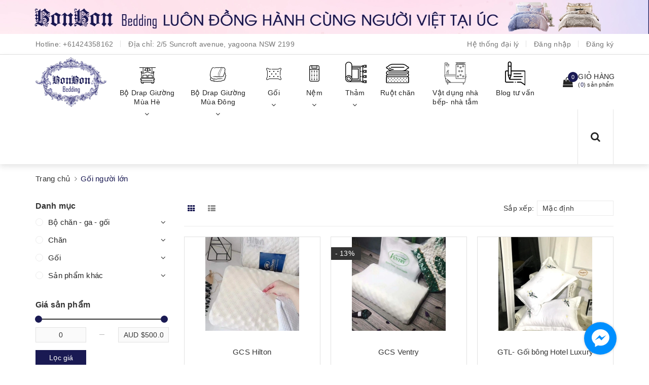

--- FILE ---
content_type: text/html; charset=utf-8
request_url: https://www.bonbonbedding.com/goi-nguoi-lon
body_size: 20646
content:
<!DOCTYPE html>
<html lang="vi">
	<head>
		<!-- Global site tag (gtag.js) - Google Ads: 681095437 -->
		<script async src="https://www.googletagmanager.com/gtag/js?id=AW-681095437"></script>
		<script>
			window.dataLayer = window.dataLayer || [];
			function gtag(){dataLayer.push(arguments);}
			gtag('js', new Date());

			gtag('config', 'AW-681095437');
		</script>
		<script>
			gtag('event', 'page_view', {
				'send_to': 'AW-681095437',
				'value': 'replace with value',
				'items': [{
					'id': 'replace with value',
					'google_business_vertical': 'retail'
				}]
			});
		</script>
		<meta name="google-site-verification" content="SgdCyC3KiqMInXh26ocdy5__TwkqnMEoLlp6rsPZKRo" />	
		<meta charset="UTF-8" />
		<meta name="viewport" content="width=device-width, initial-scale=1, maximum-scale=1">			
		<title>
			Gối người lớn
			
			
			 | Bonbon Bedding			
		</title>

		<!-- ================= Page description ================== -->
		<meta name="description" content="">
		<!-- ================= Meta ================== -->
		<meta name="keywords" content="Gối người lớn, Bonbon Bedding, www.bonbonbedding.com"/>
		<link rel="canonical" href="https://www.bonbonbedding.com/goi-nguoi-lon"/>
		<meta name='revisit-after' content='1 days' />
		<meta name="robots" content="noodp,index,follow" />
		<!-- ================= Favicon ================== -->
		
		<link rel="icon" href="//bizweb.dktcdn.net/100/341/899/themes/701512/assets/favicon.png?1767580240132" type="image/x-icon" />
		
		<!-- Facebook Open Graph meta tags -->
		<meta property="og:type" content="website">
<meta property="og:title" content="Gối người lớn">
<meta property="og:image:alt" content="Gối người lớn">
<meta property="og:image" content="https://bizweb.dktcdn.net/100/341/899/themes/701512/assets/home_share.jpg?1767580240132">
<meta property="og:image:secure_url" content="https://bizweb.dktcdn.net/100/341/899/themes/701512/assets/home_share.jpg?1767580240132">
<meta property="og:description" content="">
<meta property="og:url" content="https://www.bonbonbedding.com/goi-nguoi-lon">
<meta property="og:site_name" content="Bonbon Bedding">	

		<!-- Header JS -->	
		<script src="//bizweb.dktcdn.net/100/341/899/themes/701512/assets/jquery-2.2.3.min.js?1767580240132" type="text/javascript"></script> 
		<!-- Bizweb javascript customer -->
		
		<!-- Bizweb javascript -->
		<script src="//bizweb.dktcdn.net/100/341/899/themes/701512/assets/option-selectors.js?1767580240132" type="text/javascript"></script>
		<script src="//bizweb.dktcdn.net/assets/themes_support/api.jquery.js" type="text/javascript"></script> 
		<script src="//bizweb.dktcdn.net/100/341/899/themes/701512/assets/owl.carousel.min.js?1767580240132" type="text/javascript"></script>

		<!-- ================= Fonts ================== -->
		

		<link href="https://fonts.googleapis.com/css?family=Roboto:300,300i,400,400i,500,500i,700,700i&amp;subset=vietnamese" rel="stylesheet">
		<link rel="stylesheet" href="//maxcdn.bootstrapcdn.com/font-awesome/4.5.0/css/font-awesome.min.css">
		<!-- Plugin CSS -->			
		<link href="//bizweb.dktcdn.net/100/341/899/themes/701512/assets/plugin.scss.css?1767580240132" rel="stylesheet" type="text/css" media="all" />
		
		
		<link href="//bizweb.dktcdn.net/100/341/899/themes/701512/assets/jquery-fancybox-min.css?1767580240132" rel="stylesheet" type="text/css" media="all" />	
		
		<!-- Build Main CSS -->								

		<link href="//bizweb.dktcdn.net/100/341/899/themes/701512/assets/base.scss.css?1767580240132" rel="stylesheet" type="text/css" media="all" />		
		<link href="//bizweb.dktcdn.net/100/341/899/themes/701512/assets/style.scss.css?1767580240132" rel="stylesheet" type="text/css" media="all" />				
		<link href="//bizweb.dktcdn.net/100/341/899/themes/701512/assets/module.scss.css?1767580240132" rel="stylesheet" type="text/css" media="all" />
		<link href="//bizweb.dktcdn.net/100/341/899/themes/701512/assets/responsive.scss.css?1767580240132" rel="stylesheet" type="text/css" media="all" />

		<!-- Theme Main CSS -->
		<link href="//bizweb.dktcdn.net/100/341/899/themes/701512/assets/bootstrap-theme.css?1767580240132" rel="stylesheet" type="text/css" media="all" />


		<script>			
			var template = 'collection';			 
		</script>
		<!-- Bizweb conter for header -->
		<script>
	var Bizweb = Bizweb || {};
	Bizweb.store = 'bonbon-bedding.mysapo.net';
	Bizweb.id = 341899;
	Bizweb.theme = {"id":701512,"name":"Dualeo Shoes","role":"main"};
	Bizweb.template = 'collection';
	if(!Bizweb.fbEventId)  Bizweb.fbEventId = 'xxxxxxxx-xxxx-4xxx-yxxx-xxxxxxxxxxxx'.replace(/[xy]/g, function (c) {
	var r = Math.random() * 16 | 0, v = c == 'x' ? r : (r & 0x3 | 0x8);
				return v.toString(16);
			});		
</script>
<script>
	(function () {
		function asyncLoad() {
			var urls = ["//productreviews.sapoapps.vn/assets/js/productreviews.min.js?store=bonbon-bedding.mysapo.net","//static.zotabox.com/2/6/26d124f0468e34fef4a8d7b3020b5d96/widgets.js?store=bonbon-bedding.mysapo.net","//static.zotabox.com/2/6/26d124f0468e34fef4a8d7b3020b5d96/widgets.js?store=bonbon-bedding.mysapo.net","//static.zotabox.com/2/6/26d124f0468e34fef4a8d7b3020b5d96/widgets.js?store=bonbon-bedding.mysapo.net","//static.zotabox.com/2/6/26d124f0468e34fef4a8d7b3020b5d96/widgets.js?store=bonbon-bedding.mysapo.net","//static.zotabox.com/2/6/26d124f0468e34fef4a8d7b3020b5d96/widgets.js?store=bonbon-bedding.mysapo.net","//static.zotabox.com/2/6/26d124f0468e34fef4a8d7b3020b5d96/widgets.js?store=bonbon-bedding.mysapo.net","//static.zotabox.com/2/6/26d124f0468e34fef4a8d7b3020b5d96/widgets.js?store=bonbon-bedding.mysapo.net","//static.zotabox.com/2/6/26d124f0468e34fef4a8d7b3020b5d96/widgets.js?store=bonbon-bedding.mysapo.net","https://googleshopping.sapoapps.vn/conversion-tracker/global-tag/2277.js?store=bonbon-bedding.mysapo.net","https://googleshopping.sapoapps.vn/conversion-tracker/event-tag/2277.js?store=bonbon-bedding.mysapo.net"];
			for (var i = 0; i < urls.length; i++) {
				var s = document.createElement('script');
				s.type = 'text/javascript';
				s.async = true;
				s.src = urls[i];
				var x = document.getElementsByTagName('script')[0];
				x.parentNode.insertBefore(s, x);
			}
		};
		window.attachEvent ? window.attachEvent('onload', asyncLoad) : window.addEventListener('load', asyncLoad, false);
	})();
</script>


<script>
	window.BizwebAnalytics = window.BizwebAnalytics || {};
	window.BizwebAnalytics.meta = window.BizwebAnalytics.meta || {};
	window.BizwebAnalytics.meta.currency = 'AUD';
	window.BizwebAnalytics.tracking_url = '/s';

	var meta = {};
	
	
	for (var attr in meta) {
	window.BizwebAnalytics.meta[attr] = meta[attr];
	}
</script>

	
		<script src="/dist/js/stats.min.js?v=96f2ff2"></script>
	



<script type="text/javascript"><meta name="google-site-verification" content="SgdCyC3KiqMInXh26ocdy5__TwkqnMEoLlp6rsPZKRo" /></script>
<script>

	window.enabled_enhanced_ecommerce = false;

</script>






<script>
	var eventsListenerScript = document.createElement('script');
	eventsListenerScript.async = true;
	
	eventsListenerScript.src = "/dist/js/store_events_listener.min.js?v=1b795e9";
	
	document.getElementsByTagName('head')[0].appendChild(eventsListenerScript);
</script>





				

		<script>var ProductReviewsAppUtil=ProductReviewsAppUtil || {};</script>
		
		<!-- Facebook Pixel Code -->
		<!-- Facebook Pixel Code -->
		<script>
			!function(f,b,e,v,n,t,s)
			{if(f.fbq)return;n=f.fbq=function(){n.callMethod?
				n.callMethod.apply(n,arguments):n.queue.push(arguments)};
			 if(!f._fbq)f._fbq=n;n.push=n;n.loaded=!0;n.version='2.0';
			 n.queue=[];t=b.createElement(e);t.async=!0;
			 t.src=v;s=b.getElementsByTagName(e)[0];
			 s.parentNode.insertBefore(t,s)}(window, document,'script',
											 'https://connect.facebook.net/en_US/fbevents.js');
			fbq('init', '583198458800407');
			fbq('track', 'PageView');
		</script>
		<noscript><img height="1" width="1" style="display:none"
					   src="https://www.facebook.com/tr?id=583198458800407&ev=PageView&noscript=1" />
		</noscript>
		<!-- End Facebook Pixel Code -->
	</head>
	<body>		
		<!-- Main content -->

		
<div class="topbanner_enable">
	<a href="">
		<img src="//bizweb.dktcdn.net/100/341/899/themes/701512/assets/topbanner_banner.jpg?1767580240132" alt="Bonbon Bedding" class="img-responsive center-block hidden-sm hidden-xs" />
		<img src="//bizweb.dktcdn.net/100/341/899/themes/701512/assets/topbanner_banner_mb.jpg?1767580240132" alt="Bonbon Bedding" class="img-responsive center-block hidden-lg hidden-md" />
	</a>
</div>

<header class="header other-page">
	<div class="topbar-mobile hidden-lg hidden-md">
		<div class="container">
			<i class="fa fa-mobile" style=" font-size: 20px; display: inline-block; position: relative; transform: translateY(2px); "></i> Hotline: 
			<span>							
				<a href="callto:+61424358162"> +61424358162</a>		
			</span>
		</div>
	</div>
	<div class="topbar hidden-sm hidden-xs">
		<div class="container">
			<div>
				<div class="row">
					<div class="col-sm-6 col-md-8 a-left">
						<ul class="list-inline f-left">
							<li class="hidden-md">
								Hotline: 
								<span>							
									<a href="callto:+61424358162"> +61424358162</a>		
								</span>
							</li>
							<li>
								Địa chỉ: 
								<span>
									2/5 Suncroft avenue, yagoona NSW 2199
								</span>

							</li>
						</ul>

					</div>
					<div class="col-sm-6 col-md-4">

						<ul class="list-inline f-right">
							
							<li><a href="/lien-he">Hệ thống đại lý</a></li>
							
							<li><a data-toggle="modal" data-target="#dangnhap" href="/account/login">Đăng nhập</a></li>
							<li><a data-toggle="modal" data-target="#dangky" href="/account/register">Đăng ký</a></li>
							
							
							
						</ul>

					</div>

				</div>
			</div>
		</div>
	</div>
	<nav>
		<div class="container">
			<div class="relative d-lg-flex ">
				<div class="header-content clearfix a-center">
					<div class="logo inline-block">
						
						<a href="/" class="logo-wrapper ">					
							<img src="//bizweb.dktcdn.net/100/341/899/themes/701512/assets/logo.png?1767580240132" alt="logo ">					
						</a>
							
					</div>
				</div>

				<div class="hidden-sm hidden-xs flex-grow-1">
	<ul class="nav nav-left">
		
		
		

		
		
		

		
		
		
		
		
		<li class="nav-item  has-mega">
			<a href="/bo-drap-giuong-mua-he" class="nav-link">
				<span class="icon" style="background-image:url(//bizweb.dktcdn.net/100/341/899/themes/701512/assets/menu-icon-1.png?1767580240132)"></span>
				<span>Bộ Drap Giường Mùa Hè</span> <i class="fa fa-angle-down" data-toggle="dropdown"></i>
			</a>			
			
			<div class="mega-content">
    <div class="level0-wrapper2">
       <div class="nav-block nav-block-center">
		   <ul class="level0">
		   
			   
			   <li class="level1 parent item"> <h2 class="h4"><a href="/lua-tencel-1"><span>Lụa tencel</span></a></h2> 
				   <ul class="level1">
					   
				   </ul>
			   </li>
			   
		   
			   
			   <li class="level1 parent item"> <h2 class="h4"><a href="/drap-cotton-lu-a"><span>Drap Cotton Lụa</span></a></h2> 
				   <ul class="level1">
					   
					   <li class="level2"> <a href="/drap-cotton-lua-in"><span>Drap Cotton Lụa in</span></a> </li>
					   
					   <li class="level2"> <a href="/drap-cotton-lua-theu"><span>Drap Cotton Lụa thêu</span></a> </li>
					   
				   </ul>
			   </li>
			   
		   
			   
			   <li class="level1 item"> <h2 class="h4"><a href="/drap-chan-men-mo-ng"><span>Drap Chăn (Mền) Mỏng</span></a> </h2>
			  
		   
			   
			   <li class="level1 parent item"> <h2 class="h4"><a href="/drap-cotton-polyester"><span>Drap Cotton Polyester</span></a></h2> 
				   <ul class="level1">
					   
					   <li class="level2"> <a href="/drap-cotton-polyester-day-min"><span>Drap Cotton Polyester cao cấp</span></a> </li>
					   
					   <li class="level2"> <a href="/cotton-polyester-1"><span>Cotton Polyester</span></a> </li>
					   
				   </ul>
			   </li>
			   
		   
			   
			   <li class="level1 parent item"> <h2 class="h4"><a href="/drap-cotton-ai-cap"><span>Drap Cotton Ai Cập</span></a></h2> 
				   <ul class="level1">
					   
					   <li class="level2"> <a href="/drap-cotton-ai-cap-loai-mat"><span>Drap Cotton Ai Cập</span></a> </li>
					   
					   <li class="level2"> <a href="/drap-cotton-ai-cap-loai-day"><span>Drap Cotton Ai Cập loại dầy</span></a> </li>
					   
				   </ul>
			   </li>
			   
		   
			   
			   <li class="level1 item"> <h2 class="h4"><a href="/chie-u-die-u-ho-a"><span>Chiếu Điều Hòa</span></a> </h2>
			  
		   
			   
			   <li class="level1 parent item"> <h2 class="h4"><a href="/ga-cho-ng-tha-m-1"><span>Ga Chống Thấm</span></a></h2> 
				   <ul class="level1">
					   
					   <li class="level2"> <a href="/ga-co-hi-nh"><span>Ga có hình</span></a> </li>
					   
					   <li class="level2"> <a href="/ga-cotton-cho-ng-tha-m"><span>Ga cotton chống thấm</span></a> </li>
					   
				   </ul>
			   </li>
			   
		   
		   </ul>
	   </div>
	 </div>
</div>
			
		</li>
			

		
		

		
		
		

		
		
		
		
		
		<li class="nav-item  has-mega">
			<a href="/bo-drap-giuong-mua-dong" class="nav-link">
				<span class="icon" style="background-image:url(//bizweb.dktcdn.net/100/341/899/themes/701512/assets/menu-icon-2.png?1767580240132)"></span>
				<span>Bộ Drap Giường Mùa Đông</span> <i class="fa fa-angle-down" data-toggle="dropdown"></i>
			</a>			
			
			<div class="mega-content">
    <div class="level0-wrapper2">
       <div class="nav-block nav-block-center">
		   <ul class="level0">
		   
			   
			   <li class="level1 parent item"> <h2 class="h4"><a href="/drap-ni-nhung"><span>Drap Nỉ Nhung</span></a></h2> 
				   <ul class="level1">
					   
					   <li class="level2"> <a href="/drap-ni-nhung-3d-cao-cap"><span>Drap nỉ nhung 3D cao cấp</span></a> </li>
					   
					   <li class="level2"> <a href="/drap-ni-nhung-sieu-min"><span>Drap nỉ nhung siêu mịn</span></a> </li>
					   
					   <li class="level2"> <a href="/drap-ni-nhung-cao-cap"><span>Drap nỉ nhung cao cấp</span></a> </li>
					   
					   <li class="level2"> <a href="/ni-long-cuu"><span>Nỉ lông cừu</span></a> </li>
					   
				   </ul>
			   </li>
			   
		   
			   
			   <li class="level1 item"> <h2 class="h4"><a href="/drap-chan-men-day"><span>Drap Chăn (Mền) Dầy</span></a> </h2>
			  
		   
			   
			   <li class="level1 item"> <h2 class="h4"><a href="/chan-ni-nhung-long-cuu"><span>Chăn Nỉ Nhung - Lông Cừu</span></a> </h2>
			  
		   
		   </ul>
	   </div>
	 </div>
</div>
			
		</li>
			

		
		

		
		
		

		
		
		
		
		
		<li class="nav-item  has-mega">
			<a href="/goi" class="nav-link">
				<span class="icon" style="background-image:url(//bizweb.dktcdn.net/100/341/899/themes/701512/assets/menu-icon-3.png?1767580240132)"></span>
				<span>Gối</span> <i class="fa fa-angle-down" data-toggle="dropdown"></i>
			</a>			
			
			<div class="mega-content">
    <div class="level0-wrapper2">
       <div class="nav-block nav-block-center">
		   <ul class="level0">
		   
			   
			   <li class="level1 parent item"> <h2 class="h4"><a href="/go-i-om"><span>Gối ôm</span></a></h2> 
				   <ul class="level1">
					   
				   </ul>
			   </li>
			   
		   
			   
			   <li class="level1 item"> <h2 class="h4"><a href="/go-i-cho-ng-tra-o-nguo-c-cho-tre-so-sinh"><span>Gối chống trào ngược</span></a> </h2>
			  
		   
			   
			   <li class="level1 item"> <h2 class="h4"><a href="/go-i-da-u-giuo-ng"><span>Gối đầu giường</span></a> </h2>
			  
		   
			   
			   <li class="level1 parent item"> <h2 class="h4"><a href="/go-i-na-m"><span>Gối nằm</span></a></h2> 
				   <ul class="level1">
					   
					   <li class="level2"> <a href="/goi-nguoi-lon"><span>Gối người lớn</span></a> </li>
					   
					   <li class="level2"> <a href="/go-i-cao-su-cho-tre-em"><span>Gối cao su cho trẻ em</span></a> </li>
					   
					   <li class="level2"> <a href="/go-i-cao-su-cho-tre-so-sinh"><span>Gối cao su cho trẻ sơ sinh</span></a> </li>
					   
				   </ul>
			   </li>
			   
		   
			   
			   <li class="level1 parent item"> <h2 class="h4"><a href="/go-i-ba-u"><span>Gối bầu</span></a></h2> 
				   <ul class="level1">
					   
					   <li class="level2"> <a href="/go-i-chu-u-cho-ba-ba-u"><span>Gối chữ U cho bà bầu</span></a> </li>
					   
				   </ul>
			   </li>
			   
		   
		   </ul>
	   </div>
	 </div>
</div>
			
		</li>
			

		
		

		
		
		

		
		
		
		
		
		<li class="nav-item ">
			<a href="/nem-1" class="nav-link">
				<span class="icon" style="background-image:url(//bizweb.dktcdn.net/100/341/899/themes/701512/assets/menu-icon-4.png?1767580240132)"></span>
				<span>Nệm</span> <i class="fa fa-angle-down" data-toggle="dropdown"></i>
			</a>			
						
			<ul class="dropdown-menu">
				
				
				<li class="nav-item-lv2">
					<a class="nav-link" href="/ne-m-bong-e-p">Nệm bông ép</a>
				</li>
				
				
				
				<li class="nav-item-lv2">
					<a class="nav-link" href="/topper-nem">Topper nệm</a>
				</li>
				
				

			</ul>
			
		</li>
			

		
		

		
		
		

		
		
		
		
		
		<li class="nav-item ">
			<a href="/tham" class="nav-link">
				<span class="icon" style="background-image:url(//bizweb.dktcdn.net/100/341/899/themes/701512/assets/menu-icon-5.png?1767580240132)"></span>
				<span>Thảm</span> <i class="fa fa-angle-down" data-toggle="dropdown"></i>
			</a>			
						
			<ul class="dropdown-menu">
				
				
				<li class="nav-item-lv2">
					<a class="nav-link" href="/tha-m-tra-i-sa-n-3d">Thảm trải sàn 3D</a>
				</li>
				
				
				
				<li class="nav-item-lv2">
					<a class="nav-link" href="/tha-m-ni-nhung-1">Thảm nỉ nhung</a>
				</li>
				
				
				
				<li class="nav-item-lv2">
					<a class="nav-link" href="/tha-m-long-1">Thảm lông</a>
				</li>
				
				

			</ul>
			
		</li>
			

		
		

		
		
		

		
		
		
		
		
		<li class="nav-item ">
			<a class="nav-link" href="/ruot-chan">
				<span class="icon" style="background-image:url(//bizweb.dktcdn.net/100/341/899/themes/701512/assets/menu-icon-6.png?1767580240132)"></span>
				<span>Ruột chăn</span>
			</a>
		</li>
			

		
		

		
		
		

		
		
		
		
		
		<li class="nav-item ">
			<a class="nav-link" href="/vat-dung-nha-bep-nha-tam">
				<span class="icon" style="background-image:url(//bizweb.dktcdn.net/100/341/899/themes/701512/assets/menu-icon-7.png?1767580240132)"></span>
				<span>Vật dụng nhà bếp- nhà tắm</span>
			</a>
		</li>
			

		
		

		
		
		

		
		
		
		
		
		<li class="nav-item ">
			<a class="nav-link" href="/blog-tu-va-n">
				<span class="icon" style="background-image:url(//bizweb.dktcdn.net/100/341/899/themes/701512/assets/menu-icon-8.png?1767580240132)"></span>
				<span>Blog tư vấn</span>
			</a>
		</li>
			

		



		
	</ul>	

	<div class="top-cart-contain f-right ">
		<div class="mini-cart text-xs-center">
			<div class="heading-cart">
				<a href="/cart">
					<div>
						<div class="icon f-left relative">
							<i class="fa fa-shopping-bag"></i>
							<span class="cartCount count_item_pr" id="cart-total">0</span>
						</div>

						<div class="right-content">
							<span class="label">Giỏ hàng</span>
							(<span class="cartCount2">0</span>) sản phẩm
						</div>
					</div>
				</a>
			</div>
			<div class="top-cart-content hidden-md hidden-sm hidden-xs">
				<ul id="cart-sidebar" class="mini-products-list count_li">
					<li class="list-item">
						<ul></ul>
					</li>
					<li class="action">
						<ul>
							<li class="li-fix-1">
								<div class="top-subtotal">
									Tổng tiền thanh toán:
									<span class="price"></span>
								</div>
							</li>
							<li class="li-fix-2" style="">
								<div class="actions">
									<a href="/cart" class="btn btn-primary">
										<span>Giỏ hàng</span>
									</a>
									<a href="/checkout" class="btn btn-checkout btn-gray">
										<span>Thanh toán</span>
									</a>
								</div>
							</li>
						</ul>
					</li>
				</ul>
			</div>
		</div>
	</div>
	<div class="menu-search f-right">	
		<div class="icon-search">
			<i class="fa fa-search"></i>
		</div>
		<div class="header_search search_form">
			<form class="input-group search-bar search_form" action="/search" method="get" role="search">		
				<input type="search" name="query" value="" placeholder="Tìm sản phẩm" class="input-group-field st-default-search-input search-text auto-search" autocomplete="off">
				<span class="input-group-btn">
					<button class="btn btn-primary icon-fallback-text">
						<i class="fa fa-search"></i>
					</button>
				</span>
			</form>
			<div id='search_suggestion'>
						<div id='search_top'>
							<div id="product_results"></div>
							<div id="article_results"></div>
						</div>
						<div id='search_bottom'>
							<a class='show_more' href='#'>Hiển thị tất cả kết quả cho "<span></span>"</a>
						</div>
					</div>
					<script>
						$(document).ready(function ($) {
							var settings = {
								searchArticle: "0",
								articleLimit: 5,
								productLimit: 5,
								showDescription: "0"
							};
							var suggestionWrap = document.getElementById('search_suggestion');
							var searchTop = document.getElementById('search_top');
							var productResults = document.getElementById('product_results');
							var articleResults = document.getElementById('article_results');
							var searchBottom = document.getElementById('search_bottom');
							var isArray = function(a) {
								return Object.prototype.toString.call(a) === "[object Array]";
							}
							var createEle = function(desc) {
								if (!isArray(desc)) {
									return createEle.call(this, Array.prototype.slice.call(arguments));
								}
								var tag = desc[0];
								var attributes = desc[1];
								var el = document.createElement(tag);
								var start = 1;
								if (typeof attributes === "object" && attributes !== null && !isArray(attributes)) {
									for (var attr in attributes) {
										el[attr] = attributes[attr];
									}
									start = 2;
								}
								for (var i = start; i < desc.length; i++) {
									if (isArray(desc[i])) {
										el.appendChild(createEle(desc[i]));
									}
									else {
										el.appendChild(document.createTextNode(desc[i]));
									}
								}
								return el;
							}
							var loadResult = function(data, type) {
								if(type==='product')
								{
									productResults.innerHTML = '';
								}
								if(type==='article')
								{
									articleResults.innerHTML = '';
								}
								var articleLimit = parseInt(settings.articleLimit);
								var productLimit = parseInt(settings.productLimit);
								var showDescription = settings.showDescription;
								if(data.indexOf('<iframe') > -1) {
									data = data.substr(0, (data.indexOf('<iframe') - 1))
								}
								var dataJson = JSON.parse(data);
								if(dataJson.results !== undefined)
								{
									var resultList = [];
									searchTop.style.display = 'block';
									if(type === 'product') {
										productResults.innerHTML = ''
										productLimit = Math.min(dataJson.results.length, productLimit);
										for(var i = 0; i < productLimit; i++) {
											resultList[i] = dataJson.results[i];
										}
									}
									else {
										articleResults.innerHTML = '';
										articleLimit = Math.min(dataJson.results.length, articleLimit);
										for(var i = 0; i < articleLimit; i++) {
											resultList[i] = dataJson.results[i];
										}
									}
									var searchTitle = 'Sản phẩm gợi ý'
									if(type === 'article') {
										searchTitle = 'Bài viết';
									}
									var searchHeading = createEle(['h3', searchTitle]);
									var searchList = document.createElement('ul');
									for(var index = 0; index < resultList.length; index++) {
										var item = resultList[index];
										var priceDiv = '';
										var descriptionDiv = '';
										if(type == 'product') {
											if(item.price_contact) {
												priceDiv = ['div', {className: 'item_price'},
															['ins', item.price_contact]
														   ];
											}
											else {
												if(item.price_from) {
													priceDiv = ['div', {className: 'item_price'},
																['span', 'Từ '],
																['ins', item.price_from]
															   ];
												}
												else {
													priceDiv = ['div', {className: 'item_price'},
																['ins', parseFloat(item.price)  ? item.price : 'Liên hệ']
															   ];
												}
											}
											if(item.compare_at_price !== undefined) {
												priceDiv.push(['del', item.compare_at_price]);
											}
										}
										if(showDescription == '1') {
											descriptionDiv = ['div', {className: 'item_description'}, item.description]
										}
										var searchItem = createEle(
											['li',
											 ['a', {href: item.url, title: item.title},
											  ['div', {className: 'item_image'},
											   ['img', {src: item.thumbnail, alt: item.title}]
											  ],
											  ['div', {className: 'item_detail'},
											   ['div', {className: 'item_title'},
												['h4', item.title]
											   ],
											   priceDiv, descriptionDiv
											  ]
											 ]
											]
										)
										searchList.appendChild(searchItem);
									}
									if(type === 'product') {
										productResults.innerHTML = '';
										productResults.appendChild(searchHeading);
										productResults.appendChild(searchList);
									}
									else {
										articleResults.innerHTML = '';
										articleResults.appendChild(searchHeading);
										articleResults.appendChild(searchList);
									}
								}
								else
								{
									if(type !== 'product' && false)
									{
										searchTop.style.display = 'none'
									}
								}
							}
							var loadAjax = function(q) {
								if(settings.searchArticle === '1') {
									loadArticle(q);
								}
								loadProduct(q);
							}
							var loadProduct = function(q) {
								var xhttp = new XMLHttpRequest();
								xhttp.onreadystatechange = function() {
									if(this.readyState == 4 && this.status == 200) {
										loadResult(this.responseText, 'product')
									}
								}
								xhttp.open('GET', '/search?type=product&q=' + q + '&view=json', true);
								xhttp.send();
							}
							var loadArticle = function(q) {
								var xhttp = new XMLHttpRequest();
								xhttp.onreadystatechange = function() {
									if(this.readyState == 4 && this.status == 200) {
										loadResult(this.responseText, 'article')
									}
								}
								xhttp.open('GET', '/search?type=article&q=' + q + '&view=json', true);
								xhttp.send();
							}
							var searchForm = document.querySelectorAll('.header_search form[action="/search"]');
							var getPos = function(el) {
								for (var lx=0, ly=0; el != null; lx += el.offsetLeft, ly += el.offsetTop, el = el.offsetParent);
								return {x: lx,y: ly};
							}
							var initSuggestion = function(el) {

								var parentTop = el.offsetParent.offsetTop;
								var position = getPos(el);
								var searchInputHeight = el.offsetHeight;
								var searchInputWidth = el.offsetWidth;
								var searchInputX = position.x;
								var searchInputY = position.y;
								var suggestionPositionX = searchInputX;
								var suggestionPositionY = searchInputY + searchInputHeight;
								suggestionWrap.style.left = '0px';
								suggestionWrap.style.top = 52 + 'px';
								suggestionWrap.style.width = searchInputWidth + 'px';
							}
							window.__q__ = '';
							var loadAjax2 = function (q) {
								if(settings.searchArticle === '1') {
								}
								window.__q__ = q;
								return $.ajax({
									url: '/search?type=product&q=' + q + '&view=json',
									type:'GET'
								}).promise();
							};
							if(searchForm.length > 0) {
								for(var i = 0; i < searchForm.length; i++) {
									var form = searchForm[i];
									
									var searchInput = form.querySelector('input');
									
									var keyup = Rx.Observable.fromEvent(searchInput, 'keyup')
									.map(function (e) {
										var __q = e.target.value;
										initSuggestion(e.target);
										if(__q === '' || __q === null) {
											suggestionWrap.style.display = 'none';
										}
										else{
											suggestionWrap.style.display = 'block';
											var showMore = searchBottom.getElementsByClassName('show_more')[0];
											showMore.setAttribute('href', '/search?q=' + __q);
											showMore.querySelector('span').innerHTML = __q;
										}
										return e.target.value;
									})
									.filter(function (text) {
										return text.length > 0;
									})
									.debounce(300  )
									.distinctUntilChanged();
									var searcher = keyup.flatMapLatest(loadAjax2);
									searcher.subscribe(
										function (data) {
											loadResult(data, 'product');
											if(settings.searchArticle === '1') {
												loadArticle(window.__q__);
											}
										},
										function (error) {

										});
								}
							}
							window.addEventListener('click', function() {
								suggestionWrap.style.display = 'none';
							});
						});

					</script>

		</div>
	</div>	
</div>
				<div class="hidden-lg hidden-md menu-offcanvas">
	<div class="head-menu clearfix">
		<ul class="list-inline">
			
			<li>
				<a href="/account/login"><i class="fa fa-user"></i> Đăng nhập</a>

			</li>
			<li><span>hoặc</span></li>
			<li><a href="/account/register">Đăng ký</a>						
			</li>
			

			<li class="li-search">
				<div class="header_search search_form">
	<form class="input-group search-bar search_form" action="/search" method="get" role="search">		
		<input type="search" name="query" value="" placeholder="Tìm sản phẩm" class="input-group-field st-default-search-input search-text" autocomplete="off">
		<span class="input-group-btn">
			<button class="btn btn-primary icon-fallback-text">
				<i class="fa fa-search"></i>
			</button>
		</span>
	</form>
</div>						

			</li>
		</ul>
		<div class="menuclose"><i class="fa fa-close"></i></div>
	</div>
	<ul id="nav-mobile" class="nav hidden-md hidden-lg">
		<li class="h3">
			MENU
		</li>
		
		
		
		
		
		
		
		
		
		
		<li class="nav-item ">
			<a href="/bo-drap-giuong-mua-he" class="nav-link">
				<span class="icon" style="background-image:url(//bizweb.dktcdn.net/100/341/899/themes/701512/assets/menu-icon-1.png?1767580240132)"></span>
				<span>Bộ Drap Giường Mùa Hè</span> <i class="fa faa fa-angle-right"></i>
			</a>

			<ul class="dropdown-menu">
				
				
				<li class="dropdown-submenu nav-item-lv2">
					<a class="nav-link" href="/lua-tencel-1">Lụa tencel <i class="fa faa fa-angle-right"></i></a>

					<ul class="dropdown-menu">
						
					</ul>                      
				</li>
				
				
				
				<li class="dropdown-submenu nav-item-lv2">
					<a class="nav-link" href="/drap-cotton-lu-a">Drap Cotton Lụa <i class="fa faa fa-angle-right"></i></a>

					<ul class="dropdown-menu">
												
						<li class="nav-item-lv3">
							<a class="nav-link" href="/drap-cotton-lua-in">Drap Cotton Lụa in</a>
						</li>						
												
						<li class="nav-item-lv3">
							<a class="nav-link" href="/drap-cotton-lua-theu">Drap Cotton Lụa thêu</a>
						</li>						
						
					</ul>                      
				</li>
				
				
				
				<li class="nav-item-lv2">
					<a class="nav-link" href="/drap-chan-men-mo-ng">Drap Chăn (Mền) Mỏng</a>
				</li>
				
				
				
				<li class="dropdown-submenu nav-item-lv2">
					<a class="nav-link" href="/drap-cotton-polyester">Drap Cotton Polyester <i class="fa faa fa-angle-right"></i></a>

					<ul class="dropdown-menu">
												
						<li class="nav-item-lv3">
							<a class="nav-link" href="/drap-cotton-polyester-day-min">Drap Cotton Polyester cao cấp</a>
						</li>						
												
						<li class="nav-item-lv3">
							<a class="nav-link" href="/cotton-polyester-1">Cotton Polyester</a>
						</li>						
						
					</ul>                      
				</li>
				
				
				
				<li class="dropdown-submenu nav-item-lv2">
					<a class="nav-link" href="/drap-cotton-ai-cap">Drap Cotton Ai Cập <i class="fa faa fa-angle-right"></i></a>

					<ul class="dropdown-menu">
												
						<li class="nav-item-lv3">
							<a class="nav-link" href="/drap-cotton-ai-cap-loai-mat">Drap Cotton Ai Cập</a>
						</li>						
												
						<li class="nav-item-lv3">
							<a class="nav-link" href="/drap-cotton-ai-cap-loai-day">Drap Cotton Ai Cập loại dầy</a>
						</li>						
						
					</ul>                      
				</li>
				
				
				
				<li class="nav-item-lv2">
					<a class="nav-link" href="/chie-u-die-u-ho-a">Chiếu Điều Hòa</a>
				</li>
				
				
				
				<li class="dropdown-submenu nav-item-lv2">
					<a class="nav-link" href="/ga-cho-ng-tha-m-1">Ga Chống Thấm <i class="fa faa fa-angle-right"></i></a>

					<ul class="dropdown-menu">
												
						<li class="nav-item-lv3">
							<a class="nav-link" href="/ga-co-hi-nh">Ga có hình</a>
						</li>						
												
						<li class="nav-item-lv3">
							<a class="nav-link" href="/ga-cotton-cho-ng-tha-m">Ga cotton chống thấm</a>
						</li>						
						
					</ul>                      
				</li>
				
				
			</ul>
		</li>
		
		
		
		
		
		
		
		
		
		
		<li class="nav-item ">
			<a href="/bo-drap-giuong-mua-dong" class="nav-link">
				<span class="icon" style="background-image:url(//bizweb.dktcdn.net/100/341/899/themes/701512/assets/menu-icon-2.png?1767580240132)"></span>
				<span>Bộ Drap Giường Mùa Đông</span> <i class="fa faa fa-angle-right"></i>
			</a>

			<ul class="dropdown-menu">
				
				
				<li class="dropdown-submenu nav-item-lv2">
					<a class="nav-link" href="/drap-ni-nhung">Drap Nỉ Nhung <i class="fa faa fa-angle-right"></i></a>

					<ul class="dropdown-menu">
												
						<li class="nav-item-lv3">
							<a class="nav-link" href="/drap-ni-nhung-3d-cao-cap">Drap nỉ nhung 3D cao cấp</a>
						</li>						
												
						<li class="nav-item-lv3">
							<a class="nav-link" href="/drap-ni-nhung-sieu-min">Drap nỉ nhung siêu mịn</a>
						</li>						
												
						<li class="nav-item-lv3">
							<a class="nav-link" href="/drap-ni-nhung-cao-cap">Drap nỉ nhung cao cấp</a>
						</li>						
												
						<li class="nav-item-lv3">
							<a class="nav-link" href="/ni-long-cuu">Nỉ lông cừu</a>
						</li>						
						
					</ul>                      
				</li>
				
				
				
				<li class="nav-item-lv2">
					<a class="nav-link" href="/drap-chan-men-day">Drap Chăn (Mền) Dầy</a>
				</li>
				
				
				
				<li class="nav-item-lv2">
					<a class="nav-link" href="/chan-ni-nhung-long-cuu">Chăn Nỉ Nhung - Lông Cừu</a>
				</li>
				
				
			</ul>
		</li>
		
		
		
		
		
		
		
		
		
		
		<li class="nav-item ">
			<a href="/goi" class="nav-link">
				<span class="icon" style="background-image:url(//bizweb.dktcdn.net/100/341/899/themes/701512/assets/menu-icon-3.png?1767580240132)"></span>
				<span>Gối</span> <i class="fa faa fa-angle-right"></i>
			</a>

			<ul class="dropdown-menu">
				
				
				<li class="dropdown-submenu nav-item-lv2">
					<a class="nav-link" href="/go-i-om">Gối ôm <i class="fa faa fa-angle-right"></i></a>

					<ul class="dropdown-menu">
						
					</ul>                      
				</li>
				
				
				
				<li class="nav-item-lv2">
					<a class="nav-link" href="/go-i-cho-ng-tra-o-nguo-c-cho-tre-so-sinh">Gối chống trào ngược</a>
				</li>
				
				
				
				<li class="nav-item-lv2">
					<a class="nav-link" href="/go-i-da-u-giuo-ng">Gối đầu giường</a>
				</li>
				
				
				
				<li class="dropdown-submenu nav-item-lv2">
					<a class="nav-link" href="/go-i-na-m">Gối nằm <i class="fa faa fa-angle-right"></i></a>

					<ul class="dropdown-menu">
												
						<li class="nav-item-lv3">
							<a class="nav-link" href="/goi-nguoi-lon">Gối người lớn</a>
						</li>						
												
						<li class="nav-item-lv3">
							<a class="nav-link" href="/go-i-cao-su-cho-tre-em">Gối cao su cho trẻ em</a>
						</li>						
												
						<li class="nav-item-lv3">
							<a class="nav-link" href="/go-i-cao-su-cho-tre-so-sinh">Gối cao su cho trẻ sơ sinh</a>
						</li>						
						
					</ul>                      
				</li>
				
				
				
				<li class="dropdown-submenu nav-item-lv2">
					<a class="nav-link" href="/go-i-ba-u">Gối bầu <i class="fa faa fa-angle-right"></i></a>

					<ul class="dropdown-menu">
												
						<li class="nav-item-lv3">
							<a class="nav-link" href="/go-i-chu-u-cho-ba-ba-u">Gối chữ U cho bà bầu</a>
						</li>						
						
					</ul>                      
				</li>
				
				
			</ul>
		</li>
		
		
		
		
		
		
		
		
		
		
		<li class="nav-item ">
			<a href="/nem-1" class="nav-link">
				<span class="icon" style="background-image:url(//bizweb.dktcdn.net/100/341/899/themes/701512/assets/menu-icon-4.png?1767580240132)"></span>
				<span>Nệm</span> <i class="fa faa fa-angle-right"></i>
			</a>

			<ul class="dropdown-menu">
				
				
				<li class="nav-item-lv2">
					<a class="nav-link" href="/ne-m-bong-e-p">Nệm bông ép</a>
				</li>
				
				
				
				<li class="nav-item-lv2">
					<a class="nav-link" href="/topper-nem">Topper nệm</a>
				</li>
				
				
			</ul>
		</li>
		
		
		
		
		
		
		
		
		
		
		<li class="nav-item ">
			<a href="/tham" class="nav-link">
				<span class="icon" style="background-image:url(//bizweb.dktcdn.net/100/341/899/themes/701512/assets/menu-icon-5.png?1767580240132)"></span>
				<span>Thảm</span> <i class="fa faa fa-angle-right"></i>
			</a>

			<ul class="dropdown-menu">
				
				
				<li class="nav-item-lv2">
					<a class="nav-link" href="/tha-m-tra-i-sa-n-3d">Thảm trải sàn 3D</a>
				</li>
				
				
				
				<li class="nav-item-lv2">
					<a class="nav-link" href="/tha-m-ni-nhung-1">Thảm nỉ nhung</a>
				</li>
				
				
				
				<li class="nav-item-lv2">
					<a class="nav-link" href="/tha-m-long-1">Thảm lông</a>
				</li>
				
				
			</ul>
		</li>
		
		
		
		
		
		
		
		
		
		
		<li class="nav-item ">
			<a class="nav-link" href="/ruot-chan">
				<span class="icon" style="background-image:url(//bizweb.dktcdn.net/100/341/899/themes/701512/assets/menu-icon-6.png?1767580240132)"></span>
				<span>Ruột chăn</span>
			</a>
		</li>		
		
		
		
		
		
		
		
		
		
		
		<li class="nav-item ">
			<a class="nav-link" href="/vat-dung-nha-bep-nha-tam">
				<span class="icon" style="background-image:url(//bizweb.dktcdn.net/100/341/899/themes/701512/assets/menu-icon-7.png?1767580240132)"></span>
				<span>Vật dụng nhà bếp- nhà tắm</span>
			</a>
		</li>		
		
		
		
		
		
		
		
		
		
		
		<li class="nav-item ">
			<a class="nav-link" href="/blog-tu-va-n">
				<span class="icon" style="background-image:url(//bizweb.dktcdn.net/100/341/899/themes/701512/assets/menu-icon-8.png?1767580240132)"></span>
				<span>Blog tư vấn</span>
			</a>
		</li>		
		
		
		
		
		
	</ul>
</div>

				<div class="menu-bar hidden-md hidden-lg">
					<img src="//bizweb.dktcdn.net/100/341/899/themes/701512/assets/menu-bar.png?1767580240132" alt="menu bar" />
				</div>
				<div class="icon-cart-mobile hidden-md hidden-lg f-left absolute" onclick="window.location.href='/cart'">
					<div class="icon relative">
						<i class="fa fa-shopping-bag"></i>
						<span class="cartCount count_item_pr">0</span>
					</div>
				</div>
			</div>
		</div>
	</nav>
	
</header>		
		<section class="bread_crumb py-4 mb-4">
	<div class="container">
		<div class="row">
			<div class="col-xs-12">
				<ul class="breadcrumb" itemscope itemtype="http://data-vocabulary.org/Breadcrumb">	

					<li class="home">
						<a itemprop="url" href="/" ><span itemprop="title">Trang chủ</span></a>						
						<span> <i class="fa fa-angle-right"></i> </span>
					</li>
					
					
					<li><strong ><span itemprop="title"> Gối người lớn</span></strong></li>
					
					
				</ul>
			</div>
		</div>
	</div>
</section>

  

<div class="container main-collection">
	<div class="row">					
		<section class="main_container collection col-lg-9 col-lg-push-3">
			<div class="box-heading hidden relative">
				<h1 class="title-head margin-top-0">Gối người lớn</h1>				
			</div>	
			<div class="category-products products">
					
				<div class="sortPagiBar">
	<div class="row">
		
		<div class="col-xs-12 col-sm-12 col-md-12 text-xs-left text-sm-right">
			<div class="bg-white clearfix">

				<div id="sort-by">
					<label class="left hidden-xs">Sắp xếp: </label>
					<ul>
						<li ><span class="val">Mặc định</span>
							<ul class="ul_2">
								<li><a href="javascript:;" onclick="sortby('default')">Mặc định</a></li>								
								<li><a href="javascript:;" onclick="sortby('alpha-asc')">A &rarr; Z</a></li>
								<li><a href="javascript:;" onclick="sortby('alpha-desc')">Z &rarr; A</a></li>
								<li><a href="javascript:;" onclick="sortby('price-asc')">Giá tăng dần</a></li>
								<li><a href="javascript:;" onclick="sortby('price-desc')">Giá giảm dần</a></li>
								<li><a href="javascript:;" onclick="sortby('created-desc')">Hàng mới nhất</a></li>
								<li><a href="javascript:;" onclick="sortby('created-asc')">Hàng cũ nhất</a></li>
							</ul>
						</li>
					</ul>
				</div>
				<div class="view-mode f-left">				
					
					<a href="javascript:;" data-view="grid" >
						<b class="btn button-view-mode view-mode-grid active ">
							<i class="fa fa-th" aria-hidden="true"></i>					
						</b>
						<span>Lưới</span>
					</a>
					<a href="javascript:;" data-view="list" onclick="switchView('list')">
						<b class="btn button-view-mode view-mode-list ">
							<i class="fa fa-th-list" aria-hidden="true"></i>
						</b>
						<span>Danh sách</span>
					</a>
				</div>
			</div>
		</div>
	</div>
</div>
				
				<section class="products-view products-view-grid">
	<div class="row">
		
		
		
		
		
		
		 
		
		
		
						
		<div class="col-xs-6 col-xss-6 col-sm-4 col-md-4 col-lg-4">
			 
<div class="product-box">															
	<div class="product-thumbnail flexbox-grid">	

		<a href="/gcs-hilton" title="GCS Hilton">
			<img src="//bizweb.dktcdn.net/100/341/899/themes/701512/assets/rolling.svg?1767580240132"  data-lazyload="//bizweb.dktcdn.net/thumb/medium/100/341/899/products/z2480788984570-b7a7f39ba5580ca897252ce0f32722e8.jpg?v=1620614044273" alt="GCS Hilton">
		</a>	

		
		<div class="product-action hidden-md hidden-sm hidden-xs clearfix">
			<form action="/cart/add" method="post" class="variants form-nut-grid margin-bottom-0" data-id="product-actions-21521716" enctype="multipart/form-data">
				<div>
					
					<input type="hidden" name="variantId" value="45232562" />
					<button class="btn-buy btn-cart btn btn-primary   left-to add_to_cart" title="Đặt hàng">
						<i class="fa fa-shopping-bag"></i>						
					</button>
					
					
					<a href="/gcs-hilton" data-handle="gcs-hilton" class="btn-gray btn_view btn right-to quick-view">
						<i class="fa fa-eye"></i></a>
					
				</div>
			</form>
		</div>
		
	</div>
	<div class="product-info a-center 85">
		<h3 class="product-name"><a href="/gcs-hilton" title="GCS Hilton">GCS Hilton</a></h3>
		
		
		<div class="price-box clearfix">
			<div class="special-price">
				<span class="price product-price">AUD $85.00</span>
			</div>											
		</div>
		
		
	</div>

</div>			
		</div>		
		
		
		
		
		
		
		
		
		 
		
		
		
						
		<div class="col-xs-6 col-xss-6 col-sm-4 col-md-4 col-lg-4">
			 
<div class="product-box">															
	<div class="product-thumbnail flexbox-grid">	

		<a href="/goi-cao-su-thai-lan" title="GCS Ventry">
			<img src="//bizweb.dktcdn.net/100/341/899/themes/701512/assets/rolling.svg?1767580240132"  data-lazyload="//bizweb.dktcdn.net/thumb/medium/100/341/899/products/goi-cao-su-ventry-thai-lan-cao-cap-4.jpg?v=1553119949937" alt="GCS Ventry">
		</a>	

		
		<div class="sale-flash"><div class="before"></div>- 13% </div>		
		
		<div class="product-action hidden-md hidden-sm hidden-xs clearfix">
			<form action="/cart/add" method="post" class="variants form-nut-grid margin-bottom-0" data-id="product-actions-13817841" enctype="multipart/form-data">
				<div>
					
					<input type="hidden" name="variantId" value="23238713" />
					<button class="btn-buy btn-cart btn btn-primary   left-to add_to_cart" title="Đặt hàng">
						<i class="fa fa-shopping-bag"></i>						
					</button>
					
					
					<a href="/goi-cao-su-thai-lan" data-handle="goi-cao-su-thai-lan" class="btn-gray btn_view btn right-to quick-view">
						<i class="fa fa-eye"></i></a>
					
				</div>
			</form>
		</div>
		
	</div>
	<div class="product-info a-center 65">
		<h3 class="product-name"><a href="/goi-cao-su-thai-lan" title="GCS Ventry">GCS Ventry</a></h3>
		
		
		<div class="price-box clearfix">			
			<div class="special-price">
				<span class="price product-price">AUD $65.00</span>
			</div>
			
			<div class="old-price">															 
				<span class="price product-price-old">
					AUD $75.00			
				</span>
			</div>
						
		</div>		
		
		
	</div>

</div>			
		</div>		
		
		
		
		
		
		
		 
		
		
		
						
		<div class="col-xs-6 col-xss-6 col-sm-4 col-md-4 col-lg-4">
			 
<div class="product-box">															
	<div class="product-thumbnail flexbox-grid">	

		<a href="/gtl" title="GTL- Gối bông Hotel Luxury">
			<img src="//bizweb.dktcdn.net/100/341/899/themes/701512/assets/rolling.svg?1767580240132"  data-lazyload="//bizweb.dktcdn.net/thumb/medium/100/341/899/products/goi-theu-1.jpg?v=1620614438380" alt="GTL- Gối bông Hotel Luxury">
		</a>	

		
		<div class="product-action hidden-md hidden-sm hidden-xs clearfix">
			<form action="/cart/add" method="post" class="variants form-nut-grid margin-bottom-0" data-id="product-actions-13523876" enctype="multipart/form-data">
				<div>
					
					<input type="hidden" name="variantId" value="22554259" />
					<button class="btn-buy btn-cart btn btn-primary   left-to add_to_cart" title="Đặt hàng">
						<i class="fa fa-shopping-bag"></i>						
					</button>
					
					
					<a href="/gtl" data-handle="gtl" class="btn-gray btn_view btn right-to quick-view">
						<i class="fa fa-eye"></i></a>
					
				</div>
			</form>
		</div>
		
	</div>
	<div class="product-info a-center 100">
		<h3 class="product-name"><a href="/gtl" title="GTL- Gối bông Hotel Luxury">GTL- Gối bông Hotel Luxury</a></h3>
		
		
		<div class="price-box clearfix">
			<div class="special-price">
				<span class="price product-price">AUD $100.00</span>
			</div>											
		</div>
		
		
	</div>

</div>			
		</div>		
		
	</div>
	<div class="text-center">
		
	</div>

</section>		
				
			</div>
		</section>
		
		<aside class="dqdt-sidebar sidebar left left-content col-lg-3 col-lg-pull-9">
				
<aside class="aside-item sidebar-category collection-category">
	<div class="aside-title">
		<h2 class="title-head margin-top-0"><span>Danh mục</span></h2>
	</div>
	<div class="aside-content">
		<div class="nav-category navbar-toggleable-md">
			<ul class="nav navbar-pills">
				
				
				
				
				<li class="nav-item">
					<i class="fa fa-caret-right"></i>

					<a href="/bo-chan-ga-goi" class="nav-link">Bộ chăn - ga - gối</a>
					<i class="fa fa-angle-down"></i>
					<ul class="dropdown-menu">
						
						
						
						<li class="dropdown-submenu nav-item">
							<i class="fa fa-caret-right"></i>
							<a class="nav-link" href="/cotton-poly">Cotton poly</a>
							<i class="fa fa-angle-down"></i>
							<ul class="dropdown-menu">
								
								
								
								<li class="nav-item">
									<i class="fa fa-caret-right"></i>
									<a class="nav-link" href="/cotton-polyester">Cotton polyester </a>
								</li>
								
								
								
								
								<li class="nav-item">
									<i class="fa fa-caret-right"></i>
									<a class="nav-link" href="/cotton-poly-loa-i-da-y-va-mi-n">Cotton poly loại dầy và mịn </a>
								</li>
								
								
								
								
								<li class="nav-item">
									<i class="fa fa-caret-right"></i>
									<a class="nav-link" href="/sa-n-pha-m-mo-i-cotton-poly">Sản phẩm mới </a>
								</li>
								
								
							</ul>                      
						</li>
						
						
						
						
						<li class="dropdown-submenu nav-item">
							<i class="fa fa-caret-right"></i>
							<a class="nav-link" href="/cotton-sateen">Cotton sateen</a>
							<i class="fa fa-angle-down"></i>
							<ul class="dropdown-menu">
								
								
								
								<li class="nav-item">
									<i class="fa fa-caret-right"></i>
									<a class="nav-link" href="/cotton-sateen-loa-i-da-y">Cotton sateen loại dầy </a>
								</li>
								
								
								
								
								<li class="nav-item">
									<i class="fa fa-caret-right"></i>
									<a class="nav-link" href="/cotton-sateen-loa-i-ma-t">Cotton sateen loại mát </a>
								</li>
								
								
								
								
								<li class="nav-item">
									<i class="fa fa-caret-right"></i>
									<a class="nav-link" href="/sa-n-pha-m-mo-i-cotton-sateen">Sản phẩm mới </a>
								</li>
								
								
							</ul>                      
						</li>
						
						
						
						
						<li class="dropdown-submenu nav-item">
							<i class="fa fa-caret-right"></i>
							<a class="nav-link" href="/cotton-lua">Cotton Lụa</a>
							<i class="fa fa-angle-down"></i>
							<ul class="dropdown-menu">
								
								
								
								<li class="nav-item">
									<i class="fa fa-caret-right"></i>
									<a class="nav-link" href="/cotton-lu-a-in">Cotton lụa in </a>
								</li>
								
								
								
								
								<li class="nav-item">
									<i class="fa fa-caret-right"></i>
									<a class="nav-link" href="/cotton-lu-a-theu">Cotton lụa thêu </a>
								</li>
								
								
								
								
								<li class="nav-item">
									<i class="fa fa-caret-right"></i>
									<a class="nav-link" href="/sa-n-pha-m-mo-i-cotton-lu-a">Sản phẩm mới </a>
								</li>
								
								
							</ul>                      
						</li>
						
						
						
						
						<li class="dropdown-submenu nav-item">
							<i class="fa fa-caret-right"></i>
							<a class="nav-link" href="/ni-nhung">Nỉ nhung</a>
							<i class="fa fa-angle-down"></i>
							<ul class="dropdown-menu">
								
								
								
								<li class="nav-item">
									<i class="fa fa-caret-right"></i>
									<a class="nav-link" href="/ni-nhung-3d-cao-ca-p">Nỉ nhung 3D cao cấp </a>
								</li>
								
								
								
								
								<li class="nav-item">
									<i class="fa fa-caret-right"></i>
									<a class="nav-link" href="/ni-nhung-sieu-mi-n">Nỉ nhung siêu mịn </a>
								</li>
								
								
								
								
								<li class="nav-item">
									<i class="fa fa-caret-right"></i>
									<a class="nav-link" href="/ni-nhung-cao-ca-p">Nỉ nhung cao cấp </a>
								</li>
								
								
								
								
								<li class="nav-item">
									<i class="fa fa-caret-right"></i>
									<a class="nav-link" href="/sa-n-pha-m-mo-i-ni-nhung">Sản phẩm mới </a>
								</li>
								
								
							</ul>                      
						</li>
						
						
						
						
						<li class="dropdown-submenu nav-item">
							<i class="fa fa-caret-right"></i>
							<a class="nav-link" href="/ga-phu-tra-n-bong">Ga phủ trần bông</a>
							<i class="fa fa-angle-down"></i>
							<ul class="dropdown-menu">
								
								
								
								<li class="dropdown-submenu nav-item">
									<i class="fa fa-caret-right"></i>
									<a class="nav-link" href="/ga-phu-tra-n-bong-1">Ga phủ trần bông</a>
									<i class="fa fa-angle-down"></i>
									<ul class="dropdown-menu">
										
										
										<li class="dropdown-submenu nav-item">
											<a class="nav-link" href="/ga-phu-tra-n-bong-1">Ga phủ trần bông</a>
										</li>
										
										
										<li class="dropdown-submenu nav-item">
											<a class="nav-link" href="/sa-n-pha-m-mo-i-ga-phu-tra-n-bong">Sản phẩm mới</a>
										</li>
										
									</ul>
								</li>
								
								
								
								
								<li class="nav-item">
									<i class="fa fa-caret-right"></i>
									<a class="nav-link" href="/sa-n-pha-m-mo-i-ga-phu-tra-n-bong">Sản phẩm mới </a>
								</li>
								
								
							</ul>                      
						</li>
						
						
						
						
						<li class="dropdown-submenu nav-item">
							<i class="fa fa-caret-right"></i>
							<a class="nav-link" href="/lua-tencel">Lua Tencel</a>
							<i class="fa fa-angle-down"></i>
							<ul class="dropdown-menu">
								
							</ul>                      
						</li>
						
						

					</ul>
				</li>
				
				
				
				
				
				<li class="nav-item">
					<i class="fa fa-caret-right"></i>

					<a href="/chan" class="nav-link">Chăn</a>
					<i class="fa fa-angle-down"></i>
					<ul class="dropdown-menu">
						
						
						
						<li class="dropdown-submenu nav-item">
							<i class="fa fa-caret-right"></i>
							<a class="nav-link" href="/set-ga-go-i-chan-he-me-n-mo-ng">Set ga gối chăn hè  (mền mỏng)</a>
							<i class="fa fa-angle-down"></i>
							<ul class="dropdown-menu">
								
								
								
								<li class="nav-item">
									<i class="fa fa-caret-right"></i>
									<a class="nav-link" href="/sa-n-pha-m-mo-i-chan-he">Sản phẩm mới </a>
								</li>
								
								
							</ul>                      
						</li>
						
						
						
						
						<li class="dropdown-submenu nav-item">
							<i class="fa fa-caret-right"></i>
							<a class="nav-link" href="/set-ga-go-i-chan-da-y">Set ga gối chăn dầy</a>
							<i class="fa fa-angle-down"></i>
							<ul class="dropdown-menu">
								
								
								
								<li class="nav-item">
									<i class="fa fa-caret-right"></i>
									<a class="nav-link" href="/sa-n-pha-m-mo-i-chan-day">Sản phẩm mới </a>
								</li>
								
								
							</ul>                      
						</li>
						
						
						
						
						<li class="dropdown-submenu nav-item">
							<i class="fa fa-caret-right"></i>
							<a class="nav-link" href="/set-chan-go-i">Set chăn gối</a>
							<i class="fa fa-angle-down"></i>
							<ul class="dropdown-menu">
								
								
								
								<li class="nav-item">
									<i class="fa fa-caret-right"></i>
									<a class="nav-link" href="/chan-go-i-set">Chăn gối (set) </a>
								</li>
								
								
								
								
								<li class="dropdown-submenu nav-item">
									<i class="fa fa-caret-right"></i>
									<a class="nav-link" href="/chan-le">Chăn lẻ</a>
									<i class="fa fa-angle-down"></i>
									<ul class="dropdown-menu">
										
										
										<li class="dropdown-submenu nav-item">
											<a class="nav-link" href="/chan-cotton-poly">Chăn cotton poly</a>
										</li>
										
										
										<li class="dropdown-submenu nav-item">
											<a class="nav-link" href="/chan-cotton-sateen">Chăn cotton sateen</a>
										</li>
										
										
										<li class="dropdown-submenu nav-item">
											<a class="nav-link" href="/chan-ni-nhung-1">Chăn nỉ nhung</a>
										</li>
										
									</ul>
								</li>
								
								
								
								
								<li class="nav-item">
									<i class="fa fa-caret-right"></i>
									<a class="nav-link" href="/chan-go-i-cho-tre-em">Chăn gối cho trẻ em </a>
								</li>
								
								
							</ul>                      
						</li>
						
						
						
						
						<li class="dropdown-submenu nav-item">
							<i class="fa fa-caret-right"></i>
							<a class="nav-link" href="/chan-ni-nhung">Chăn nỉ nhung</a>
							<i class="fa fa-angle-down"></i>
							<ul class="dropdown-menu">
								
								
								
								<li class="nav-item">
									<i class="fa fa-caret-right"></i>
									<a class="nav-link" href="/cho-tre-so-sinh">Cho trẻ sơ sinh </a>
								</li>
								
								
								
								
								<li class="nav-item">
									<i class="fa fa-caret-right"></i>
									<a class="nav-link" href="/cho-tre-em">Cho trẻ em </a>
								</li>
								
								
								
								
								<li class="nav-item">
									<i class="fa fa-caret-right"></i>
									<a class="nav-link" href="/cho-nguo-i-lo-n">Cho người lớn </a>
								</li>
								
								
							</ul>                      
						</li>
						
						

					</ul>
				</li>
				
				
				
				
				
				<li class="nav-item">
					<i class="fa fa-caret-right"></i>

					<a href="/goi" class="nav-link">Gối</a>
					<i class="fa fa-angle-down"></i>
					<ul class="dropdown-menu">
						
						
						
						<li class="dropdown-submenu nav-item">
							<i class="fa fa-caret-right"></i>
							<a class="nav-link" href="/go-i-om">Gối ôm</a>
							<i class="fa fa-angle-down"></i>
							<ul class="dropdown-menu">
								
							</ul>                      
						</li>
						
						
						
						
						<li class="nav-item">
							<i class="fa fa-caret-right"></i>
							<a class="nav-link" href="/go-i-cho-ng-tra-o-nguo-c-cho-tre-so-sinh">Gối chống trào ngược</a>
						</li>
						
						
						
						
						<li class="nav-item">
							<i class="fa fa-caret-right"></i>
							<a class="nav-link" href="/go-i-da-u-giuo-ng">Gối đầu giường</a>
						</li>
						
						
						
						
						<li class="dropdown-submenu nav-item">
							<i class="fa fa-caret-right"></i>
							<a class="nav-link" href="/go-i-na-m">Gối nằm</a>
							<i class="fa fa-angle-down"></i>
							<ul class="dropdown-menu">
								
								
								
								<li class="nav-item">
									<i class="fa fa-caret-right"></i>
									<a class="nav-link" href="/goi-nguoi-lon">Gối người lớn </a>
								</li>
								
								
								
								
								<li class="nav-item">
									<i class="fa fa-caret-right"></i>
									<a class="nav-link" href="/go-i-cao-su-cho-tre-em">Gối cao su cho trẻ em </a>
								</li>
								
								
								
								
								<li class="nav-item">
									<i class="fa fa-caret-right"></i>
									<a class="nav-link" href="/go-i-cao-su-cho-tre-so-sinh">Gối cao su cho trẻ sơ sinh </a>
								</li>
								
								
							</ul>                      
						</li>
						
						
						
						
						<li class="dropdown-submenu nav-item">
							<i class="fa fa-caret-right"></i>
							<a class="nav-link" href="/go-i-ba-u">Gối bầu</a>
							<i class="fa fa-angle-down"></i>
							<ul class="dropdown-menu">
								
								
								
								<li class="nav-item">
									<i class="fa fa-caret-right"></i>
									<a class="nav-link" href="/go-i-chu-u-cho-ba-ba-u">Gối chữ U cho bà bầu </a>
								</li>
								
								
							</ul>                      
						</li>
						
						

					</ul>
				</li>
				
				
				
				
				
				<li class="nav-item">
					<i class="fa fa-caret-right"></i>

					<a href="/san-pham-khac" class="nav-link">Sản phẩm khác</a>
					<i class="fa fa-angle-down"></i>
					<ul class="dropdown-menu">
						
						
						
						<li class="nav-item">
							<i class="fa fa-caret-right"></i>
							<a class="nav-link" href="/nem">Nệm</a>
						</li>
						
						
						
						
						<li class="dropdown-submenu nav-item">
							<i class="fa fa-caret-right"></i>
							<a class="nav-link" href="/tha-m-tra-i-sa-n">Thảm trải sàn</a>
							<i class="fa fa-angle-down"></i>
							<ul class="dropdown-menu">
								
								
								
								<li class="nav-item">
									<i class="fa fa-caret-right"></i>
									<a class="nav-link" href="/tha-m-long">Thảm lông </a>
								</li>
								
								
								
								
								<li class="nav-item">
									<i class="fa fa-caret-right"></i>
									<a class="nav-link" href="/tha-m-3d">Thảm 3D </a>
								</li>
								
								
								
								
								<li class="nav-item">
									<i class="fa fa-caret-right"></i>
									<a class="nav-link" href="/tha-m-ni-nhung">Thảm nỉ nhung </a>
								</li>
								
								
								
								
								<li class="nav-item">
									<i class="fa fa-caret-right"></i>
									<a class="nav-link" href="/tha-m-tre-em">Thảm trẻ em </a>
								</li>
								
								
							</ul>                      
						</li>
						
						
						
						
						<li class="dropdown-submenu nav-item">
							<i class="fa fa-caret-right"></i>
							<a class="nav-link" href="/chie-u-lu-a-cao-ca-p">Chiếu lụa cao cấp</a>
							<i class="fa fa-angle-down"></i>
							<ul class="dropdown-menu">
								
								
								
								<li class="nav-item">
									<i class="fa fa-caret-right"></i>
									<a class="nav-link" href="/chie-u-lu-a-tencel-loa-i-1">Chiếu lụa Tencel loại 1 </a>
								</li>
								
								
								
								
								<li class="dropdown-submenu nav-item">
									<i class="fa fa-caret-right"></i>
									<a class="nav-link" href="/chie-u-lu-a">Chiếu lụa</a>
									<i class="fa fa-angle-down"></i>
									<ul class="dropdown-menu">
										
										
										<li class="dropdown-submenu nav-item">
											<a class="nav-link" href="/tencel-loa-i-1">Tencel loại 1</a>
										</li>
										
									</ul>
								</li>
								
								
							</ul>                      
						</li>
						
						
						
						
						<li class="dropdown-submenu nav-item">
							<i class="fa fa-caret-right"></i>
							<a class="nav-link" href="/ga-cho-ng-tha-m">Ga chống thấm</a>
							<i class="fa fa-angle-down"></i>
							<ul class="dropdown-menu">
								
								
								
								<li class="nav-item">
									<i class="fa fa-caret-right"></i>
									<a class="nav-link" href="/ga-co-hi-nh">Ga có hình </a>
								</li>
								
								
								
								
								<li class="nav-item">
									<i class="fa fa-caret-right"></i>
									<a class="nav-link" href="/ga-cotton-cho-ng-tha-m">Ga cotton chống thấm </a>
								</li>
								
								
							</ul>                      
						</li>
						
						
						
						
						<li class="dropdown-submenu nav-item">
							<i class="fa fa-caret-right"></i>
							<a class="nav-link" href="/sp-cho-giuo-ng-baby">SP cho giường baby</a>
							<i class="fa fa-angle-down"></i>
							<ul class="dropdown-menu">
								
								
								
								<li class="nav-item">
									<i class="fa fa-caret-right"></i>
									<a class="nav-link" href="/set-ga-go-i-cho-giuo-ng-baby">Set ga gối cho giường baby </a>
								</li>
								
								
							</ul>                      
						</li>
						
						
						
						
						<li class="dropdown-submenu nav-item">
							<i class="fa fa-caret-right"></i>
							<a class="nav-link" href="/ga-kha-ch-sa-n-luxury">Ga khách sạn luxury</a>
							<i class="fa fa-angle-down"></i>
							<ul class="dropdown-menu">
								
								
								
								<li class="nav-item">
									<i class="fa fa-caret-right"></i>
									<a class="nav-link" href="/cha-t-lie-u-cotton-poly">Chất liệu cotton poly </a>
								</li>
								
								
								
								
								<li class="nav-item">
									<i class="fa fa-caret-right"></i>
									<a class="nav-link" href="/cha-t-lie-u-cotton-lu-a">Chất liệu cotton lụa </a>
								</li>
								
								
								
								
								<li class="nav-item">
									<i class="fa fa-caret-right"></i>
									<a class="nav-link" href="/du-a-n-cho-kha-ch-sa-n">Dự án cho khách sạn </a>
								</li>
								
								
							</ul>                      
						</li>
						
						
						
						
						<li class="dropdown-submenu nav-item">
							<i class="fa fa-caret-right"></i>
							<a class="nav-link" href="/chan-ga-cho-spa">Chăn ga cho spa</a>
							<i class="fa fa-angle-down"></i>
							<ul class="dropdown-menu">
								
								
								
								<li class="dropdown-submenu nav-item">
									<i class="fa fa-caret-right"></i>
									<a class="nav-link" href="/chan-ga-cho-spa-1">Chăn ga cho spa</a>
									<i class="fa fa-angle-down"></i>
									<ul class="dropdown-menu">
										
										
										<li class="dropdown-submenu nav-item">
											<a class="nav-link" href="/chan-ga-cho-spa-1">Chăn ga cho spa</a>
										</li>
										
									</ul>
								</li>
								
								
							</ul>                      
						</li>
						
						

					</ul>
				</li>
				
				
			</ul>
		</div>
	</div>
</aside>

	
<div class="aside-filter">

	<div class="filter-container">	
		<div class="filter-container__selected-filter" style="display: none;">
			<div class="filter-container__selected-filter-header clearfix">
				<span class="filter-container__selected-filter-header-title"><i class="fa fa-arrow-left hidden-sm-up"></i> Bạn chọn</span>
				<a href="javascript:void(0)" onclick="clearAllFiltered()" class="filter-container__clear-all">Bỏ hết <i class="fa fa-angle-right"></i></a>
			</div>
			<div class="filter-container__selected-filter-list">
				<ul></ul>
			</div>
		</div>

		
		
		<aside class="aside-item filter-price">
			<div class="aside-title">
				<h2 class="title-head margin-top-0"><span>Giá sản phẩm</span></h2>
			</div>
			<div class="aside-content filter-group">			
				
				<div id='slider'></div>
				<div id='start'><input value="0" disabled></div>		
				<div id='stop'><input value="AUD $500.00" disabled></div>
				<a id="old-value" href="javascript:;"></a>
				<a id="filter-value" class="btn btn-primary" href="javascript:;" onclick="_toggleFilterdqdt(this);"  data-value="(>-1 AND <501)" >Lọc giá</a>

			</div>
		</aside>

		
		



			



		

		
		<aside class="aside-item filter-type">
			<div class="aside-title">
				<h2 class="title-head margin-top-0"><span>Loại</span></h2>
			</div>
			<div class="aside-content filter-group">
				<div class="field-search form-group">
					<input type="text" placeholder="" class="form-control filter-type-list" onkeyup="filterItemInList(jQuery('.filter-type-list'))">
					<span class="input-group-btn">
						<button class="btn btn-default"><i class="fa fa-search" aria-hidden="true"></i></button>
					</span>
				</div>
				<ul>
					
					
					<li class="filter-item filter-item--check-box filter-item--green">
						<span>
							<label data-for="Gối cao su Thái Lan" for="filter-goi-cao-su-thai-lan">
								<input type="checkbox" id="filter-goi-cao-su-thai-lan"  data-group="Loại" data-field="product_type" data-text="Gối cao su Thái Lan" value="(Gối cao su Thái Lan)" data-operator="OR">
								<i class="fa"></i>
								Gối cao su Thái Lan
							</label>
						</span>
					</li>
					
					
					
					<li class="filter-item filter-item--check-box filter-item--green">
						<span>
							<label data-for="Gối thêu Lavender" for="filter-goi-theu-lavender">
								<input type="checkbox" id="filter-goi-theu-lavender"  data-group="Loại" data-field="product_type" data-text="Gối thêu Lavender" value="(Gối thêu Lavender)" data-operator="OR">
								<i class="fa"></i>
								Gối thêu Lavender
							</label>
						</span>
					</li>
					
					
				</ul>
			</div>
		</aside>
		



		

	</div>

</div>	

	
<aside class="aside-item banner">
	<div class="aside-title margin-top-5">
		<h2 class="title-head"><span>Khuyến mãi hot</span></h2>
	</div>
	
	<div class="aside-content">
		<a href="#">
			<img src="//bizweb.dktcdn.net/100/341/899/themes/701512/assets/aside_banner.png?1767580240132" alt="banner" class="banner-img" />
		</a>
	</div>
</aside>



			
		</aside>
		
		<div id="open-filters" class="open-filters hidden-lg">
			<i class="fa fa-align-right"></i>
			<span>Lọc</span>
		</div>
	</div>
</div>

<script>
	var colName = "Gối người lớn";
	
	var colId = 2117118;
	
	  var selectedViewData = "data";
</script>		
		













<div class="section section-brand py-5">
	<div class="container">
		<div class="owl-carousel owl-theme" data-lg-items="6" data-md-items="5" data-sm-items="4" data-xs-items="3" data-xss-items="2" data-margin="30">
			
			
			
			
			
			<div class="brand-item text-center my-4">
				<a href="#"><img class="d-inline-block" src="//bizweb.dktcdn.net/thumb/medium/100/341/899/themes/701512/assets/brand1.png?1767580240132" alt="Bonbon Bedding" >
				</a>
			</div>	
			
			
			
			
			
			
			<div class="brand-item text-center my-4">
				<a href="#"><img class="d-inline-block" src="//bizweb.dktcdn.net/thumb/medium/100/341/899/themes/701512/assets/brand2.png?1767580240132" alt="Bonbon Bedding" >
				</a>
			</div>	
			
			
			
			
			
			
			<div class="brand-item text-center my-4">
				<a href="#"><img class="d-inline-block" src="//bizweb.dktcdn.net/thumb/medium/100/341/899/themes/701512/assets/brand3.png?1767580240132" alt="Bonbon Bedding" >
				</a>
			</div>	
			
			
			
			
			
			
			<div class="brand-item text-center my-4">
				<a href="#"><img class="d-inline-block" src="//bizweb.dktcdn.net/thumb/medium/100/341/899/themes/701512/assets/brand4.png?1767580240132" alt="Bonbon Bedding" >
				</a>
			</div>	
			
			
			
			
			
			
			<div class="brand-item text-center my-4">
				<a href="#"><img class="d-inline-block" src="//bizweb.dktcdn.net/thumb/medium/100/341/899/themes/701512/assets/brand5.png?1767580240132" alt="Bonbon Bedding" >
				</a>
			</div>	
			
			
			
			
			
			
			<div class="brand-item text-center my-4">
				<a href="#"><img class="d-inline-block" src="//bizweb.dktcdn.net/thumb/medium/100/341/899/themes/701512/assets/brand6.png?1767580240132" alt="Bonbon Bedding" >
				</a>
			</div>	
			
			
			
			
			
			
			
			
			
			
			
									
		</div><!-- /.products -->
	</div>
</div>


<footer class="footer">
	<div class="content">
		<div class="site-footer">
			<div class="footer-inner py-3 py-lg-5">
				<div class="container">
					<div class="row">
						<div class="col-xs-12 col-sm-6 col-md-3 col-lg-3">
							<div class="footer-widget">
								<h3 class="hastog"><span>Liên hệ</span></h3>
								

								<ul class="list-menu list-showroom">		

									<li class="clearfix"><i class="block_icon fa fa-map-marker"></i> <p>
										2/5 Suncroft avenue, yagoona NSW 2199
										</p></li>

									<li class="clearfix"><i class="block_icon fa fa-phone"></i>
										<a href="tel:+61424358162">+61424358162</a>
									</li>
									<li class="clearfix"><i class="block_icon fa fa-envelope"></i>
										<a href="mailto:bonbonbedding@gmail.com">bonbonbedding@gmail.com </a>

									</li>
									<li class="clearfix"><i class="block_icon fa fa-address-card"></i>
										
									</li>
									<li class="clearfix"><i class="block_icon fa fa-facebook"></i>
										<a href="https://www.facebook.com/BonBonBeddingSydney" target="_blank">Bonbon Bedding </a>
									</li>
								</ul>

								

							</div>
						</div>
						<div class="col-xs-12 col-sm-6 col-md-3 col-lg-3">
							<div class="footer-widget">
								<h3><span>Giới thiệu</span></h3>
								<div class="footer-abouts">
									Công ty Bonbon Bedding chuyên cung cấp sĩ và lẽ các mặt hàng chăn, ga, gối, thảm,... cho cộng đồng người Việt tại Úc. 
+ Các mẫu chăn, ga, gối với nhiều chất liệu khác nhau như cotton, lụa, tencel, nỉ nhung,... được thiết kế phù hợp với khí hậu đặc trưng cho từng mùa.

+ Chúng tôi chú trọng vào t...
								</div>
							</div>
						</div>
						<div class="col-xs-12 col-sm-6 col-md-3 col-lg-3">
							<div class="footer-widget">
								<h3 class="hastog"><span>Hỗ trợ khách hàng</span></h3>
								<ul class="list-menu list-blogs">
									
									<li><a href="/gioi-thieu">Giới thiệu</a></li>
									
									<li><a href="/tu-va-n-tieu-du-ng">Tư vấn</a></li>
									
									<li><a href="/lien-he">Liên hệ</a></li>
									
									<li><a href="/chinh-sach-doi-tra">Chính sách đổi trả</a></li>
									
								</ul>
							</div>
						</div>
						<div class="col-xs-12 col-sm-6 col-md-3 col-lg-3">
							<div class="footer-widget">
								<h3 class="margin-bottom-20"><span>Fanpage</span></h3>
								<div>
									<div id="fb-root"></div>
									<script>
										window.fbAsyncInit = function() {
											FB.init({
												xfbml            : true,
												version          : 'v4.0'
											});
										};
										(function(d, s, id) {
											var js, fjs = d.getElementsByTagName(s)[0];
											if (d.getElementById(id)) return;
											js = d.createElement(s); js.id = id;
											js.src = 'https://connect.facebook.net/vi_VN/sdk/xfbml.customerchat.js';
											fjs.parentNode.insertBefore(js, fjs);
										}(document, 'script', 'facebook-jssdk'));
									</script>
									<div class="footerText">
										<div class="fb-page" data-href="https://www.facebook.com/BonBonBeddingSydney"  data-height="230" data-small-header="false" data-adapt-container-width="true" data-hide-cover="false" data-show-facepile="true">
											<div class="fb-xfbml-parse-ignore">
												<blockquote cite="https://www.facebook.com/BonBonBeddingSydney">
													<a href="https://www.facebook.com/BonBonBeddingSydney">Facebook</a>
												</blockquote>
											</div>
										</div>
									</div>
								</div>
							</div>
						</div>
					</div>
				</div>
			</div>

			<div class="copyright clearfix">
				<div class="container">
					<div class="inner clearfix">
						<div class="row">
							<div class="col-md-6 text-center text-lg-left">
								<span>© Bản quyền thuộc về <b>Bonbon Bedding</b> <b class="fixline">|</b> Cung cấp bởi <a href="https://www.sapo.vn/?utm_campaign=cpn%3Asite_khach_hang-plm%3Afooter&utm_source=site_khach_hang&utm_medium=referral&utm_content=fm%3Atext_link-km%3A-sz%3A&utm_term=&campaign=site_khach_hang" rel="nofollow" title="Sapo" target="_blank">Sapo</a></span>
								
							</div>
							<div class="col-md-6 text-center text-lg-right hidden-xs">
								<ul class="list-menu-footer">
									
									<li><a href="/search">Tìm kiếm</a></li>
									
									<li><a href="/gioi-thieu">Giới thiệu</a></li>
									
								</ul>
							</div>
						</div>
					</div>
					
					<div class="back-to-top">
						<i class="fa  fa-angle-up"></i>
					</div>
					
				</div>
			</div>
		</div>
	</div>
</footer>

		<!-- Add to cart -->
		<div id="popupCartModal" class="modal fade" role="dialog">
		</div>
		<div id="quickview" class="modal fade" role="dialog">
	<div class="modal-dialog">
		<!-- Modal content-->
		<div class="modal-content">

			<div class="modal-body">
				<div class="row">
					<div class="col-sm-6">
						<div class="image margin-bottom-15">
							<a class="img-product clearfix" title="" href="#">
								<img id="product-featured-image-quickview" class="img-responsive product-featured-image-quickview" src="//bizweb.dktcdn.net/100/341/899/themes/701512/assets/logo.png?1767580240132" alt="quickview"  />
							</a>
						</div>
						<div id="thumbnail_quickview">
							<div class="thumblist"></div>
						</div>
					</div>
					<div class="col-sm-6">
						<div class="content">
							<h3 class="product-name"><a href="">Tên sản phẩm</a></h3>
							<div class="status clearfix">
								Trạng thái: <span class="inventory">
								<i class="fa fa-check"></i> Còn hàng
								</span>
							</div>
							<div class="price-box margin-bottom-20 clearfix">			
								<div class="special-price f-left">
									<span class="price product-price">giá</span>
								</div>

								<div class="old-price">															 
									<span class="price product-price-old">
										giá sale
									</span>
								</div>

							</div>	
							<div class="product-description rte"></div>
							<a href="#" class="view-more hidden">Xem chi tiết</a>
							<div class="clearfix"></div>
							<div class="info-other">
							
							</div>
							<form action="/cart/add" method="post" enctype="multipart/form-data" class="margin-top-20 variants form-ajaxtocart hasswatch">
								<span class="price-product-detail hidden" style="opacity: 0;">
									<span class=""></span>
								</span>
								<select name='variantId' class="hidden" style="display:none"></select>
																
								<div class="clearfix"></div>
								<div class="quantity_wanted_p">
									<label for="quantity-detail" class="quantity-selector">Số lượng</label>
									<input type="text" onchange="if(this.value == 0)this.value=1;" onkeypress="if ( isNaN(this.value + String.fromCharCode(event.keyCode) )) return false;" id="quantity-detail" name="quantity" value="1"  class="quantity-selector text-center">
									<button type="submit" name="add" class="btn  btn-primary add_to_cart_detail ajax_addtocart">
										<span >Mua sản phẩm</span>
									</button>
								</div>
								<div class="total-price" style="display:none">
									<label>Tổng cộng: </label>
									<span></span>
								</div>

							</form>

						</div>
					</div>
				</div>
			</div>

			<button type="button" class="btn btn-close btn-default" data-dismiss="modal"><i class="fa fa-close"></i></button>

		</div>

	</div>
</div> 
		<div class="ajax-load"> 
	<span class="loading-icon">
		<svg version="1.1"  xmlns="http://www.w3.org/2000/svg" xmlns:xlink="http://www.w3.org/1999/xlink" x="0px" y="0px"
			 width="24px" height="30px" viewBox="0 0 24 30" style="enable-background:new 0 0 50 50;" xml:space="preserve">
			<rect x="0" y="10" width="4" height="10" fill="#333" opacity="0.2">
				<animate attributeName="opacity" attributeType="XML" values="0.2; 1; .2" begin="0s" dur="0.6s" repeatCount="indefinite" />
				<animate attributeName="height" attributeType="XML" values="10; 20; 10" begin="0s" dur="0.6s" repeatCount="indefinite" />
				<animate attributeName="y" attributeType="XML" values="10; 5; 10" begin="0s" dur="0.6s" repeatCount="indefinite" />
			</rect>
			<rect x="8" y="10" width="4" height="10" fill="#333"  opacity="0.2">
				<animate attributeName="opacity" attributeType="XML" values="0.2; 1; .2" begin="0.15s" dur="0.6s" repeatCount="indefinite" />
				<animate attributeName="height" attributeType="XML" values="10; 20; 10" begin="0.15s" dur="0.6s" repeatCount="indefinite" />
				<animate attributeName="y" attributeType="XML" values="10; 5; 10" begin="0.15s" dur="0.6s" repeatCount="indefinite" />
			</rect>
			<rect x="16" y="10" width="4" height="10" fill="#333"  opacity="0.2">
				<animate attributeName="opacity" attributeType="XML" values="0.2; 1; .2" begin="0.3s" dur="0.6s" repeatCount="indefinite" />
				<animate attributeName="height" attributeType="XML" values="10; 20; 10" begin="0.3s" dur="0.6s" repeatCount="indefinite" />
				<animate attributeName="y" attributeType="XML" values="10; 5; 10" begin="0.3s" dur="0.6s" repeatCount="indefinite" />
			</rect>
		</svg>
	</span>
</div>

<div class="loading awe-popup">
	<div class="overlay"></div>
	<div class="loader" title="2">
		<svg version="1.1"  xmlns="http://www.w3.org/2000/svg" xmlns:xlink="http://www.w3.org/1999/xlink" x="0px" y="0px"
			 width="24px" height="30px" viewBox="0 0 24 30" style="enable-background:new 0 0 50 50;" xml:space="preserve">
			<rect x="0" y="10" width="4" height="10" fill="#333" opacity="0.2">
				<animate attributeName="opacity" attributeType="XML" values="0.2; 1; .2" begin="0s" dur="0.6s" repeatCount="indefinite" />
				<animate attributeName="height" attributeType="XML" values="10; 20; 10" begin="0s" dur="0.6s" repeatCount="indefinite" />
				<animate attributeName="y" attributeType="XML" values="10; 5; 10" begin="0s" dur="0.6s" repeatCount="indefinite" />
			</rect>
			<rect x="8" y="10" width="4" height="10" fill="#333"  opacity="0.2">
				<animate attributeName="opacity" attributeType="XML" values="0.2; 1; .2" begin="0.15s" dur="0.6s" repeatCount="indefinite" />
				<animate attributeName="height" attributeType="XML" values="10; 20; 10" begin="0.15s" dur="0.6s" repeatCount="indefinite" />
				<animate attributeName="y" attributeType="XML" values="10; 5; 10" begin="0.15s" dur="0.6s" repeatCount="indefinite" />
			</rect>
			<rect x="16" y="10" width="4" height="10" fill="#333"  opacity="0.2">
				<animate attributeName="opacity" attributeType="XML" values="0.2; 1; .2" begin="0.3s" dur="0.6s" repeatCount="indefinite" />
				<animate attributeName="height" attributeType="XML" values="10; 20; 10" begin="0.3s" dur="0.6s" repeatCount="indefinite" />
				<animate attributeName="y" attributeType="XML" values="10; 5; 10" begin="0.3s" dur="0.6s" repeatCount="indefinite" />
			</rect>
		</svg>
	</div>

</div>


<div class="error-popup awe-popup">
	<div class="overlay no-background"></div>
	<div class="popup-inner content">
		<div class="error-message"></div>
	</div>
</div>		
		<div id="popup-cart" class="hidden" role="dialog">
	<div id="popup-cart-desktop" class="clearfix">
		<div class="title-popup-cart">
			<i class="fa fa-check" aria-hidden="true"></i> Bạn đã thêm <span class="cart-popup-name" style="color: red;"></span> vào giỏ hàng
		</div>
		
		<div class="content-popup-cart">
			<div class="thead-popup">
				<div style="width: 54%;" class="text-left">Sản phẩm</div>
				<div style="width: 15%;" class="text-center">Đơn giá</div>
				<div style="width: 15%;" class="text-center">Số lượng</div>
				<div style="width: 15%;" class="text-center">Thành tiền</div>
			</div>
			<div class="tbody-popup">
			</div>
			<div class="tfoot-popup">
				<div class="tfoot-popup-1 clearfix">
					<div class="pull-left popup-ship">
						<div class="title-quantity-popup">
							<a href="/cart">
								Giỏ hàng của bạn <i>(<b class="cart-popup-count"></b> sản phẩm)</i>
							</a>
						</div>
					</div>
					<div class="pull-right popup-total">
						<p>Thành tiền: <span class="total-price"></span></p>
					</div>
				</div>
				<div class="tfoot-popup-2 clearfix">
					<a class="button btn-proceed-checkout" title="Tiến hành đặt hàng" href="/checkout"><span>Tiến hành đặt hàng</span></a>
					<a class="button btn btn-gray btn-continue" title="Tới giỏ hàng" href="/cart"><span><span>Tới giỏ hàng</span></span></a>
				</div>
			</div>
		</div>
		<a title="Close" class="quickview-close close-window" href="javascript:;" onclick="$('#popup-cart').modal('hide');"><i class="fa  fa-times-circle"></i></a>
	</div>

</div>
<div id="myModal" class="modal fade" role="dialog">
</div>
		<!-- Modal Đăng nhập -->
<div class="modal fade" id="dangnhap" tabindex="-1" role="dialog"  aria-hidden="true">
	<div class="modal-dialog wrap-modal-login" role="document">
		<div class="text-xs-center">
			<div id="loginx">
				<div class="row row-noGutter">
					
					
					<div class="col-sm-12">
						<div class="content a-left">
							<h5 class="title-modal a-center">ĐĂNG NHẬP TÀI KHOẢN </h5>
							
							<form method="post" action="/account/login" id="customer_login" accept-charset="UTF-8"><input name="FormType" type="hidden" value="customer_login"/><input name="utf8" type="hidden" value="true"/>
							<div class="form-signup" >
								
							</div>
							<div class="form-signup clearfix">
								<fieldset class="form-group">
									<label>Email: </label>
									<input type="email" class="form-control form-control-lg" value="" name="email"  required>
								</fieldset>
								<fieldset class="form-group">
									<label>Mật khẩu: </label>
									<input type="password" class="form-control form-control-lg" value="" name="password"  required>
								</fieldset>
								<div class="a-left">
									<p class="margin-bottom-15">Bạn quyên mật khẩu? Hãy bấm <a href="#" class="btn-link-style btn-link-style-active" onclick="showRecoverPasswordForm();return false;">tại đây</a></p>
									<!-- <a href="/account/register" class="btn-link-style">Đăng ký tài khoản mới</a> -->
								</div>
								<fieldset class="form-group">
									<input class="btn btn-primary btn-full" type="submit" value="Đăng nhập" />
								</fieldset>	


							</div>

							

							</form>
							<div class="link-popup"><p>
								Chưa có tài khoản đăng ký 
								<a href="#" class="margin-top-20" data-dismiss="modal" data-toggle="modal" data-target="#dangky">tại đây</a>
								</p>
							</div>
						</div>

					</div>
				</div>
			</div>

			<div id="recover-password" class="form-signup" style="display: none">
				<div class="row row-noGutter">
					
					<div class="col-sm-12" >
						<div class="content a-center">
							<h5 class="title-modal">Lấy lại mật khẩu</h5>
							<p>Chúng tôi sẽ gửi thông tin lấy lại mật khẩu vào email đăng ký tài khoản của bạn</p>

							<form method="post" action="/account/recover" id="recover_customer_password" accept-charset="UTF-8"><input name="FormType" type="hidden" value="recover_customer_password"/><input name="utf8" type="hidden" value="true"/>
							<div class="form-signup" >
								
							</div>
							<div class="form-signup clearfix">
								<fieldset class="form-group">
									<input type="email" class="form-control form-control-lg" value="" name="Email" required>
								</fieldset>
							</div>
							<div class="action_bottom">
								<input class="btn btn-primary btn-full" type="submit" value="Gửi" />
								<a href="#" class="margin-top-10 btn  btn-full btn-dark btn-style-active btn-recover-cancel" onclick="hideRecoverPasswordForm();return false;">Hủy</a>
							</div>
							</form>
							<div class="margin-top-10"><p>Chào mừng bạn đến với <a href="/">Bonbon Bedding</a></p></div>
						</div>
					</div>
					
				</div>

			</div>

			<script type="text/javascript">
				function showRecoverPasswordForm() {
					document.getElementById('recover-password').style.display = 'block';
					document.getElementById('loginx').style.display='none';
				}

				function hideRecoverPasswordForm() {
					document.getElementById('recover-password').style.display = 'none';
					document.getElementById('loginx').style.display = 'block';
				}

				if (window.location.hash == '#recover') { showRecoverPasswordForm() }
			</script>

		</div>
		<button type="button" class="btn btn-close btn-default" data-dismiss="modal"><i class="fa fa-close"></i></button>
	</div>
</div>
		<!-- Modal Đăng ký-->
<div class="modal fade" id="dangky" tabindex="-1" role="dialog"  aria-hidden="true">
	<div class="modal-dialog wrap-modal-login" role="document">
		<div class="text-xs-center">
			<div id="login">
				<div class="row row-noGutter">

					
					<div class="col-sm-12">
						<div class="content a-left">
							<h5 class="title-modal a-center">ĐĂNG KÝ TÀI KHOẢN</h5>

							<form method="post" action="/account/register" id="customer_register" accept-charset="UTF-8"><input name="FormType" type="hidden" value="customer_register"/><input name="utf8" type="hidden" value="true"/><input type="hidden" id="Token-5647dca95d39414382d8c5c27311cec1" name="Token" /><script src="https://www.google.com/recaptcha/api.js?render=6Ldtu4IUAAAAAMQzG1gCw3wFlx_GytlZyLrXcsuK"></script><script>grecaptcha.ready(function() {grecaptcha.execute("6Ldtu4IUAAAAAMQzG1gCw3wFlx_GytlZyLrXcsuK", {action: "customer_register"}).then(function(token) {document.getElementById("Token-5647dca95d39414382d8c5c27311cec1").value = token});});</script>
							<div class="form-signup" >
								
							</div>
							<div class="form-signup clearfix">
								<fieldset class="form-group">
									<label>Họ tên</label>
									<input type="text" class="form-control form-control-lg" value="" name="firstName"  required >
								</fieldset>
								<fieldset class="form-group">
									<label>Email</label>
									<input type="email" class="form-control form-control-lg" value="" name="email"   required="">
								</fieldset>
								<fieldset class="form-group">
									<label>Mật khẩu</label>
									<input type="password" class="form-control form-control-lg" value="" name="password"  required >
								</fieldset>

								<fieldset class="form-group">
									<button value="Đăng ký" class="btn btn-primary btn-full">Đăng ký</button>
								</fieldset>

							</div>
							</form>

							<div class="link-popup"><p>
								Đã có tài khoản đăng nhập 
								<a href="#" class="margin-top-20" data-dismiss="modal" data-toggle="modal" data-target="#dangnhap">tại đây</a>
								</p></div>
						</div>
					</div>
				</div>

			</div>
		</div>
		<button type="button" class="btn btn-close btn-default" data-dismiss="modal"><i class="fa fa-close"></i></button>
	</div>
</div>
		
		<div class='jas-sale-pop flex pf middle-xs'></div>





													   

<script type="text/javascript">
	$(document).ready(function ($) {
		if ($(window).width() >= 768 ){
			SalesPop();
		}
	});
	function fisherYates ( myArray ) {
		var i = myArray.length, j, temp;
		if ( i === 0 ) return false;
		while ( --i ) {
			j = Math.floor( Math.random() * ( i + 1 ) );
			temp = myArray[i];
			myArray[i] = myArray[j]; 
			myArray[j] = temp;
		}
	}
	var collection = new Array();
	
	
	collection[0]="<a href='/gcs-hilton' class='jas-sale-pop-img mr__20'>"
	+									"<img src='//bizweb.dktcdn.net/thumb/small/100/341/899/products/z2480788984570-b7a7f39ba5580ca897252ce0f32722e8.jpg?v=1620614044273' alt='GCS Hilton'/>"
	+								"</a>"
	+								"<div class='jas-sale-pop-content'>"
	//+									"<h4 class='fs__12 fwm mg__0'>Sản phẩm</h4>"
	+									"<h3 class='mg__0 mt__5 mb__5 fs__18'>"
	+										"<a href='/gcs-hilton' title='GCS Hilton'>GCS Hilton</a>"
	+									"</h3>"
	+									"<span class='fs__12 jas-sale-pop-timeago'></span>"
	+								"</div>"
	+								"<span class='pe-7s-close pa fs__20'></span>";
	
	
	
	collection[1]="<a href='/goi-cao-su-thai-lan' class='jas-sale-pop-img mr__20'>"
	+									"<img src='//bizweb.dktcdn.net/thumb/small/100/341/899/products/goi-cao-su-ventry-thai-lan-cao-cap-4.jpg?v=1553119949937' alt='GCS Ventry'/>"
	+								"</a>"
	+								"<div class='jas-sale-pop-content'>"
	//+									"<h4 class='fs__12 fwm mg__0'>Sản phẩm</h4>"
	+									"<h3 class='mg__0 mt__5 mb__5 fs__18'>"
	+										"<a href='/goi-cao-su-thai-lan' title='GCS Ventry'>GCS Ventry</a>"
	+									"</h3>"
	+									"<span class='fs__12 jas-sale-pop-timeago'></span>"
	+								"</div>"
	+								"<span class='pe-7s-close pa fs__20'></span>";
	
	
	
	collection[2]="<a href='/gtl' class='jas-sale-pop-img mr__20'>"
	+									"<img src='//bizweb.dktcdn.net/thumb/small/100/341/899/products/goi-theu-1.jpg?v=1620614438380' alt='GTL- Gối bông Hotel Luxury'/>"
	+								"</a>"
	+								"<div class='jas-sale-pop-content'>"
	//+									"<h4 class='fs__12 fwm mg__0'>Sản phẩm</h4>"
	+									"<h3 class='mg__0 mt__5 mb__5 fs__18'>"
	+										"<a href='/gtl' title='GTL- Gối bông Hotel Luxury'>GTL- Gối bông Hotel Luxury</a>"
	+									"</h3>"
	+									"<span class='fs__12 jas-sale-pop-timeago'></span>"
	+								"</div>"
	+								"<span class='pe-7s-close pa fs__20'></span>";
	
	
	fisherYates(collection);
	function SalesPop() {
		if ($('.jas-sale-pop').length < 0)
			return;
		setInterval(function() {
			$('.jas-sale-pop').fadeIn(function() {
				$(this).removeClass('slideUp');
			}).delay(10000).fadeIn(function() {
				var randomTime =['1 phút','2 phút','3 phút','4 phút','5 phút','6 phút','7 phút','8 phút','9 phút','10 phút','11 phút','12 phút','13 phút','14 phút','15 phút','16 phút','17 phút','18 phút','19 phút','20 phút','21 phút','22 phút','23 phút','24 phút','25 phút','26 phút','27 phút','28 phút','29 phút','30 phút','31 phút','32 phút','33 phút','34 phút','35 phút','36 phút','37 phút','38 phút','39 phút','40 phút','41 phút','42 phút','43 phút','44 phút','45 phút','46 phút','47 phút','48 phút','49 phút','50 phút','51 phút','52 phút','53 phút','54 phút','55 phút','56 phút','57 phút','58 phút','59 phút',],
				randomTimeAgo = Math.floor(Math.random() * randomTime.length),
				randomProduct = Math.floor(Math.random() * collection.length),
				randomShowP = collection[randomProduct],
				TimeAgo = randomTime[randomTimeAgo];
				$(".jas-sale-pop").html(randomShowP);
				$('.jas-sale-pop-timeago').text('Một khách hàng vừa đặt mua cách đây ' + TimeAgo);
				$(this).addClass('slideUp');
				$('.pe-7s-close').on('click', function() {
					$('.jas-sale-pop').remove();
				});
			}).delay(6000);
		}, 6000);
	}
</script>

		

		<!-- Plugin JS -->
		<script src="//maxcdn.bootstrapcdn.com/bootstrap/3.3.7/js/bootstrap.min.js"></script>
		
		<script src="//bizweb.dktcdn.net/100/341/899/themes/701512/assets/jquery-fancybox-min.js?1767580240132" type="text/javascript"></script>
		
		<script src="//bizweb.dktcdn.net/100/341/899/themes/701512/assets/cs.script.js?1767580240132" type="text/javascript"></script>		
		<script>
	
	Bizweb.updateCartFromForm = function(cart, cart_summary_id, cart_count_id) {
	if ((typeof cart_summary_id) === 'string') {
		var cart_summary = jQuery(cart_summary_id);
		if (cart_summary.length) {
			// Start from scratch.
			cart_summary.empty();
			// Pull it all out.        
			jQuery.each(cart, function(key, value) {
				if (key === 'items') {

					var table = jQuery(cart_summary_id);           
					if (value.length) {   
						jQuery('<ul class="list-item-cart"></ul>').appendTo(table);
						jQuery.each(value, function(i, item) {	
							var buttonQty = "";
							if(item.quantity == '1'){
								buttonQty = 'disabled';
							}else{
								buttonQty = '';
							}
							if(item.price == 0){
								var price = "Liên hệ";
							}else{

								var price = Bizweb.formatMoney(item.price, "{{amount_no_decimals_with_comma_separator}}₫");

							}

							var link_img0 = Bizweb.resizeImage(item.image, 'compact');
							if(link_img0=="null" || link_img0 =='' || link_img0 ==null){
								link_img0 = 'https://bizweb.dktcdn.net/thumb/large/assets/themes_support/noimage.gif';
							}
							jQuery('<li class="item productid-' + item.variant_id +'"><div class="border_list"><a class="product-image" href="' + item.url + '" title="' + item.name + '">'
								   + '<img alt="'+  item.name  + '" src="' + link_img0 +  '"width="'+ '100' +'"\></a>'
								   + '<div class="detail-item"><div class="product-details">'
								   + '<p class="product-name"> <a href="' + item.url + '" title="' + item.name + '">' + item.name + '</a></p></div>'
								   + '<div class="product-details-bottom"><span class="price">' + price + '</span><a  href="javascript:;" data-id="'+ item.variant_id +'" title="Xóa" class="remove-item-cart fa fa-remove">&nbsp;</a>'
								   + '<div class="quantity-select qty_drop_cart"><input class="variantID" type="hidden" name="variantId" value="'+ item.variant_id +'"><button onClick="var result = this.nextSibling; var qty'+ item.variant_id +' = result.value; if( !isNaN( qty'+ item.variant_id +' ) &amp;&amp; qty'+ item.variant_id +' &gt; 1 ) result.value--;return false;" class="btn_reduced reduced items-count btn-minus" ' + buttonQty + ' type="button">–</button><input type="text" maxlength="12" min="0" class="input-text number-sidebar qty'+ item.variant_id +'" data-id="qty'+ item.variant_id +'" name="Lines" data-id="updates_'+ item.variant_id +'" size="4" value="'+ item.quantity +'" onchange="if(this.value == 0)this.value=1;" onkeypress="if ( isNaN(this.value + String.fromCharCode(event.keyCode) )) return false;"><button onClick="var result = this.previousSibling; var qty'+ item.variant_id +' = result.value; if( !isNaN( qty'+ item.variant_id +' )) result.value++;return false;" class="btn_increase increase items-count btn-plus" type="button">+</button></div></div></div></li>').appendTo(table.children('.list-item-cart'));
						}); 
						jQuery('<div class="pd"><div class="top-subtotal">Tổng cộng: <span class="price">' + Bizweb.formatMoney(cart.total_price, "{{amount_no_decimals_with_comma_separator}}₫") + '</span></div></div>').appendTo(table);
						jQuery('<div class="pd right_ct"><a href="/cart" class="btn btn-primary"><span>Giỏ hàng</span></a><a href="/checkout" class="btn btn-primary"><span>Thanh toán</span></a></div>').appendTo(table);
					}
					else {
						jQuery('<div class="no-item"><p>Không có sản phẩm nào trong giỏ hàng.</p></div>').appendTo(table);

					}
				}
			});
		}
	}
	updateCartDesc(cart);
	var numInput = document.querySelector('#cart-sidebar input.input-text');
	if (numInput != null){
		// Listen for input event on numInput.
		numInput.addEventListener('input', function(){
			// Let's match only digits.
			var num = this.value.match(/^\d+$/);
			if (num == 0) {
				// If we have no match, value will be empty.
				this.value = 1;
			}
			if (num === null) {
				// If we have no match, value will be empty.
				this.value = "";
			}
		}, false)
	}
}
Bizweb.updateCartPageForm = function(cart, cart_summary_id, cart_count_id) {
	if ((typeof cart_summary_id) === 'string') {
		var cart_summary = jQuery(cart_summary_id);
		if (cart_summary.length) {
			// Start from scratch.
			cart_summary.empty();
			// Pull it all out.        
			jQuery.each(cart, function(key, value) {
				if (key === 'items') {
					var table = jQuery(cart_summary_id);           
					if (value.length) {  

						var pageCart = '<div class="cart page_cart hidden-xs">'
						+ '<form action="/cart" method="post" novalidate class="margin-bottom-0"><div class="bg-scroll"><div class="cart-thead">'
						+ '<div style="width: 19%; ">Sản phẩm</div><div style="width: 28%;padding-left: 5px;"><span class="nobr">Thông tin sản phẩm</span></div><div style="width: 17%" class="a-center"><span class="nobr">Đơn giá</span></div><div style="width: 18%" class="a-center">Số lượng</div><div style="width: 13%;" class="a-center">Thành tiền</div><div style="width: 5%" class="a-center">Xóa</div></div>'
						+ '<div class="cart-tbody"></div></div></form></div>'; 
						var pageCartCheckout = '<div class="cart-collaterals cart_submit row"><div class="totals col-sm-12 col-md-12 col-xs-12"><div class="totals"><div class="inner">'
						+ '<table class="table shopping-cart-table-total margin-bottom-0" id="shopping-cart-totals-table"><colgroup><col><col></colgroup>'
						+ '<tfoot><tr></tr></tfoot></table>'
						+ '<ul class="checkout"><li class="clearfix"><div class="inline-block"><span>Tổng tiền:</span> <strong><span class="totals_price price">' + Bizweb.formatMoney(cart.total_price, "{{amount_no_decimals_with_comma_separator}}₫") + '</span></strong></div><button class="btn btn-primary button btn-proceed-checkout f-right" title="Tiến hành thanh toán" type="button" onclick="window.location.href=\'/checkout\'"><span style=" text-transform: initial; ">Tiến hành đặt hàng</span></button><button class="btn btn-gray margin-right-15 f-right" title="Tiếp tục mua hàng" type="button" onclick="window.location.href=\'/collections/all\'"><span style=" text-transform: initial; ">Tiếp tục mua hàng</span></button></li>'
						+ '</ul></div></div></div></div>';
						jQuery(pageCart).appendTo(table);
						jQuery.each(value, function(i, item) {
							var buttonQty = "";
							if(item.quantity == '1'){
								buttonQty = 'disabled';
							}else{
								buttonQty = '';
							}
							var link_img1 = Bizweb.resizeImage(item.image, 'compact');
							if(link_img1=="null" || link_img1 =='' || link_img1 ==null){
								link_img1 = 'https://bizweb.dktcdn.net/thumb/large/assets/themes_support/noimage.gif';
							}
							if(item.price == 0){
								var price = "Liên hệ";
								var hidden = "hidden";
								var pricefull = "Liên hệ";
							}else{
								var hidden = "";
								var price = Bizweb.formatMoney(item.price, "{{amount_no_decimals_with_comma_separator}}₫");
								var pricefull = Bizweb.formatMoney(item.price*item.quantity, "{{amount_no_decimals_with_comma_separator}}₫");
							}
							var pageCartItem = '<div class="item-cart productid-' + item.variant_id +'"><div style="width: 19%" class="image"><a class="product-image" title="' + item.name + '" href="' + item.url + '"><img width="120" height="auto" alt="' + item.name + '" src="' + link_img1 +  '"></a></div>'
							+ '<div style="width: 28%;align-items: flex-start;" class="a-center"><h2 class="product-name"> <a href="' + item.url + '">' + item.title + '</a><span class="variant-title">' + item.variant_title + '</span> </h2></div><div style="width: 17%" class="a-center"><span class="item-price"> <span class="price">' + price + '</span></span></div>'

							+ '<div style="width: 18%" class="a-center"><div class="input_qty_pr relative '+hidden+'">'
							+ '<input class="variantID" type="hidden" name="variantId" value="'+ item.variant_id +'">'
							+ '<button onClick="var result = this.nextSibling; var qtyItem'+ item.variant_id +' = result.value; if( !isNaN( qtyItem'+ item.variant_id +' ) &amp;&amp; qtyItem'+ item.variant_id +' &gt; 1 ) result.value--;return false;" ' + buttonQty + ' class="reduced_pop items-count btn-minus" type="button">–</button>'
							+ '<input onchange="if(this.value == 0)this.value=1;" onkeypress="if ( isNaN(this.value + String.fromCharCode(event.keyCode) )) return false;" type="text" maxlength="12" min="0" class="input-text number-sidebar input_pop input_pop qtyItem'+ item.variant_id +'" data-id="qtyItem'+ item.variant_id +'" name="Lines" data-id="updates_'+ item.variant_id +'" size="4" value="'+ item.quantity +'">'
							+ '<button onClick="var result = this.previousSibling; var qtyItem'+ item.variant_id +' = result.value; if( !isNaN( qtyItem'+ item.variant_id +' )) result.value++;return false;" class="increase_pop items-count btn-plus" type="button">+</button>'
							+ '</div></div>'
							
							+ '<div style="width: 13%;" class="a-center"><span class="cart-price"> <span class="price">'+ pricefull +'</span> </span></div>'
							+ '<div style="width: 5%" class="a-center"><a class="button remove-item remove-item-cart" title="Xóa" href="javascript:;" data-id="'+ item.variant_id +'"><span><i class="fa fa-remove"></i></span></a></div>'
							+ '</div>';
							jQuery(pageCartItem).appendTo(table.find('.cart-tbody'));
							if(item.variant_title == 'Default Title'){
								$('.variant-title').hide();
							}
						}); 
						jQuery(pageCartCheckout).appendTo(table.children('.cart'));
					}else {
						jQuery('<p class="hidden-xs-down margin-top-50">Không có sản phẩm nào trong giỏ hàng. Quay lại <a href="/" style="color:{{settings.mau_chudao}};">cửa hàng</a> để tiếp tục mua sắm.</p>').appendTo(table);
						jQuery('.cart_desktop_page').css('min-height', 'auto');
					}
				}
			});
		}
	}
	updateCartDesc(cart);
	jQuery('#wait').hide();
}
Bizweb.updateCartPopupForm = function(cart, cart_summary_id, cart_count_id) {

	if ((typeof cart_summary_id) === 'string') {
		var cart_summary = jQuery(cart_summary_id);
		if (cart_summary.length) {
			// Start from scratch.
			cart_summary.empty();
			// Pull it all out.        
			jQuery.each(cart, function(key, value) {
				if (key === 'items') {
					var table = jQuery(cart_summary_id);           
					if (value.length) { 
						jQuery.each(value, function(i, item) {
							var src = item.image;
							if(src == null){
								src = "http://bizweb.dktcdn.net/thumb/large/assets/themes_support/noimage.gif";
							}
							var buttonQty = "";
							if(item.quantity == '1'){
								buttonQty = 'disabled';
							}else{
								buttonQty = '';
							}
							var pageCartItem = '<div class="item-popup productid-' + item.variant_id +'"><div style="width: 55%;" class="text-left"><div class="item-image">'
							+ '<a class="product-image" href="' + item.url + '" title="' + item.name + '"><img alt="'+  item.name  + '" src="' + src +  '"width="'+ '80' +'"\></a>'
							+ '</div><div class="item-info"><p class="item-name"><a href="' + item.url + '" title="' + item.name + '">' + item.title + '</a></p>'
							+ '<p class="variant-title-popup">' + item.variant_title + '</span>'
							+ '<p class="item-remove"><a href="javascript:;" class="remove-item-cart" title="Xóa" data-id="'+ item.variant_id +'"><i class="fa fa-close"></i> Xóa</a></p><p class="addpass" style="color:#fff;">'+ item.variant_id +'</p></div></div>'
							+ '<div style="width: 15%;" class="text-center"><div class="item-price"><span class="price">' + Bizweb.formatMoney(item.price, "{{amount_no_decimals_with_comma_separator}}₫") + '</span>'
							+ '</div></div><div style="width: 15%;" class="text-center">'
							+ '<div class="relative fixqtyflex">'
							+ '<input class="variantID" type="hidden" name="variantId" value="'+ item.variant_id +'">'
							+ '<button onClick="var result = this.nextSibling; var qtyItem'+ item.variant_id +' = result.value; if( !isNaN( qtyItem'+ item.variant_id +' ) &amp;&amp; qtyItem'+ item.variant_id +' &gt; 1 ) result.value--;return false;" ' + buttonQty + ' class="reduced items-count btn-minus" type="button">–</button>'
							+ '<input onchange="if(this.value == 0)this.value=1;" onkeypress="if ( isNaN(this.value + String.fromCharCode(event.keyCode) )) return false;" type="text" maxlength="12" min="0" class="input-text number-sidebar qtyItem'+ item.variant_id +'" data-id="qtyItem'+ item.variant_id +'" name="Lines" data-id="updates_'+ item.variant_id +'" size="4" value="'+ item.quantity +'">'

							+ '<button onClick="var result = this.previousSibling; var qtyItem'+ item.variant_id +' = result.value; if( !isNaN( qtyItem'+ item.variant_id +' )) result.value++;return false;" class="increase items-count btn-plus" type="button">+</button></div>'
							+ '</div>'
							+ '<div style="width: 15%;" class="text-center"><span class="cart-price"> <span class="price">'+ Bizweb.formatMoney(item.price * item.quantity, "{{amount_no_decimals_with_comma_separator}}₫") +'</span> </span></div></div>';
							jQuery(pageCartItem).appendTo(table);
							if(item.variant_title == 'Default Title'){
								$('.variant-title-popup').hide();
							}
							$('.link_product').text();
						}); 
					}
				}
			});
		}
	}
	jQuery('.total-price').html(Bizweb.formatMoney(cart.total_price, "{{amount_no_decimals_with_comma_separator}}₫"));
	updateCartDesc(cart);
}
Bizweb.updateCartPageFormMobile = function(cart, cart_summary_id, cart_count_id) {
	if ((typeof cart_summary_id) === 'string') {
		var cart_summary = jQuery(cart_summary_id);
		if (cart_summary.length) {
			// Start from scratch.
			cart_summary.empty();
			// Pull it all out.        
			jQuery.each(cart, function(key, value) {
				if (key === 'items') {
					var table = jQuery(cart_summary_id);           
					if (value.length) {   
						jQuery('<div class="cart_page_mobile content-product-list"></div>').appendTo(table);
						jQuery.each(value, function(i, item) {
							if( item.image != null){
								var src = Bizweb.resizeImage(item.image, 'small');
							}else{
								var src = "https://bizweb.dktcdn.net/thumb/large/assets/themes_support/noimage.gif";
							}
							jQuery('<div class="item-product item productid-' + item.variant_id +' "><div class="item-product-cart-mobile"><a href="' + item.url + '"  class="product-images1"  title="' + item.name + '"><img alt="" src="' + src +  '" alt="' + item.name + '"></a></div>'
								   + '<div class="title-product-cart-mobile"><h3><a href="' + item.url + '" title="' + item.name + '">' + item.name + '</a></h3><p>Giá: <span>' + Bizweb.formatMoney(item.price, "{{amount_no_decimals_with_comma_separator}}₫") + '</span></p></div>'
								   + '<div class="select-item-qty-mobile"><div class="txt_center">'
								   + '<input class="variantID" type="hidden" name="variantId" value="'+ item.variant_id +'"><button onClick="var result = this.nextSibling; var qtyMobile'+ item.variant_id +' = result.value; if( !isNaN( qtyMobile'+ item.variant_id +' ) &amp;&amp; qtyMobile'+ item.variant_id +' &gt; 0 ) result.value--;return false;" class="reduced items-count btn-minus" type="button">–</button><input onchange="if(this.value == 0)this.value=1;" onkeypress="if ( isNaN(this.value + String.fromCharCode(event.keyCode) )) return false;" type="text" maxlength="12" min="0" class="input-text number-sidebar qtyMobile'+ item.variant_id +'" data-id="qtyMobile'+ item.variant_id +'" name="Lines" data-id="updates_'+ item.variant_id +'" size="4" value="'+ item.quantity +'"><button onClick="var result = this.previousSibling; var qtyMobile'+ item.variant_id +' = result.value; if( !isNaN( qtyMobile'+ item.variant_id +' )) result.value++;return false;" class="increase items-count btn-plus" type="button">+</button></div>'
								   + '<a class="button remove-item remove-item-cart" href="javascript:;" data-id="'+ item.variant_id +'">Xoá</a></div>').appendTo(table.children('.content-product-list'));

						});
						jQuery('<div class="header-cart-price" style=""><div class="title-cart "><h3 class="text-xs-left">Tổng tiền</h3><a class="text-xs-right totals_price_mobile">' + Bizweb.formatMoney(cart.total_price, "{{amount_no_decimals_with_comma_separator}}₫") + '</a></div>'
							   + '<div class="checkout">'
							   +'<button class="btn-proceed-checkout-mobile" title="Tiến hành thanh toán" type="button" onclick="window.location.href=\'/checkout\'">'
							   + '<span>Tiến hành thanh toán</span></button>'
							   +'<button class="btn-proceed-checkout-mobile margin-top-10" title="Tiếp tục mua hàng" type="button" onclick="window.location.href=\'/collections/all\'">'
							   + '<span>Tiếp tục mua hàng</span></button>'
							   
							   +'</div></div>').appendTo(table);
					}

				}
			});
		}
	}
	updateCartDesc(cart);
}
function updateCartDesc(data){
	var $cartPrice = Bizweb.formatMoney(data.total_price, "{{amount_no_decimals_with_comma_separator}}₫"),
		$cartMobile = $('#header .cart-mobile .quantity-product'),
		$cartDesktop = $('.count_item_pr'),
		$cartDesktopList = $('.cart-counter-list'),
		$cartPopup = $('.cart-popup-count');

	switch(data.item_count){
		case 0:
			$cartMobile.text('0');
			$cartDesktop.text('0');
			$cartDesktopList.text('0');
			$cartPopup.text('0');

			break;
		case 1:
			$cartMobile.text('1');
			$cartDesktop.text('1');
			$cartDesktopList.text('1');
			$cartPopup.text('1');

			break;
		default:
			$cartMobile.text(data.item_count);
			$cartDesktop.text(data.item_count);
			$cartDesktopList.text(data.item_count);
			$cartPopup.text(data.item_count);
			break;
	}
	$('.top-cart-content .top-subtotal .price, aside.sidebar .block-cart .subtotal .price, .popup-total .total-price').html($cartPrice);
	$('.popup-total .total-price').html($cartPrice);
	$('span.totals_price.price').html($cartPrice);
	$('.shopping-cart-table-total .totals_price').html($cartPrice);
	$('.header-cart-price .totals_price_mobile').html($cartPrice);
	$('.cartCount,.cartCount2').html(data.item_count);
}

 Bizweb.onCartUpdate = function(cart) {

	 Bizweb.updateCartFromForm(cart, '.mini-products-list');
	 Bizweb.updateCartPopupForm(cart, '#popup-cart-desktop .tbody-popup');

	 if(template == 'cart'){
		 Bizweb.updateCartPageFormMobile(cart, '.cart-mobile .header-cart-content');
		 Bizweb.updateCartPageForm(cart, '.cart_desktop_page');
	 }
 };
 Bizweb.onCartUpdateClick = function(cart, variantId) {
	 jQuery.each(cart, function(key, value) {
		 if (key === 'items') {    
			 jQuery.each(value, function(i, item) {	
				 if(item.variant_id == variantId){
					 $('.productid-'+variantId).find('.cart-price span.price').html(Bizweb.formatMoney(item.price * item.quantity, "{{amount_no_decimals_with_comma_separator}}₫"));
					 $('.productid-'+variantId).find('.items-count').prop("disabled", false);
					 $('.productid-'+variantId).find('.number-sidebar').prop("disabled", false);
					 $('.productid-'+variantId +' .number-sidebar').val(item.quantity);
					 if(item.quantity == '1'){
						 $('.productid-'+variantId).find('.items-count.btn-minus').prop("disabled", true);
					 }
				 }
			 }); 
		 }
	 });
	 updateCartDesc(cart);
 }
 Bizweb.onCartRemoveClick = function(cart, variantId) {
	 jQuery.each(cart, function(key, value) {
		 if (key === 'items') {    
			 jQuery.each(value, function(i, item) {	
				 if(item.variant_id == variantId){
					 $('.productid-'+variantId).remove();
				 }
			 }); 
		 }
	 });
	 updateCartDesc(cart);
 }
 $(window).ready(function(){
	 $.ajax({
		 type: 'GET',
		 url: '/cart.js',
		 async: false,
		 cache: false,
		 dataType: 'json',
		 success: function (cart){
			 Bizweb.updateCartFromForm(cart, '.mini-products-list');
			 Bizweb.updateCartPopupForm(cart, '#popup-cart-desktop .tbody-popup'); 

			 if(template == 'cart'){
				 Bizweb.updateCartPageFormMobile(cart, '.cart-mobile .header-cart-content');
				 Bizweb.updateCartPageForm(cart, '.cart_desktop_page');   
			 }
		 }
	 });
 });

	</script>
		<!-- Quick view -->
					
		<script src="//bizweb.dktcdn.net/100/341/899/themes/701512/assets/quickview.js?1767580240132" type="text/javascript"></script>				
		
		<script src="//bizweb.dktcdn.net/100/341/899/themes/701512/assets/appear.js?1767580240132" type="text/javascript"></script>
		<!-- Main JS -->	
		<script src="//bizweb.dktcdn.net/100/341/899/themes/701512/assets/dl_main.js?1767580240132" type="text/javascript"></script>
		<script src="//bizweb.dktcdn.net/100/341/899/themes/701512/assets/rx-all-min.js?1767580240132" type="text/javascript"></script>
		<script src="//ajax.googleapis.com/ajax/libs/jqueryui/1.11.2/jquery-ui.min.js"></script>
		
		<script src="//bizweb.dktcdn.net/100/341/899/themes/701512/assets/search_filter.js?1767580240132" type="text/javascript"></script>
		<link href="//bizweb.dktcdn.net/100/341/899/themes/701512/assets/jquery-ui.min.css?1767580240132" rel="stylesheet" type="text/css" media="all" />
		<script src="//bizweb.dktcdn.net/100/341/899/themes/701512/assets/jquery-ui.min.js?1767580240132" type="text/javascript"></script>	
		<script type="text/javascript" src="//cdnjs.cloudflare.com/ajax/libs/jqueryui-touch-punch/0.2.3/jquery.ui.touch-punch.min.js"></script>
		<script src="//bizweb.dktcdn.net/100/341/899/themes/701512/assets/dl_col.js?1767580240132" type="text/javascript"></script>
		
		<!-- Product detail JS,CSS -->
				
				
		
		
		
	</body>
</html>

--- FILE ---
content_type: text/html; charset=utf-8
request_url: https://www.google.com/recaptcha/api2/anchor?ar=1&k=6Ldtu4IUAAAAAMQzG1gCw3wFlx_GytlZyLrXcsuK&co=aHR0cHM6Ly93d3cuYm9uYm9uYmVkZGluZy5jb206NDQz&hl=en&v=PoyoqOPhxBO7pBk68S4YbpHZ&size=invisible&anchor-ms=20000&execute-ms=30000&cb=7y0vh6nzzrxd
body_size: 48852
content:
<!DOCTYPE HTML><html dir="ltr" lang="en"><head><meta http-equiv="Content-Type" content="text/html; charset=UTF-8">
<meta http-equiv="X-UA-Compatible" content="IE=edge">
<title>reCAPTCHA</title>
<style type="text/css">
/* cyrillic-ext */
@font-face {
  font-family: 'Roboto';
  font-style: normal;
  font-weight: 400;
  font-stretch: 100%;
  src: url(//fonts.gstatic.com/s/roboto/v48/KFO7CnqEu92Fr1ME7kSn66aGLdTylUAMa3GUBHMdazTgWw.woff2) format('woff2');
  unicode-range: U+0460-052F, U+1C80-1C8A, U+20B4, U+2DE0-2DFF, U+A640-A69F, U+FE2E-FE2F;
}
/* cyrillic */
@font-face {
  font-family: 'Roboto';
  font-style: normal;
  font-weight: 400;
  font-stretch: 100%;
  src: url(//fonts.gstatic.com/s/roboto/v48/KFO7CnqEu92Fr1ME7kSn66aGLdTylUAMa3iUBHMdazTgWw.woff2) format('woff2');
  unicode-range: U+0301, U+0400-045F, U+0490-0491, U+04B0-04B1, U+2116;
}
/* greek-ext */
@font-face {
  font-family: 'Roboto';
  font-style: normal;
  font-weight: 400;
  font-stretch: 100%;
  src: url(//fonts.gstatic.com/s/roboto/v48/KFO7CnqEu92Fr1ME7kSn66aGLdTylUAMa3CUBHMdazTgWw.woff2) format('woff2');
  unicode-range: U+1F00-1FFF;
}
/* greek */
@font-face {
  font-family: 'Roboto';
  font-style: normal;
  font-weight: 400;
  font-stretch: 100%;
  src: url(//fonts.gstatic.com/s/roboto/v48/KFO7CnqEu92Fr1ME7kSn66aGLdTylUAMa3-UBHMdazTgWw.woff2) format('woff2');
  unicode-range: U+0370-0377, U+037A-037F, U+0384-038A, U+038C, U+038E-03A1, U+03A3-03FF;
}
/* math */
@font-face {
  font-family: 'Roboto';
  font-style: normal;
  font-weight: 400;
  font-stretch: 100%;
  src: url(//fonts.gstatic.com/s/roboto/v48/KFO7CnqEu92Fr1ME7kSn66aGLdTylUAMawCUBHMdazTgWw.woff2) format('woff2');
  unicode-range: U+0302-0303, U+0305, U+0307-0308, U+0310, U+0312, U+0315, U+031A, U+0326-0327, U+032C, U+032F-0330, U+0332-0333, U+0338, U+033A, U+0346, U+034D, U+0391-03A1, U+03A3-03A9, U+03B1-03C9, U+03D1, U+03D5-03D6, U+03F0-03F1, U+03F4-03F5, U+2016-2017, U+2034-2038, U+203C, U+2040, U+2043, U+2047, U+2050, U+2057, U+205F, U+2070-2071, U+2074-208E, U+2090-209C, U+20D0-20DC, U+20E1, U+20E5-20EF, U+2100-2112, U+2114-2115, U+2117-2121, U+2123-214F, U+2190, U+2192, U+2194-21AE, U+21B0-21E5, U+21F1-21F2, U+21F4-2211, U+2213-2214, U+2216-22FF, U+2308-230B, U+2310, U+2319, U+231C-2321, U+2336-237A, U+237C, U+2395, U+239B-23B7, U+23D0, U+23DC-23E1, U+2474-2475, U+25AF, U+25B3, U+25B7, U+25BD, U+25C1, U+25CA, U+25CC, U+25FB, U+266D-266F, U+27C0-27FF, U+2900-2AFF, U+2B0E-2B11, U+2B30-2B4C, U+2BFE, U+3030, U+FF5B, U+FF5D, U+1D400-1D7FF, U+1EE00-1EEFF;
}
/* symbols */
@font-face {
  font-family: 'Roboto';
  font-style: normal;
  font-weight: 400;
  font-stretch: 100%;
  src: url(//fonts.gstatic.com/s/roboto/v48/KFO7CnqEu92Fr1ME7kSn66aGLdTylUAMaxKUBHMdazTgWw.woff2) format('woff2');
  unicode-range: U+0001-000C, U+000E-001F, U+007F-009F, U+20DD-20E0, U+20E2-20E4, U+2150-218F, U+2190, U+2192, U+2194-2199, U+21AF, U+21E6-21F0, U+21F3, U+2218-2219, U+2299, U+22C4-22C6, U+2300-243F, U+2440-244A, U+2460-24FF, U+25A0-27BF, U+2800-28FF, U+2921-2922, U+2981, U+29BF, U+29EB, U+2B00-2BFF, U+4DC0-4DFF, U+FFF9-FFFB, U+10140-1018E, U+10190-1019C, U+101A0, U+101D0-101FD, U+102E0-102FB, U+10E60-10E7E, U+1D2C0-1D2D3, U+1D2E0-1D37F, U+1F000-1F0FF, U+1F100-1F1AD, U+1F1E6-1F1FF, U+1F30D-1F30F, U+1F315, U+1F31C, U+1F31E, U+1F320-1F32C, U+1F336, U+1F378, U+1F37D, U+1F382, U+1F393-1F39F, U+1F3A7-1F3A8, U+1F3AC-1F3AF, U+1F3C2, U+1F3C4-1F3C6, U+1F3CA-1F3CE, U+1F3D4-1F3E0, U+1F3ED, U+1F3F1-1F3F3, U+1F3F5-1F3F7, U+1F408, U+1F415, U+1F41F, U+1F426, U+1F43F, U+1F441-1F442, U+1F444, U+1F446-1F449, U+1F44C-1F44E, U+1F453, U+1F46A, U+1F47D, U+1F4A3, U+1F4B0, U+1F4B3, U+1F4B9, U+1F4BB, U+1F4BF, U+1F4C8-1F4CB, U+1F4D6, U+1F4DA, U+1F4DF, U+1F4E3-1F4E6, U+1F4EA-1F4ED, U+1F4F7, U+1F4F9-1F4FB, U+1F4FD-1F4FE, U+1F503, U+1F507-1F50B, U+1F50D, U+1F512-1F513, U+1F53E-1F54A, U+1F54F-1F5FA, U+1F610, U+1F650-1F67F, U+1F687, U+1F68D, U+1F691, U+1F694, U+1F698, U+1F6AD, U+1F6B2, U+1F6B9-1F6BA, U+1F6BC, U+1F6C6-1F6CF, U+1F6D3-1F6D7, U+1F6E0-1F6EA, U+1F6F0-1F6F3, U+1F6F7-1F6FC, U+1F700-1F7FF, U+1F800-1F80B, U+1F810-1F847, U+1F850-1F859, U+1F860-1F887, U+1F890-1F8AD, U+1F8B0-1F8BB, U+1F8C0-1F8C1, U+1F900-1F90B, U+1F93B, U+1F946, U+1F984, U+1F996, U+1F9E9, U+1FA00-1FA6F, U+1FA70-1FA7C, U+1FA80-1FA89, U+1FA8F-1FAC6, U+1FACE-1FADC, U+1FADF-1FAE9, U+1FAF0-1FAF8, U+1FB00-1FBFF;
}
/* vietnamese */
@font-face {
  font-family: 'Roboto';
  font-style: normal;
  font-weight: 400;
  font-stretch: 100%;
  src: url(//fonts.gstatic.com/s/roboto/v48/KFO7CnqEu92Fr1ME7kSn66aGLdTylUAMa3OUBHMdazTgWw.woff2) format('woff2');
  unicode-range: U+0102-0103, U+0110-0111, U+0128-0129, U+0168-0169, U+01A0-01A1, U+01AF-01B0, U+0300-0301, U+0303-0304, U+0308-0309, U+0323, U+0329, U+1EA0-1EF9, U+20AB;
}
/* latin-ext */
@font-face {
  font-family: 'Roboto';
  font-style: normal;
  font-weight: 400;
  font-stretch: 100%;
  src: url(//fonts.gstatic.com/s/roboto/v48/KFO7CnqEu92Fr1ME7kSn66aGLdTylUAMa3KUBHMdazTgWw.woff2) format('woff2');
  unicode-range: U+0100-02BA, U+02BD-02C5, U+02C7-02CC, U+02CE-02D7, U+02DD-02FF, U+0304, U+0308, U+0329, U+1D00-1DBF, U+1E00-1E9F, U+1EF2-1EFF, U+2020, U+20A0-20AB, U+20AD-20C0, U+2113, U+2C60-2C7F, U+A720-A7FF;
}
/* latin */
@font-face {
  font-family: 'Roboto';
  font-style: normal;
  font-weight: 400;
  font-stretch: 100%;
  src: url(//fonts.gstatic.com/s/roboto/v48/KFO7CnqEu92Fr1ME7kSn66aGLdTylUAMa3yUBHMdazQ.woff2) format('woff2');
  unicode-range: U+0000-00FF, U+0131, U+0152-0153, U+02BB-02BC, U+02C6, U+02DA, U+02DC, U+0304, U+0308, U+0329, U+2000-206F, U+20AC, U+2122, U+2191, U+2193, U+2212, U+2215, U+FEFF, U+FFFD;
}
/* cyrillic-ext */
@font-face {
  font-family: 'Roboto';
  font-style: normal;
  font-weight: 500;
  font-stretch: 100%;
  src: url(//fonts.gstatic.com/s/roboto/v48/KFO7CnqEu92Fr1ME7kSn66aGLdTylUAMa3GUBHMdazTgWw.woff2) format('woff2');
  unicode-range: U+0460-052F, U+1C80-1C8A, U+20B4, U+2DE0-2DFF, U+A640-A69F, U+FE2E-FE2F;
}
/* cyrillic */
@font-face {
  font-family: 'Roboto';
  font-style: normal;
  font-weight: 500;
  font-stretch: 100%;
  src: url(//fonts.gstatic.com/s/roboto/v48/KFO7CnqEu92Fr1ME7kSn66aGLdTylUAMa3iUBHMdazTgWw.woff2) format('woff2');
  unicode-range: U+0301, U+0400-045F, U+0490-0491, U+04B0-04B1, U+2116;
}
/* greek-ext */
@font-face {
  font-family: 'Roboto';
  font-style: normal;
  font-weight: 500;
  font-stretch: 100%;
  src: url(//fonts.gstatic.com/s/roboto/v48/KFO7CnqEu92Fr1ME7kSn66aGLdTylUAMa3CUBHMdazTgWw.woff2) format('woff2');
  unicode-range: U+1F00-1FFF;
}
/* greek */
@font-face {
  font-family: 'Roboto';
  font-style: normal;
  font-weight: 500;
  font-stretch: 100%;
  src: url(//fonts.gstatic.com/s/roboto/v48/KFO7CnqEu92Fr1ME7kSn66aGLdTylUAMa3-UBHMdazTgWw.woff2) format('woff2');
  unicode-range: U+0370-0377, U+037A-037F, U+0384-038A, U+038C, U+038E-03A1, U+03A3-03FF;
}
/* math */
@font-face {
  font-family: 'Roboto';
  font-style: normal;
  font-weight: 500;
  font-stretch: 100%;
  src: url(//fonts.gstatic.com/s/roboto/v48/KFO7CnqEu92Fr1ME7kSn66aGLdTylUAMawCUBHMdazTgWw.woff2) format('woff2');
  unicode-range: U+0302-0303, U+0305, U+0307-0308, U+0310, U+0312, U+0315, U+031A, U+0326-0327, U+032C, U+032F-0330, U+0332-0333, U+0338, U+033A, U+0346, U+034D, U+0391-03A1, U+03A3-03A9, U+03B1-03C9, U+03D1, U+03D5-03D6, U+03F0-03F1, U+03F4-03F5, U+2016-2017, U+2034-2038, U+203C, U+2040, U+2043, U+2047, U+2050, U+2057, U+205F, U+2070-2071, U+2074-208E, U+2090-209C, U+20D0-20DC, U+20E1, U+20E5-20EF, U+2100-2112, U+2114-2115, U+2117-2121, U+2123-214F, U+2190, U+2192, U+2194-21AE, U+21B0-21E5, U+21F1-21F2, U+21F4-2211, U+2213-2214, U+2216-22FF, U+2308-230B, U+2310, U+2319, U+231C-2321, U+2336-237A, U+237C, U+2395, U+239B-23B7, U+23D0, U+23DC-23E1, U+2474-2475, U+25AF, U+25B3, U+25B7, U+25BD, U+25C1, U+25CA, U+25CC, U+25FB, U+266D-266F, U+27C0-27FF, U+2900-2AFF, U+2B0E-2B11, U+2B30-2B4C, U+2BFE, U+3030, U+FF5B, U+FF5D, U+1D400-1D7FF, U+1EE00-1EEFF;
}
/* symbols */
@font-face {
  font-family: 'Roboto';
  font-style: normal;
  font-weight: 500;
  font-stretch: 100%;
  src: url(//fonts.gstatic.com/s/roboto/v48/KFO7CnqEu92Fr1ME7kSn66aGLdTylUAMaxKUBHMdazTgWw.woff2) format('woff2');
  unicode-range: U+0001-000C, U+000E-001F, U+007F-009F, U+20DD-20E0, U+20E2-20E4, U+2150-218F, U+2190, U+2192, U+2194-2199, U+21AF, U+21E6-21F0, U+21F3, U+2218-2219, U+2299, U+22C4-22C6, U+2300-243F, U+2440-244A, U+2460-24FF, U+25A0-27BF, U+2800-28FF, U+2921-2922, U+2981, U+29BF, U+29EB, U+2B00-2BFF, U+4DC0-4DFF, U+FFF9-FFFB, U+10140-1018E, U+10190-1019C, U+101A0, U+101D0-101FD, U+102E0-102FB, U+10E60-10E7E, U+1D2C0-1D2D3, U+1D2E0-1D37F, U+1F000-1F0FF, U+1F100-1F1AD, U+1F1E6-1F1FF, U+1F30D-1F30F, U+1F315, U+1F31C, U+1F31E, U+1F320-1F32C, U+1F336, U+1F378, U+1F37D, U+1F382, U+1F393-1F39F, U+1F3A7-1F3A8, U+1F3AC-1F3AF, U+1F3C2, U+1F3C4-1F3C6, U+1F3CA-1F3CE, U+1F3D4-1F3E0, U+1F3ED, U+1F3F1-1F3F3, U+1F3F5-1F3F7, U+1F408, U+1F415, U+1F41F, U+1F426, U+1F43F, U+1F441-1F442, U+1F444, U+1F446-1F449, U+1F44C-1F44E, U+1F453, U+1F46A, U+1F47D, U+1F4A3, U+1F4B0, U+1F4B3, U+1F4B9, U+1F4BB, U+1F4BF, U+1F4C8-1F4CB, U+1F4D6, U+1F4DA, U+1F4DF, U+1F4E3-1F4E6, U+1F4EA-1F4ED, U+1F4F7, U+1F4F9-1F4FB, U+1F4FD-1F4FE, U+1F503, U+1F507-1F50B, U+1F50D, U+1F512-1F513, U+1F53E-1F54A, U+1F54F-1F5FA, U+1F610, U+1F650-1F67F, U+1F687, U+1F68D, U+1F691, U+1F694, U+1F698, U+1F6AD, U+1F6B2, U+1F6B9-1F6BA, U+1F6BC, U+1F6C6-1F6CF, U+1F6D3-1F6D7, U+1F6E0-1F6EA, U+1F6F0-1F6F3, U+1F6F7-1F6FC, U+1F700-1F7FF, U+1F800-1F80B, U+1F810-1F847, U+1F850-1F859, U+1F860-1F887, U+1F890-1F8AD, U+1F8B0-1F8BB, U+1F8C0-1F8C1, U+1F900-1F90B, U+1F93B, U+1F946, U+1F984, U+1F996, U+1F9E9, U+1FA00-1FA6F, U+1FA70-1FA7C, U+1FA80-1FA89, U+1FA8F-1FAC6, U+1FACE-1FADC, U+1FADF-1FAE9, U+1FAF0-1FAF8, U+1FB00-1FBFF;
}
/* vietnamese */
@font-face {
  font-family: 'Roboto';
  font-style: normal;
  font-weight: 500;
  font-stretch: 100%;
  src: url(//fonts.gstatic.com/s/roboto/v48/KFO7CnqEu92Fr1ME7kSn66aGLdTylUAMa3OUBHMdazTgWw.woff2) format('woff2');
  unicode-range: U+0102-0103, U+0110-0111, U+0128-0129, U+0168-0169, U+01A0-01A1, U+01AF-01B0, U+0300-0301, U+0303-0304, U+0308-0309, U+0323, U+0329, U+1EA0-1EF9, U+20AB;
}
/* latin-ext */
@font-face {
  font-family: 'Roboto';
  font-style: normal;
  font-weight: 500;
  font-stretch: 100%;
  src: url(//fonts.gstatic.com/s/roboto/v48/KFO7CnqEu92Fr1ME7kSn66aGLdTylUAMa3KUBHMdazTgWw.woff2) format('woff2');
  unicode-range: U+0100-02BA, U+02BD-02C5, U+02C7-02CC, U+02CE-02D7, U+02DD-02FF, U+0304, U+0308, U+0329, U+1D00-1DBF, U+1E00-1E9F, U+1EF2-1EFF, U+2020, U+20A0-20AB, U+20AD-20C0, U+2113, U+2C60-2C7F, U+A720-A7FF;
}
/* latin */
@font-face {
  font-family: 'Roboto';
  font-style: normal;
  font-weight: 500;
  font-stretch: 100%;
  src: url(//fonts.gstatic.com/s/roboto/v48/KFO7CnqEu92Fr1ME7kSn66aGLdTylUAMa3yUBHMdazQ.woff2) format('woff2');
  unicode-range: U+0000-00FF, U+0131, U+0152-0153, U+02BB-02BC, U+02C6, U+02DA, U+02DC, U+0304, U+0308, U+0329, U+2000-206F, U+20AC, U+2122, U+2191, U+2193, U+2212, U+2215, U+FEFF, U+FFFD;
}
/* cyrillic-ext */
@font-face {
  font-family: 'Roboto';
  font-style: normal;
  font-weight: 900;
  font-stretch: 100%;
  src: url(//fonts.gstatic.com/s/roboto/v48/KFO7CnqEu92Fr1ME7kSn66aGLdTylUAMa3GUBHMdazTgWw.woff2) format('woff2');
  unicode-range: U+0460-052F, U+1C80-1C8A, U+20B4, U+2DE0-2DFF, U+A640-A69F, U+FE2E-FE2F;
}
/* cyrillic */
@font-face {
  font-family: 'Roboto';
  font-style: normal;
  font-weight: 900;
  font-stretch: 100%;
  src: url(//fonts.gstatic.com/s/roboto/v48/KFO7CnqEu92Fr1ME7kSn66aGLdTylUAMa3iUBHMdazTgWw.woff2) format('woff2');
  unicode-range: U+0301, U+0400-045F, U+0490-0491, U+04B0-04B1, U+2116;
}
/* greek-ext */
@font-face {
  font-family: 'Roboto';
  font-style: normal;
  font-weight: 900;
  font-stretch: 100%;
  src: url(//fonts.gstatic.com/s/roboto/v48/KFO7CnqEu92Fr1ME7kSn66aGLdTylUAMa3CUBHMdazTgWw.woff2) format('woff2');
  unicode-range: U+1F00-1FFF;
}
/* greek */
@font-face {
  font-family: 'Roboto';
  font-style: normal;
  font-weight: 900;
  font-stretch: 100%;
  src: url(//fonts.gstatic.com/s/roboto/v48/KFO7CnqEu92Fr1ME7kSn66aGLdTylUAMa3-UBHMdazTgWw.woff2) format('woff2');
  unicode-range: U+0370-0377, U+037A-037F, U+0384-038A, U+038C, U+038E-03A1, U+03A3-03FF;
}
/* math */
@font-face {
  font-family: 'Roboto';
  font-style: normal;
  font-weight: 900;
  font-stretch: 100%;
  src: url(//fonts.gstatic.com/s/roboto/v48/KFO7CnqEu92Fr1ME7kSn66aGLdTylUAMawCUBHMdazTgWw.woff2) format('woff2');
  unicode-range: U+0302-0303, U+0305, U+0307-0308, U+0310, U+0312, U+0315, U+031A, U+0326-0327, U+032C, U+032F-0330, U+0332-0333, U+0338, U+033A, U+0346, U+034D, U+0391-03A1, U+03A3-03A9, U+03B1-03C9, U+03D1, U+03D5-03D6, U+03F0-03F1, U+03F4-03F5, U+2016-2017, U+2034-2038, U+203C, U+2040, U+2043, U+2047, U+2050, U+2057, U+205F, U+2070-2071, U+2074-208E, U+2090-209C, U+20D0-20DC, U+20E1, U+20E5-20EF, U+2100-2112, U+2114-2115, U+2117-2121, U+2123-214F, U+2190, U+2192, U+2194-21AE, U+21B0-21E5, U+21F1-21F2, U+21F4-2211, U+2213-2214, U+2216-22FF, U+2308-230B, U+2310, U+2319, U+231C-2321, U+2336-237A, U+237C, U+2395, U+239B-23B7, U+23D0, U+23DC-23E1, U+2474-2475, U+25AF, U+25B3, U+25B7, U+25BD, U+25C1, U+25CA, U+25CC, U+25FB, U+266D-266F, U+27C0-27FF, U+2900-2AFF, U+2B0E-2B11, U+2B30-2B4C, U+2BFE, U+3030, U+FF5B, U+FF5D, U+1D400-1D7FF, U+1EE00-1EEFF;
}
/* symbols */
@font-face {
  font-family: 'Roboto';
  font-style: normal;
  font-weight: 900;
  font-stretch: 100%;
  src: url(//fonts.gstatic.com/s/roboto/v48/KFO7CnqEu92Fr1ME7kSn66aGLdTylUAMaxKUBHMdazTgWw.woff2) format('woff2');
  unicode-range: U+0001-000C, U+000E-001F, U+007F-009F, U+20DD-20E0, U+20E2-20E4, U+2150-218F, U+2190, U+2192, U+2194-2199, U+21AF, U+21E6-21F0, U+21F3, U+2218-2219, U+2299, U+22C4-22C6, U+2300-243F, U+2440-244A, U+2460-24FF, U+25A0-27BF, U+2800-28FF, U+2921-2922, U+2981, U+29BF, U+29EB, U+2B00-2BFF, U+4DC0-4DFF, U+FFF9-FFFB, U+10140-1018E, U+10190-1019C, U+101A0, U+101D0-101FD, U+102E0-102FB, U+10E60-10E7E, U+1D2C0-1D2D3, U+1D2E0-1D37F, U+1F000-1F0FF, U+1F100-1F1AD, U+1F1E6-1F1FF, U+1F30D-1F30F, U+1F315, U+1F31C, U+1F31E, U+1F320-1F32C, U+1F336, U+1F378, U+1F37D, U+1F382, U+1F393-1F39F, U+1F3A7-1F3A8, U+1F3AC-1F3AF, U+1F3C2, U+1F3C4-1F3C6, U+1F3CA-1F3CE, U+1F3D4-1F3E0, U+1F3ED, U+1F3F1-1F3F3, U+1F3F5-1F3F7, U+1F408, U+1F415, U+1F41F, U+1F426, U+1F43F, U+1F441-1F442, U+1F444, U+1F446-1F449, U+1F44C-1F44E, U+1F453, U+1F46A, U+1F47D, U+1F4A3, U+1F4B0, U+1F4B3, U+1F4B9, U+1F4BB, U+1F4BF, U+1F4C8-1F4CB, U+1F4D6, U+1F4DA, U+1F4DF, U+1F4E3-1F4E6, U+1F4EA-1F4ED, U+1F4F7, U+1F4F9-1F4FB, U+1F4FD-1F4FE, U+1F503, U+1F507-1F50B, U+1F50D, U+1F512-1F513, U+1F53E-1F54A, U+1F54F-1F5FA, U+1F610, U+1F650-1F67F, U+1F687, U+1F68D, U+1F691, U+1F694, U+1F698, U+1F6AD, U+1F6B2, U+1F6B9-1F6BA, U+1F6BC, U+1F6C6-1F6CF, U+1F6D3-1F6D7, U+1F6E0-1F6EA, U+1F6F0-1F6F3, U+1F6F7-1F6FC, U+1F700-1F7FF, U+1F800-1F80B, U+1F810-1F847, U+1F850-1F859, U+1F860-1F887, U+1F890-1F8AD, U+1F8B0-1F8BB, U+1F8C0-1F8C1, U+1F900-1F90B, U+1F93B, U+1F946, U+1F984, U+1F996, U+1F9E9, U+1FA00-1FA6F, U+1FA70-1FA7C, U+1FA80-1FA89, U+1FA8F-1FAC6, U+1FACE-1FADC, U+1FADF-1FAE9, U+1FAF0-1FAF8, U+1FB00-1FBFF;
}
/* vietnamese */
@font-face {
  font-family: 'Roboto';
  font-style: normal;
  font-weight: 900;
  font-stretch: 100%;
  src: url(//fonts.gstatic.com/s/roboto/v48/KFO7CnqEu92Fr1ME7kSn66aGLdTylUAMa3OUBHMdazTgWw.woff2) format('woff2');
  unicode-range: U+0102-0103, U+0110-0111, U+0128-0129, U+0168-0169, U+01A0-01A1, U+01AF-01B0, U+0300-0301, U+0303-0304, U+0308-0309, U+0323, U+0329, U+1EA0-1EF9, U+20AB;
}
/* latin-ext */
@font-face {
  font-family: 'Roboto';
  font-style: normal;
  font-weight: 900;
  font-stretch: 100%;
  src: url(//fonts.gstatic.com/s/roboto/v48/KFO7CnqEu92Fr1ME7kSn66aGLdTylUAMa3KUBHMdazTgWw.woff2) format('woff2');
  unicode-range: U+0100-02BA, U+02BD-02C5, U+02C7-02CC, U+02CE-02D7, U+02DD-02FF, U+0304, U+0308, U+0329, U+1D00-1DBF, U+1E00-1E9F, U+1EF2-1EFF, U+2020, U+20A0-20AB, U+20AD-20C0, U+2113, U+2C60-2C7F, U+A720-A7FF;
}
/* latin */
@font-face {
  font-family: 'Roboto';
  font-style: normal;
  font-weight: 900;
  font-stretch: 100%;
  src: url(//fonts.gstatic.com/s/roboto/v48/KFO7CnqEu92Fr1ME7kSn66aGLdTylUAMa3yUBHMdazQ.woff2) format('woff2');
  unicode-range: U+0000-00FF, U+0131, U+0152-0153, U+02BB-02BC, U+02C6, U+02DA, U+02DC, U+0304, U+0308, U+0329, U+2000-206F, U+20AC, U+2122, U+2191, U+2193, U+2212, U+2215, U+FEFF, U+FFFD;
}

</style>
<link rel="stylesheet" type="text/css" href="https://www.gstatic.com/recaptcha/releases/PoyoqOPhxBO7pBk68S4YbpHZ/styles__ltr.css">
<script nonce="86ESorFOTqhniBEtJp_U2Q" type="text/javascript">window['__recaptcha_api'] = 'https://www.google.com/recaptcha/api2/';</script>
<script type="text/javascript" src="https://www.gstatic.com/recaptcha/releases/PoyoqOPhxBO7pBk68S4YbpHZ/recaptcha__en.js" nonce="86ESorFOTqhniBEtJp_U2Q">
      
    </script></head>
<body><div id="rc-anchor-alert" class="rc-anchor-alert"></div>
<input type="hidden" id="recaptcha-token" value="[base64]">
<script type="text/javascript" nonce="86ESorFOTqhniBEtJp_U2Q">
      recaptcha.anchor.Main.init("[\x22ainput\x22,[\x22bgdata\x22,\x22\x22,\[base64]/[base64]/[base64]/[base64]/[base64]/[base64]/KGcoTywyNTMsTy5PKSxVRyhPLEMpKTpnKE8sMjUzLEMpLE8pKSxsKSksTykpfSxieT1mdW5jdGlvbihDLE8sdSxsKXtmb3IobD0odT1SKEMpLDApO08+MDtPLS0pbD1sPDw4fFooQyk7ZyhDLHUsbCl9LFVHPWZ1bmN0aW9uKEMsTyl7Qy5pLmxlbmd0aD4xMDQ/[base64]/[base64]/[base64]/[base64]/[base64]/[base64]/[base64]\\u003d\x22,\[base64]\\u003d\\u003d\x22,\x22w5/Dv8KRV1nCosKqw7XDqBTChXrDkhTCjTcTwpfCq8Kaw5HDhzcaOn1PwpxVdsKTwrYvwpnDpz7Dgh3DvV5nRDrCtsKWw6DDocOhaC7DhHLClXvDuSDCnsKYXsKsAMOzwpZCB8K4w5BwQMKjwrY/[base64]/DpW/DnMO4EsKdYsOWw6o/GsOpHMKQw5oGwqvCgsKmw7nDiibDt8OoccKQfD9FZwHDscOGDsOUw63Dq8KwwpZ4w7vDgw40O1zChSY4b0QACVcBw74CA8OlwplUJBzCgDXDlcOdwp1xwqxyNsK2D1HDowMGbsK+WTdGw5rClsOOd8KafntEw7tJCG/[base64]/CrsKbw5rDsR42ZHcTw7BjwqzDmMKbwqEVGMONwo7Dng99woDCi1XDhSvDjcKrw6gvwqgpUFBowqZmIMKPwpILYWXCoC7CjHR2w6t7wpdrN2DDpxDDn8K5woBoJcOawq/[base64]/CsKfLAnCusOuwqbDvcO/XcKLfMKBFxhtw45lw7RNAsO5w7XDuV3Csw1xCMK8GMKmwqbCrMKmwq/[base64]/FsONwrNEwr7DpcKfdVQlcsO/w5BgXMKDS1jDuMObwpRqZcOFw6XCjRvCji05wqQmwo9RaMKaUMKRJE/DsVlnUcKMw4zDl8KTw4/DsMKDw4PDuyfDsUPCosKQw6jDg8K7w7PDhQ3DpsKbD8Kjd0TDl8OSwo/Di8OBw63Cr8OowrQVQ8KowrVfbz4vw64NwqocB8KGwpDDqAXDv8Kew4/[base64]/CtMORPx1ODQvCkyEowq/Dkl9+w4bDumLCnl95w40RIGbCrcOYwrECw5/DgmRJEsKhAMKhI8KUWitgO8KqW8Ovw4xCeAjDo3fCvcK9aUtBAQdAwqgNB8K1w5xbw6zCpEVjw5TDtAPDrMO2w4vDiT7DvjjDpSJVwp/DhhkqacO0LXDCmRTDicKow6BnGw1aw6MBBcOkVsKrK08nHxvCllHClMKkLcOGFsO7cV/CrcKwWsOzYmTClSPCoMK4AsO6woHDhBwhSR0cwrzDn8KIw5nDgMOww7TCp8KacCNZw4TDqlLDnMOHwowDc37CvcO1Rgt1wpbDl8Kdw74Iw5TCghQhw7wiwqdOaXXDtyopw5rDocOcV8KPw59EFy1gEArDmcKlPG/Cq8O/[base64]/CgyjDssOlwrF6wpTCucOZYMKrwp5Rf8O2w5bCnEAcLsKiwogsw5RFwrvDncK9woVwRMO8ScKWwqDCii3Di3fCiHF6GH05JHzChsK3GcO3AUFFN03DqRB8DgE6w6I5IW/DgwIrCDvChi4kwp9RwohQFMONR8OywrHDrcORbcOmw7chPiwHI8Kzw73DtsOgwoBnw4s9w7zDsMKoY8OCwrEBRsKuwoJcw6vCnsOew7t6LsKiLsOVd8Ouw7Blw5RRwox+w4TCpXYew6XDvcOew6hlccOPCw/[base64]/wpnCiQvDjcOmwq05eMK+wo9besK0ScKhw4JNw6LDq8KUfD3CjsKYw73Du8O3wprCnMOdcxMYw7AicWnDnsKLwr7CgMOHw47CncOswpXCpXDDoXhYw6/Do8KmJFYEXAXCkhtfwqvDg8KHwoXDvyvDo8Ovw452w67DlsKsw51BZ8OEwpnDumbDkzfDq2N6dybCqmMnagUmwrs1SsOhW2UlVQ/DsMOvw7d1w512w73Djy3CkW7DjMKTwprCv8Oswr0YAMOpTMOoClFfMMK/w73CkxNOMRDDscOZQUPCg8KcwrRqw7bCqhXCq1jDoVXDhAzCpMKBUMKGbsOnKcOMPMK2G3k3w7gJwq5cGMOLJ8OsWzoLwrXDtsKvw6TCoEg2w6MvwpLCsMKmw6p1U8OOw6HDpzPDiGLCg8K0w4VdEcKRwpwvwqvDisOFwr/[base64]/CkcK0w5DCrsOcM0bCqcOdwofDrcKvIw/DkBsjwq5aL8Kswr/CgCFGw6ATRsOJWUEOQlxNwozDkWIsCsOJa8K+PW07cHdLK8OOw4PCgcK7LsKlJzdJEn7CugcRczDCjcK4wqjCokzCrV7DnMOswpbCkz/DrSTCqMOtFcKUMMOdwrXCucO/YsONaMO/wobDgDHCjhrDgwIZwpfClcOAH1dCw7fDpEN1wr4HwrZ3w7h+V3cywqkOwp1QUzxtaWLDqlHDrcOJWDpDwqUgXivCsH5pBcKIRMOjw5LCp3HCjsKuwprDnMO7eMO9GQvCkCM8w7vCmRXCpMOpw6c/w5bDi8KbD1nDglAXw5HDpA5YIxXDksObwpdfwp3DmwViMcKZw7lYw6/Dl8Khw4XDlVQgw7LChcK4wox0wpZcL8Kgw5/DrcKkIMO5FMKvwobCicKOw6lVw7jCscKJw51URcKtT8OTAMOrw5bCh2TCscOQBiLDvxXCmnEQw4bCtMKZF8Olwq0QwoMSHlQWwow5OMKaw5A/EEULwoUCwpfDiUjCkcKiCEBDw4HCpR53PcOIwoPDpcOGwqbClHzDs8KTbA9BwrvDvWB+GsOWwqNEwq3Cl8OEw6ZEw6dzwofCiWRWainCucOxHExow7nCucO0Axl/wpTDtnnDkyVfNAPCkk8/PR/ChmvCmxxbHG7ClsOfw7LCmkrCqWUVWsOFw7o/B8O0wpYuw4HCsMOnMgJVwoXDsGPDhRbClzbCuyJ3fMO9D8KWwr17w4bCnxh+wq/[base64]/Dg8Ojw4TDuXrDrMKew7vDtjrCncKQw6DDvcOePxnDrsKvHMOfwo81TcKuKcOtKcKkZW0gwrUMdcOwIW/Dm2DDjn3CjsK1PhLCnXvCtMOEwpLDj2jCgsOxwq8hOW8/wo13w4UewqLCsMK3b8KRdMKxIBnCt8KDQMO6FhZQwqnDpMKgw6HDgsODw4rCgcKFw6Vyw4XCicOlVcOKGsO0w49AwocnwpcOIkDDlMOnOMOmw7csw4Nvw4ImMwAfw4lMw6MjOsOICkBlw6jDtcOtw5DDtMK7bSHCvivDswHCg1zCocKTN8OeKy/DhsOEBMKYw6N/[base64]/w5Y3Mh9INhNsQsOlAMOowoIlwrUKw4FOYcOqWyZ3L2UZw4PDr2zDscOlKCIFUVclw7bCiHhsQWtkN2bDv2zCrS4EdnNRwrDDo3HCuy9NUWUEWnwMAcO3w7cRe0nCm8K/wq8PwqIFWcONKcO2FFhjBsOkwo5+wqNPw4LCjcO1R8KOPErDhsOTCcOnw6LCpRxZwoXDgUjCgGrCncOAw6jCtMKRwp0dwrI4BwMIwok6ews6wqbDv8OOKcKOw5XCvcKIw44JIcKtTj5Zw4cfH8KZw6kcw6dGW8Kcw5BHwpwtwp/CvcOGGSXCgQXCk8OnwqXDj2NNWcKAw7XDqHVINHnChFgtw7JhOcO5w4oRAUvDtcO9Yh48wp5fU8Ogw4jDjcKyAcKpFcKTw77DvsO8ZwpMwpM5YcKLT8ONwqrDjkXCrMOow4DDqQIhccOeAD/CriYyw5JwM1NfwqzDoXYHw63CmcOew68pUsKewp7DgMKfMsOsw4fDjsOFwrzDmD/Ct31EXUHDrcKqKWR5wrnCp8K9wrNBw4DDusOOwrLDjW5xUnkywqkgw5zCrRE+w5QQw4QQw7rDqcO+WsOCVMOFwo/CksK2wo3CpHBAw4rCk8O1dwUBc8KvKCHDtxXCqj/CisKuTsKqw5XDrcOQSxHCjsK4w7ZzPcKMwpDDiXDCqcO3F37CkTTCijvDjzLCjMOcw7x4w5DCjgzCpXIdwrMhw5hnK8KeY8O9w7Bpwq4qwojClHTDszQqw6nDmx3Cl0/ClmVfwpbDscKjwqFpfy/[base64]/woxDw6ZBDUciwpDDujvCssK9w7TCm2/Dj8K3w4fDmsOSaUhJZRZCKhYyNMOHwo7DkcK/w6E3cQEPRMKswpggN3HDrAgZQE7DqXpYGwxzwp/Dm8KEUhEpw4k1w5Nfw6TCjV3DqcO+SHLDlcOGwqVqwq4ow6Y4w5/Cs1FcHMK+OsKLwqF1wogzL8OQFiJwIHXDiCHDq8OYwqHDlH5Yw5jCl3PDhMK/E2zCksK+DMOVw48/KRvCvHQpbk7DvsKrT8OJw4QNwoBJaQcgw4vDucK/WsKew4B4wrLCqcKnFsOTCwcgwox/[base64]/[base64]/Cj8KXFH40XVXDgW/CtkAhQX5QRF/[base64]/Dk3fCpSLDmTPCrkgVw77Cuz/DvMOCEGY/K8KPwphjw7QNw77Dkl0Zw7VkCcKDcDLCkcK+CsOzAkXChzfDgU84RGonO8KZacOlw5cZw7BWGMOnwrjDum4PI2fDvcKnwpZQIsOXAmXDtMORwr3CmsKNwqgZwqh8WVlUCVnDjAnCvHnDrErCiMK0R8OyZMOlFl/DqsOhcCTDjFFHck3CosKxb8OtwopQM10neMOEVsKzwrYaUsKDw7PDvGI3ECPCmgZzwoILwqrCkXDDkChGw4gywp/Dk3zCncKnVcKuw7vCkzZgw7XDqW1NYcK6LGE4w6wIwoQIw5Bsw6tqZcO0JMO6fMOzTsKwG8O1w63Cq23CvV3CicKdw5nDpMKFbmjDqCwAw5PCrMKMwqjDjcKrPycswqoEwqjDuxZnXMOaw57ClEwewp56wrQ8dcOAw7/CsjwXV3sfM8KHAMO5wqs8LMOXWXXDv8KZNsOXCsO0wrcOb8K8YcKuw6RsSwDCgXbDtDVdw6A9d1XDo8K5VsOawqY1UsKDesKwa2vDrMOBE8OUw7LChMK/IE5EwqMJw7PDumoawpDDjEFjwr/[base64]/esKeEcOtAcORAhp2w7pwKcO/I1fDuMOIUwbCkEfCmAAbZcKDw4UywrgIw5x3w5Zjwqpcw7d2FXgMwqhuw6hWZU7DucKHCMKRcMKHPMKra8OfeW3DoyQjwoxvfhPCrMOwJnsRecKiQG/CnsOXacOsw6/[base64]/wpgFbA0uw4TDjcKeP8Olw75wVS7CjMKlw7cbw61SQMKEw4bDosOewrnCt8OUYHjDsklQCXHDjktLUjcTZsODw5IuYMOqb8K5R8Oow6M8UMKXwoYcN8K8W8KQfxwMw7bCqcOlRMO3DQ8PasO/VMOuwoLCoiIbSRNMw4RewpXDk8KBw4olL8O1OMOFwqgZw4/[base64]/Dv8O8w6ESwqHCnsKyw6XCocOjLSQjYXbDoMK4QsK6QgLDkAErGlHChz9Iw6zDr3PCi8OYw4F4wogjI2U/fMKiw7AoD0JSwq3CpzQFw7XDg8OWRwJ9wr4xwoLDk8O+I8OIw6bDvFoBw6XDvsO3B3PCkcKwwrbCty1eDX1cw6VZD8K6byfCsAbDr8KjLsKbGsObwqfDiC/ClsO4cMOXwrbDnsKFOMOWwpRsw6/DsgpcUsKKwqhINTvCvHrCkMKYwoHDicOAw5xswpHCpFleHMOFw4N2wqYnw5puw7XCh8Kzb8KSwr3Dh8O+UiAYaQrDoWBsDMKqwoEPdnU3VGrDiFfDl8K/w6EcGcK/w6k2TsK5w57DicK6BsO3wqZhw5hSwrbCrRLCjAnCiMKpI8OjWcK4wo7DpHUDTVURw5bCscOWVsODwowzMMO/cDvClsKkw6LCqRDCoMO3w4bCoMORGsOFdDpiesKOBhM5wopQw4bDthZRwr5Hw64dHRzDs8KvwqJ/EMKVwonCnyBOUcKjw67DjkrCiAkpwpEtwroXC8KsUmBswrzDqMOIC01Rw6kaw4jDoC9Kw5vCvQxGRg/CtgMdZcKzw7rDrEFmV8OlSlUCNsK+MRkiwoLClsKjLh/DgcOEwq3DnxQEwqDDj8Oxwqg3w5rDucOQGcOaTX9awrXDqBHDoG1pwp/Crys/wozCpsKHKl9HFMK3FU4YKm7DgsKNIsK0wrvDrMKmRAxiw5xGX8KMC8OnU8OhWsOoU8OVw7jCqsO7NX3CqEoNwp/ClcKeVsOawp1yw6rCv8OJPD01VMOBw5zDqMOGTyxtW8OJw5AkwrjDt3zDmcK5woNgCMKCRsO/QMKAwrLCocKmRE9twpcBw7Ydw4bChlzCmcOYTcOzw63CiD8rwqo+wrBtwrkBw6DDpAfCvH/Du0oMw4fChcOGw5rDnxTDssKiw73DrFHCkxrCnCbDjcOgbEjDmDnDksOvwonCkMKpMcKwTsKuD8OGQMKsw4nCh8KKwr3Cml0DNTsZR2lCbcKgJ8Ojw6/CssOUwoVdwo7DvGIoIMKfRTZSCMOGUGhlw7k3wrd/[base64]/DrnvClMO6AsKRwqNXLyQwOQrCmDUxAhfChDfCungiwqATw4LCtj0QS8KAMcO9QMKbw7jDi1VfMETCjcOjwr8fw5Acwr3CnMK3wqBMVXYoAcK/ecK7wrxAw4FzwoIJScKcwphJw7UKwrEHw73Dg8OCAsOkUitJw5/Cj8KqFMOoLTrDs8Osw7vDjsK+wroOdMKcwojCmAzDt8Kbw7TDusOZb8Oew4TCssOLO8K3w6TCpMKgSMOUw6pkMcKCwrfCg8OIIsODFcOZLQHDjEc7w75+wrTCqcKsXcKvw7rDtEptw6vCoMOmwqhBOwbCgMO8W8KOwoTCnmrCr0A3wrQ8woI/woxRBxbDl0gkwrbDssKXZsOMRUzDmcKhw7gSw5TDoncYwpNGYRPClyzCtgBOwrkDwppCw455blzCmcOjw6YsZAFSdnIQJHpOb8KbeThRw5YNw77DusO4w4F5AHUGw6AdKQV7wonDlcOJJlfDkFR7DsKZQ1teRMOvwojDrMOZwqM/KsKDUVw4HsKleMOBwrYRUMKZehrCrcKewqHDusOgJsKrfy7DncKNw5XCihPDhMKqwq1Sw78Iwo3DpMKQw5QZLjoVQsKAw7Mqw6/CkT4AwqA6b8Kiw78IwpIkFsOTCcKnw6zDucKVSMKtw7MJw4LDocO+JQsmGcKPAhDCjsOswqttw61Lwrc6w63DpsOhTcOUw5bCl8KUw64MKUvCksKwwojChsK6IgJ+w7DDh8K9H3HCmMOHwrfCvsO8wrbDs8Ktw7ACw6rDlsKHZ8ObPMKACijDhg/CscKlW3HCpMOIwpXDiMO6FE49FVEow45mwpdjw7dPwqp1C2DCuW3DnB/ChWQgCsKETy01wpV2wq7DtSnDtMOTwoB5ZMKBYxrDjSHCtMKQeFLCo0XDqD5pesKPBWNiG0rDrMOZwpwPw7Iwf8OMw7HCoHfDmsO2w44UwrfCkVfCpRElfU/CkE0ZD8KrPcK9eMOQKcO3ZsOVUkTCp8K9M8OzwoLCjsKSesOwwqVSKC7CtXnDtnvCt8O+w616aGHDgTLDhn5bwpB9w5lgw6d5TGZNwpERNcOQwpN/wrRqO1vCnMKfw6nCnsOgw785OgTChRkUHsKzX8Kow5RQwrzCtsO7aMOsw7fDjlDDhzvCmlvCtGTDpsKjGlnDvElMBGrDhcOiwqzDlcOmwqfCjsObw5nDlkZZOzsLw5DCrCd2Uik+AHkfZMO6wpTCmAEIwr3DoxlJwp4EU8OXMMKowq3CkcO2BQHDj8KNUgAgwr/DhMOqYiAaw6Ffc8OvwrbDvMOowqEuw5R1w5vCkcKhGcOvFUMYNcOhwpMIwq/CrsKLTcOMwpnDsG3DgMKOYcKcZ8KBw7dNw7vDihN7w5XDm8OLw5bDj3/CjcOkbcKEE2xEJDgVZUJ4w4VvTsKlC8OAw7XCi8Oww4XDnivDr8KQDVzCk1/[base64]/DqsKIw7xUwp/DrFTDuVPDqkXCgMOBwo3DjiHDlsKUU8O7agLCs8OPbcK0OmFzLMKWRcOKwpDDuMKMdMKewoPDo8KgRcO4w5YmwpHCisKTwrBtU1/Dk8OIw6F7G8KfdXvCqsKlLjzDs1EVWcKpATvDrE0mOcOASsOET8OwAnR4fU9Ew7fCgwEZw48cBMOfw6fCq8K1w6tsw7pLwq3CmcOlecKfw5phN17DpcOhfcOrwrsRw4Mcw4/DrcOwwo81wr/Dj8Kmw45vw6LDnMK3wq7CqsK8w4heLAPDucOFBcKnwpvDg1hIwrfDjlVdw40Aw4RDI8K5w7Q4w5Bww7TCuDxowqTCv8OnQVbCkSsMFXsow71SOsKITBFIw4dPwrvDjcO7OcOBS8OzT0PDuMKKYG/CvsKwPikdN8OawojDvnrDjmwcOsKMaBjCuMKxeWM3YcObw53Dt8ObNn9gwoXDgwLDnMK/wp/CqcOQw5M5w6zClhwnw6p/wq1Cw6VsXwbCrsK3wqcdw7tfI1wQw5IdLcKNw4PDnDxEF8OdTcKdHMKiw6bDv8ObLMKQFcKFw6PCiyLDtF/ClRnCmMK7wr/CtcKZEF7CtH9fbsOLwoHCmmlXUD5mQ0lkZcO2wqx/NAIvA1daw7Mbw740woVcP8Ksw5M1LcOuwqEqwoDDjMOQCWxfGxjDuwVHw73Dr8KRO2EcwoRHIMOaw6jCqHzDsn8Ew6ESHsObQMKUBg7DiyLDssOLwpbDksKXWjw/clx1w6Ajw6sOw4XDpcOrJ2HCh8Kkw6ltEx9ww6QEw6jCgcO5w54cGMOrw5zDuCfDgwp7LsK3wqs8HMKIVGLDuMOAwrAqwq/CvMKnYSfCgcO8wrpawppxw5rCkXQhScOZTmlHZRvCrcK/JzUYwrLDtMKyEMKXw5HCgTQxJ8OresOaw7jDj0MyfyvCjyIfOcK9P8K+w4trCSbCvMOYTytUXyVbHx5FCMO6DHjDnjDDsn4vwpjCiVdyw5oCwqTCimHCjRh8BUPCuMOwXkXDmFsDwofDvRPCncO7fsKwLCJbw5/DnmrCkhFcwqXCj8OGNMKJKMOKwpDDh8OZaVQHGFPCsMKtMy/DtcKSSMKqCMKSRSnDu3xzwrLCgzjDgh7Cpx8HwqbDksK4w4HDrWhtbcKYw5kaKwghwoRMw6MoXMOFw7wswoslFWk7wroffcOaw7LDj8OAw7QGOMONw5PDrsKEwqtnM2DCqMK5acK4bQnDrQoqwpDCqBjCkwl8wpLCp8K/FMOeWRDCqcKDw5YFNMObwrLDqTYdw7QqG8O6FMOYwqfDsMOwDcKpwqZ2McODO8OnElp6wobCpynDlzzDvBfCn3zCkAJIek5bYxBGwrTDvMKNwoBHX8OjUMKDwqLCgmnCo8KRw7AjD8KPI2Jtw5kLw74qDcOEOhE2w5Q8NMOjFMOJDT3Dn386WcO+NV/[base64]/DjGcMwqILw4EwenQMccK9w5Fjw5xgfcKGw54DGMOIHsKbGBXDqcO6TRRCw4HCocKyZQ0uEzXDu8OHwrBjFxghw5M2worCn8K5TcOSw44Zw6vDh3PDp8KowobDp8ORVsOpZcOmw5/[base64]/Dsl4NZibCtcOBw5fDjzQaaTwIBcKvw6cywo9/wqDDs1E7egrCkC7Cq8KLfxrCt8KwwqgawosJwrIBwpdxVMKwQld3S8OKwqvCtVs8w6DDn8OowqBMKcKUJsOpw6kOwqXCljbCn8Kiw77Ct8OewohZw6LDqMK+dwpTw5/[base64]/Dpm8CacKGEGVow5kNwo8KIzTCujRDw7RGw6DCjMKtwqDDhHxkJsOvw7fCssOeSsOrHcKrwrcew6PDvMKTOMOAYsOhc8KbcCXCvU1Lw7/DmcKBw7jDnjLCiMOww7gxH3LDp2piw6J9RWDChCfDvMOOVEJ6UsKIK8OYwrTDpUIhwqzCnzTDnFjDhsObwqAjf0TCl8KvbAx7w7A3wrpswq3CvMKEECZHwrzChsKQw50eQ1LDu8O1w5zCtR5jw4fDrcK/OwZBR8OiGsONw7rDkC/[base64]/f8Kxw63CpMKgw6olUVLDvMO7AlAaDMOtRMK4ZRzChnXCgMOEw58DK2bCrg8xwpg+PcOgdkwsw6bCvMONKcKawqHCuAFFK8KPWS8/[base64]/wqvDjMO/wr1mwrY6XMK8wqvDtsKpeURLUG7CoAEUw48Gwrh9QsKjw6vDmsKLwqEGw7JzbBg+FE3CqcKxfjzDq8OlAsK+WyTDnMONw6LDjMKJacOfwrhZEzYYwoPDnsOuZ1XCmcKnw5LCp8Oiwrg3bMKXdkR2PkZpUcOwcMKHQcOsdADCrQ/DlsOqw4l8ZwbClMKYw7vDgWVUV8OywpZ4w4Bgw589woHCs1UJHjvDsW3DscOiHMO3wodHw5fDrcOKw43CisO2FXBqSFPDolwFwrnDojI7P8O7RsOyw5HDpMKiwr/[base64]/[base64]/[base64]/DlBDCgTYjw6BGw6I+wr3CuDEmw6kOBcKBcxwZVyXDnMK5VQ3Cu8Ofwq1swpFRw5/CgMOWw4MfKcO/w6AEXhfDkcKtw6kpwqYsccONwogBLcKjwpfCo0zDiGLCh8OqwqF7d1UEw6ZmX8KYdVE/woUcOsOyworChERuN8OEZ8K0fMKDNsOPMmrDtn7DjsKLWMKJCk1Ow71gPAHDksKpwrwWdsKfPsKLwo/DsCXCjwDDr0BgO8KefsKgwrDDtmDCtQ9HUCTDpDI6w4VNw5ttw4rCjWDDvMOhDTDDmsOzw7daOMKbwpDDvU7CjsKDwr0Gw5JeccKYC8OkI8KFVcK/[base64]/DucOmw6HDt8O5w7JCwpYYDwjCoCvDvhVUwqPDrkgMAWvDtX9DXx4xw4jCjMOvw6Ftw7LCssOGEMO2NMKVDMKsH2B4woTDrzvCuTfDlCrCrhHDuMKQfcOXYmlgC21Sa8KHw69/w59/WsKpwrHDr0EtGCMXw7PCkwYyRDHCmwALwqfCnzshFcKkS8K0woXDmmBgwqkWw7fCssKEwoPDujk5w4V3wrV+w5zDmzpbw4g1KCEKwphvF8KNw4zCtVM1w4MUIMO7wqXDn8O0wpHCkTd7Ql4mDC/CrcKWUR3DiDlKfsOEJcOowpcQw5HDicOrJmlnA8KqJcOTAcOJw7oKwpfDlMK7O8OzAcOQw5ZEchFGw78awpdEeBELO03CgsK6aELDusKwwozDtzTCosKmwq3DmhYXcz4Lw5TCt8OBHng8w4VJbwBmBEPDljUjwojCjsOZH0VnaG0Uw6jDuQ/CnBTCksKew4rDnD1Jw59ew6EVMsOlw6rDt1VcwpIGK2Ziw54IL8OIKgrCuzI5w7Q6w7/CkFJ/[base64]/[base64]/[base64]/[base64]/CkVvCp8OoDGt9w6jDoMOSw5kmwqLDl1bCnDrDpU3CoyE5ElLCrMOww7BMd8KjPSxtw54uw5kxwqDDky8EA8OCw5HDp8K/wo/DosKnHsKPO8ObI8Kld8KYNMKsw7/CrMOLRsK2YUFrwrTDucKvR8OwYsOraGLDnhXCssK7wozDn8K3ZR99w4PCrcOEw6N2wojCgcOgwpLClMOEeQrCk2nCkE/[base64]/ASonw689ccKuwr7CjsKDwrhpWcOlA2APwo7CsQ5xT8KYwqfCqFY/bxBgw77DhsOcdsOww7TCpDohG8KYQnPDglLCpmICw6puP8OxQcOQw4HCniPDpnkKDsKzwoRhbsOZw4DDl8KQwr1Jdz4UwpLCvcKVeDBnWCbDkRQcMsO/[base64]/CicKIwobDu8KGw6NZAxxNwovCvcKaw7lkOMKBw47DiMKFNcKHw7DCpsKewofCrFE8EsK+wp5Dw5Z3JMOhwqnCgcKKLwDCssOldXLCqsKDAgzChcKew6/CgkvDpQfCiMOqwphYw4/CjcOtJUXDtSjCvVLDrMOowq/[base64]/YUYhM8KUw7QpFD4Vw4DCjhnCk2ZWw57DvGHDi37CgBJzw4wzwo3DrUdqdWvDkHzDgsKHw5dSwqBwAcOuwpfDn3nCp8KOwrJJw7TCkMOAw4DCgX3Dg8O0w7Myc8OGVHLClcO5w490VkBgwp4eaMOwwpvDuSLDqMOcw4TCixnCosOncVzCsl3CnD/DqA1wLcOPVMOrYMKKccOHw7lrCMKcXlQkwqpfPMKcw7zDohEkPWZlM3svw4TDmcK3w7htcMOHDkwNUTojZcKzBQhsIAceE1F3w5coecORwrQMwr/CjMKOwqRSVX1uIMKCwptiwqjDn8Kwc8OdTcO9w6HCgcK+JBIowpzCv8KBJcOFNMK/wpXCt8OVw7d0SncdScOyRDBJPkMdwrvCsMKuKnJpUiJsIsKiwrF3w6liw6gBwqY+wrHCgWQxI8Onw48vfMO5wr/DqA0Zw4XDpDLCn8OIbGLCkMOGTnI8w7Rrw7VewpdbVcKVTMOjK3PChMOLN8KWcQIbaMOrwosRw6hcMsKmTSU1wr3Cs04xG8Kddk3Dsm7Cu8KGw6vCvVZBfsK5GcK8YifDl8ORLwTCn8OfTUDDlcKWS0nDrMKMOSPCjRHDlyjCjDnDtW3DghEswobCssOFD8KVw6A/woZJwp/[base64]/[base64]/DlsKmMHnCg1YRQsO8WMKlVQE/wqrDgcOEwpHDigcbRsOcwpDCnMKOw48mw5Vmw4dCwqXDkcOgA8O6fsONw54MwowYX8K/JUorw4zCvzUdwqPCoz4lw6zDgkjCvgoUw5rCjcOuwqAJOCrDscObwqAFPMO0e8K+wootYsOCdmZ5dX3Di8K4ccOnAsOZGwxTUcOOPMK8aE56GC/DpMOmw7hKQMOsfVcJGkF2w6PCtMK3amLDgQvDky3DgQnCl8KDwrAED8O5wp/CpTTCvsOJYzbDpV00QxJBZsKGcMO4fAbDvA9+w54bFwjCv8K3wpPCo8OkPg0iw7jDsAliEzLCusKQw6rCqcOiw6bDpsKFw5nDvcKjwp5oQUTCm8KuO1kMC8Osw44jw7/Du8O3w6TDuWrDocKmwpTCn8KvwolESsK6LXvDmcKqJcK3B8OXwq/DuRBkw5JkwpkNC8OHFR7CksKOwrnCsCDDh8OTworDg8OVVyh2w5fDuMOOwp7Dq01jwqJlQ8KAw4EHAsOdw5V5w6NVBHZGXgPDiT5/d2l9w6NlwrrDicKuwo/ChjJPwo0RwrUQPQ0two3DkMOsQcO6d8KLWsOwX28ewrZYw5HDu1nDjyHCoGg6LMK8wqBzKcKdwqtrwoLDokzDqHg2wo7Dh8KVwoHCp8O8NMOlwqTDp8KuwrBLQcK4LDdxw73DicOLwqrDgSsuG2kpRcOqLF7CpsKleg3Dq8K6w5fDpsK0w6nCh8O7c8Ktw6PDssK/MsKQGsKfw5AVHFjDvGsLdsO7w7vDjMOsBMOfdcO0w4sGInvCrS7CjTttIC1NanpoP1gTwoIYw7oBwrLCisK+cMOBw5fDuQJRHG8GUsKUcQLCusKGw4LDgcKSWlXCm8OwCFjDhMKVA3TCoiNqwpvCrXA/wrbDritCISfDtcORQk8tSAdtwpfDlWBPMxw7wpNlMcOYw68lXsKxwqM6w60kD8ONw5fCpmBAwoTCt2PCiMO1Wl/[base64]/CnknDuMKLEAAhw6vDiTjDusO1KsKmT8OQHS7CmEBpLsK0d8OSBhPCpcO5w6BsGFbCrlgkacODw7bCgMK7BcOhJcOMMsKwwq/Cj2DDuR7Dn8KMeMKrwq5kwoHDgzJYdELDgx7CpBRzDE1/wqjCm1LCvsOGFzjChMO6TcOGD8Kud3XCq8KVwrvDr8KNUBfColnDmFM/w5LCpcKvw7zClMK8wqJ3HlzCnsKnwqpRb8OPw5nDoybDjMOFwpTDomZxecOWwqAbIcO2wpbDtFRdEBXDn3I9w6XDsMKzw5wbUmnDiSpew4DDoC8hfGjDgEtRS8OEwoNtI8OyTQwuw43CisK5wqDDmMOYw57CvkLDqcOCw6zCsk/[base64]/DosOAOFjCk8O9VnLDr8KowqbDqsOSwqPCtcK9C8KXG1nDrsOOPMKHwpcoGEHDlMOswp4ndsKrwo/DqhkLdMOWe8Klw6LCt8KVEznCiMK0HsO7wrHDnhXDgkPDsMONMBsZwrnDhcOoZy0ww6Rowq4sKcO1wrVuFMKlwpPCqRvDlwkbPcKGw6/Ciw9Nw6bCqn5iwpB4wrUCwrV+MG/CjDnCh2bChsOsOsOVTMKnwp7Di8O3wrk3wrfDrcKeOcOPw5t5w7deVCk7chg2wrnCssKaJC3CoMKbf8KCIsKuJ3/[base64]/[base64]/DsMOlVAI8FsKOcFnCtA0vw6DCkcKmA8Orw7jDtS/CqxTDqUnDkwPCtcO/w47DhsKgw4cOwqfDikrDqcKVIABTw6YDwo/DnMK0wqPCn8OXwohnwoDDtsKXKFPCn03CvntDO8OuccOLHWZYMzXDlVFlw6owwq7DrH4PwogBw5JkHzHDkcKvwprDgsOzTcOmTsObfkXDpmbCmEfCgsKqKnnCrcKLHys0wpzCvXPCtcO1wpPDngHCtAkLwpd0VsOvf08swqwWHzrCqsKtw4N+w5I9Xh/DrxxIwrI2woTDhGXDusOsw7ZgJTrCsifDusKkBsOFwqdUwrwYZMO1w4HCrA3DvjrDicKLf8KbcynDgwkLfcOXYj5Hw7XCv8O/[base64]/[base64]/[base64]/Dr8OBTxJkwrwFwr0uw5vDgAw8wp4AwrHCu8OUXsKaw4HCsFnChcKFDgYVRMKrwozComZEPjjDmVLDszhEw47Ch8KGYEPCoQFrJsOqw7zDvU/[base64]/DrnUUwqxvcMOXw6zDv8KQwq/Dp0UXw5lOw4nDiMK6OHUjwqTDqcOrwqXCuw7Ck8OHAxtjwr1TSxYZw6XDhA46w4IHw5QadsKQX38nwpt6KMOyw7QsMMKIwq3DvsKewqwsw5DClcOFecOHw5LDmcOTYMO8dsKzwocQwp3Dj2JAK23DlxknRUfCicKDwonCh8OKworCtMKZwqTColF/w4nDs8KKw7jDkyBNLMOBazgTbSDDgTzDomfChMKbbcORITMBCMOnw6dfRMKCK8K1wp0QH8OLwqXDq8K+wr8NRmx+XFkIwq7DoSAsDMKAT3PDiMOJSUzDqxbCm8Oqw4kXw7rDjMK6wqwCdMKmw6QEwpHCs3vCjsOVw443fcOYJz7DoMOKYi9gwotvTUDDpsKUw5rDksO/w6wgccK+MQcsw6lLwppvw53DkEAZLsOiw7jDusO8w47Ct8K+wqPDjwM/[base64]/MsKNwp3CqAbCqSAewoN5w77CoMOFw51AQ0/[base64]/csObXBtEwqx1w5HDizjDj2MOcmDCt0fCrANBw5NMwqzDjUdJw6rDu8K4w744FUbCvXLDpcOjcGHDmMOiw7dPE8O6w4XCnTYwwq4LwrXCgcKWw7UEwpcWJF/CuyUrw4J/wq/Ci8KFO2TCikM7P0vCh8OUwpkmw73CrS7DosOFw4vDmsKbLVQfwq5iw499GcO8V8Otw73CoMOiw6bCqMOKwrlbQErClSRTdSoZw5d6P8OGw5lVwqoRwqfDrsK5RMO/KgrDgkLDnkrCjMOnR3FNw4jClMOaDmXCpFkDwpHCgMKnw73DmGoQwqciIW/CvcO8wpZewqBRwr07wqnCiBjDmsORUArDtVopQxHDp8Owwq7ChsKmLHNaw5TDiMO/[base64]/Dn00YXjglBG3Dv8OtTcKfWMOAHcK/KsKwZsKvI8K3w4zDtDkDcMOFcjIOw5fCiTnCs8KuwqjCoxDDoQ9jw7Jiwq7DoWVZw4LCnMKBw6rDiGHCgynDhzTCghI4w7HCmGIpGcKVBBvDrsOiIsKUw5HCimkmBMKYZUvCpVXDoBk4w6kzw7vCvybChUjDi1bDnUdVFsK3dcKVKsK/QnzDqcKqwoR5w5XCjsOGwpnCtsKtwo7CgsO0wp7DhsOdw75OVwF9ZFnCgMK2SUBuwpNjwr13wrHDgk3CpsK4fyDCvwfCk3bCuEVPUwbDlCFAcDA6wpoTw7o/[base64]/[base64]/CqyJ6JzAkGjjDn8KGwr/[base64]/[base64]/CocKlC8O5wqfDjRdTwo7DqlMjw6JwwoPCphMswoLDg8OKw6tUGsKdXcOGcB/[base64]/CiRLDrT8QwoxUXxl9w7gOw7jDucK1QGzCq3HDvsOySh7DnxHDq8OAw65xwqHDlsK3IFzCtBY/CjTCtsOXw6bDj8KJwpZ7CMK5QMOIwqE7M20cIsKUwr4cwoN0Mms5JBEUeMKnw7IQc0subnXCvMOcLsK/w5bDrn7CvcK0QmfCjB3CsHcEQ8OVw6xQw7LCm8Kpw59Ew45UwrcrEUBiCE8fb2fDtMKLNcKZWC1lB8K+wr9iccOvw4M/ccKwEH97wqFnVsOfwpXDv8KsWRlHw4luw63CskjDtcKIwps9JBTCl8Ogw6fCtzE3AMK5wq3CjX7DscK5wop4w45YK2XCvcK6w5fDqVPCmcKYC8OqEQwrwo3Cij0QRBQDwpF8w7HCiMOywqnDgsOmwr/DjFzCnMOvw544w4cDw4FLQcKaw5HCsh/[base64]/Du2ZQMlLCsMK2w4rDqcKKGDg4OMK2eFhmwpIuw6fDs8ORwqzCtE3ClEISw7pmEcKNA8OEeMKCw4kcw4XDv30ewrlew7zCkMOvw6dcw65HwrHDkMKDGTgSwppQNMKqbsKhesO8QjvCjhYPWMKlw5/[base64]\\u003d\x22],null,[\x22conf\x22,null,\x226Ldtu4IUAAAAAMQzG1gCw3wFlx_GytlZyLrXcsuK\x22,0,null,null,null,0,[21,125,63,73,95,87,41,43,42,83,102,105,109,121],[1017145,420],0,null,null,null,null,0,null,0,null,700,1,null,0,\[base64]/76lBhnEnQkZnOKMAhmv8xEZ\x22,0,1,null,null,1,null,0,1,null,null,null,0],\x22https://www.bonbonbedding.com:443\x22,null,[3,1,1],null,null,null,1,3600,[\x22https://www.google.com/intl/en/policies/privacy/\x22,\x22https://www.google.com/intl/en/policies/terms/\x22],\x22yT1V/xfXAsNfTrYYXIXXoLs13sTi7ybNdfTU78o5dBU\\u003d\x22,1,0,null,1,1769163426540,0,0,[218,58],null,[23,243,30,125],\x22RC-RdqbZFCPUzzEiQ\x22,null,null,null,null,null,\x220dAFcWeA7RduG0ngNv7rQNz0gMhJcIPF9f9GU3w34eAEGCh423ZkX9q3nqO9IWdyliY6Dyw43V5X_iRBQxsirh9bzUqXEIJv2CjA\x22,1769246226653]");
    </script></body></html>

--- FILE ---
content_type: application/javascript
request_url: https://bizweb.dktcdn.net/100/341/899/themes/701512/assets/dl_main.js?1767580240132
body_size: 5169
content:
$(document).ready(function ($) {
	"use strict";
	dl_backtotop();
	dl_category();
	dl_menumobile();
	dl_tab();	

	dl_lazyloadImage();
	dl_owl();


	$('.product-box .time').each(function(e){
		dl_countDown($(this));
	})

	$('#nav-mobile .fa').click(function(e){		
		e.preventDefault();
		$(this).parent().parent().toggleClass('open');
	});
	$('.button-mobile').click(function(e){			
		$('.section_tab_product .tabs-title').slideToggle('fast');
	});
	$('.menu-bar').click(function(e){
		e.preventDefault();
		$('#nav-mobile').toggleClass('open');
		$('.menu-offcanvas').toggleClass('open');
	});
	$('.menuclose').click(function(e){
		$('#nav-mobile').removeClass('open');
		$('.menu-offcanvas').removeClass('open');
	})

	$('.open-filters').click(function(e){
		$(this).toggleClass('open');
		$('.dqdt-sidebar').toggleClass('open');
		$('#nav-mobile').removeClass('open');
	});
	$('footer .footer-widget h3').click(function(e){		
		e.preventDefault();
		$(this).parent().toggleClass('active');
	});


});



$(document).on('click','.overlay, .close-popup, .btn-continue, .fancybox-close', function() {   
	setTimeout(function(){
		$('.loading').removeClass('loaded-content');
	},500);
	return false;
})
$(".home-slider").owlCarousel({
	nav:true,
	slideSpeed : 600,
	paginationSpeed : 400,
	singleItem:true,
	pagination : false,
	dots: false,
	autoplay:true,
	autoplayTimeout:5000,
	autoplayHoverPause:false,
	autoHeight: false,
	loop: true,
	responsive: {
		0: {
			items: 1
		},
		543: {
			items: 1
		},
		768: {
			items: 1
		},
		991: {
			items: 1
		},
		992: {
			items: 1
		},
		1300: {
			items: 1,
		},
		1590: {
			items: 1,
		}
	}
});
$(".owl-policy").owlCarousel({
	nav:false,
	slideSpeed : 600,
	paginationSpeed : 400,
	singleItem:true,
	pagination : false,
	dots: false,
	autoplay:false,
	autoplayTimeout:5000,
	autoplayHoverPause:false,
	autoHeight: false,
	loop: false,
	responsive: {
		0: {
			items: 1
		},
		543: {
			items: 2
		},
		768: {
			items: 2
		},
		991: {
			items: 3
		},
		992: {
			items: 3
		},
		1300: {
			items: 3
		},
		1590: {
			items: 3
		}
	}
});

$(".section-image-slider").owlCarousel({
	nav:true,
	slideSpeed : 600,
	paginationSpeed : 400,
	singleItem:true,
	pagination : false,
	dots: false,
	autoplay:false,
	autoplayTimeout:5000,
	autoplayHoverPause:false,
	autoHeight: false,
	loop: false,
	margin: 15,
	responsive: {
		0: {
			items: 2
		},
		543: {
			items: 3
		},
		768: {
			items: 4
		},
		991: {
			items: 5
		},
		992: {
			items: 5
		},
		1300: {
			items: 5
		},
		1590: {
			items: 5
		}
	}
});

/********************************************************
# LazyLoad
********************************************************/
function dl_lazyloadImage() {
	var i = $("[data-lazyload]");
	i.length > 0 && i.each(function() {
		var i = $(this), e = i.attr("data-lazyload");
		i.appear(function() {
			i.removeAttr("height").attr("src", e);
		}, {
			accX: 0,
			accY: 120
		}, "easeInCubic");
	});
	var e = $("[data-lazyload2]");
	e.length > 0 && e.each(function() {
		var i = $(this), e = i.attr("data-lazyload2");
		i.appear(function() {
			i.css("background-image", "url(" + e + ")");
		}, {
			accX: 0,
			accY: 120
		}, "easeInCubic");
	});
} window.dl_lazyloadImage=dl_lazyloadImage;

/********************************************************
# SHOW NOITICE
********************************************************/
function dl_showNoitice(selector) {
	$(selector).animate({right: '0'}, 500);
	setTimeout(function() {
		$(selector).animate({right: '-300px'}, 500);
	}, 3500);
}  window.dl_showNoitice=dl_showNoitice;

/********************************************************
# SHOW LOADING
********************************************************/
function dl_showLoading(selector) {
	var loading = $('.loader').html();
	$(selector).addClass("loading").append(loading); 
}  window.dl_showLoading=dl_showLoading;

/********************************************************
# HIDE LOADING
********************************************************/
function dl_hideLoading(selector) {
	$(selector).removeClass("loading"); 
	$(selector + ' .loading-icon').remove();
}  window.dl_hideLoading=dl_hideLoading;

/********************************************************
# SHOW POPUP
********************************************************/
function dl_showPopup(selector) {
	$(selector).addClass('active');
}  window.dl_showPopup=dl_showPopup;

/********************************************************
# HIDE POPUP
********************************************************/
function dl_hidePopup(selector) {
	$(selector).removeClass('active');
}  window.dl_hidePopup=dl_hidePopup;

/********************************************************
# CONVERT VIETNAMESE
********************************************************/
function dl_convertVietnamese(str) { 
	str= str.toLowerCase();
	str= str.replace(/à|á|ạ|ả|ã|â|ầ|ấ|ậ|ẩ|ẫ|ă|ằ|ắ|ặ|ẳ|ẵ|à|á|ạ|ả|ã|â|ầ|ấ|ậ|ẩ|ẫ|ă|ằ|ặ|ắ|ẵ|ẳ/g,"a"); 
	str= str.replace(/è|é|ẹ|ẻ|ẽ|ê|ề|ế|ệ|ể|ễ|è|é|ẹ|ẻ|ẽ|ê|ề|ế|ệ|ể|ễ/g,"e"); 
	str= str.replace(/ì|í|ị|ỉ|ĩ|ì|í|ị|ỉ|ĩ|ì||ị|i/g,"i"); 
	str= str.replace(/ò|ó|ọ|ỏ|õ|ô|ồ|ố|ộ|ổ|ỗ|ơ|ờ|ớ|ợ|ở|ỡ|ò|ó|ọ|ỏ|õ|ô|ồ|ố|ộ|ổ|ỗ|ơ|ờ|ớ|ở|ỡ|ợ/g,"o"); 
	str= str.replace(/ù|ú|ụ|ủ|ũ|ư|ừ|ứ|ự|ử|ữ|ù|ú|ụ|ủ|ũ|ư|ừ|ứ|ự|ử|ữ|ừ/g,"u"); 
	str= str.replace(/ỳ|ý|ỵ|ỷ|ỹ|ỳ|ý|ỵ|ỹ|y/g,"y"); 
	str= str.replace(/đ|đ/g,"d"); 
	str= str.replace(/!|@|%|\^|\*|\(|\)|\+|\=|\<|\>|\?|\/|,|\.|\:|\;|\'| |\"|\&|\#|\[|\]|~|$|_/g,"-");
	str= str.replace(/-+-/g,"-");
	str= str.replace(/^\-+|\-+$/g,""); 
	return str; 
} window.dl_convertVietnamese=dl_convertVietnamese;




/********************************************************
# SIDEBAR CATEOGRY
********************************************************/
function dl_category(){
	$('.nav-category .fa-angle-down').click(function(e){
		$(this).parent().toggleClass('active');
	});
} window.dl_category=dl_category;

/********************************************************
# MENU MOBILE
********************************************************/
function dl_menumobile(){
	$('.menu-bar').click(function(e){
		e.preventDefault();
		$('#nav').toggleClass('open');
		$('.dqdt-sidebar').removeClass('open');
		$('#open-filters').removeClass('open');
	});
	$('#nav .fa').click(function(e){		
		e.preventDefault();
		$(this).parent().parent().toggleClass('open');
	});
} window.dl_menumobile=dl_menumobile;

/********************************************************
# ACCORDION
********************************************************/
function dl_accordion(){
	$('.accordion .nav-link').click(function(e){
		e.preventDefault;
		$(this).parent().toggleClass('active');
	})
} window.dl_accordion=dl_accordion;

/********************************************************
# OWL CAROUSEL
********************************************************/
function dl_owl() { 
	$('.owl-carousel:not(.not-aweowl)').each( function(){
		var xss_item = $(this).attr('data-xss-items');
		var xs_item = $(this).attr('data-xs-items');		
		var sm_item = $(this).attr('data-sm-items');
		var md_item = $(this).attr('data-md-items');
		var lg_item = $(this).attr('data-lg-items');
		var lgg_item = $(this).attr('data-lgg-items');
		var margin=$(this).attr('data-margin');
		var dot=$(this).attr('data-dot');
		var nav=$(this).attr('data-nav');
		if (typeof margin !== typeof undefined && margin !== false) {    
		} else{
			margin = 30;
		}
		if (typeof xss_item !== typeof undefined && xss_item !== false) {    
		} else{
			xss_item = 1;
		}
		if (typeof xs_item !== typeof undefined && xs_item !== false) {    
		} else{
			xs_item = 1;
		}
		if (typeof sm_item !== typeof undefined && sm_item !== false) {    

		} else{
			sm_item = 3;
		}	
		if (typeof md_item !== typeof undefined && md_item !== false) {    
		} else{
			md_item = 3;
		}
		if (typeof lg_item !== typeof undefined && lg_item !== false) {    
		} else{
			lg_item = 4;
		}
		if (typeof lgg_item !== typeof undefined && lg_item !== false) {    
		} else{
			lgg_item = lg_item;
		}
		if (typeof dot !== typeof undefined && dot !== true) {   
			dot = dot;
		} else{
			dot = false;
		}
		if (typeof nav !== typeof undefined && nav !== true) {   
			nav = nav;
		} else{
			nav = false;
		}
		$(this).owlCarousel({
			loop:true,
			margin:Number(margin),
			responsiveClass:true,
			dots:dot,
			autoHeight: false,
			nav:nav,
			autoplay:true,
			autoplayTimeout:4000,
			autoplayHoverPause:false,
			autoHeight: false,
			navText: ["<i class='fa fa-angle-left'></i>","<i class='fa fa-angle-right'></i>"],
			responsive:{
				0:{
					items:Number(xss_item),
					margin: 15
				},
				543:{
					items:Number(xs_item),
					margin: 15
				},
				768:{
					items:Number(sm_item)				
				},
				992:{
					items:Number(md_item)				
				},
				1200:{
					items:Number(lg_item)				
				},
				1500:{
					items:Number(lgg_item)				
				}
			}
		})
	})
} window.dl_owl=dl_owl;

/********************************************************
# BACKTOTOP
********************************************************/
function dl_backtotop() { 
	if ($('.back-to-top').length) {
		var scrollTrigger = 100, // px
			backToTop = function () {
				var scrollTop = $(window).scrollTop();
				if (scrollTop > scrollTrigger) {
					$('.back-to-top').addClass('show');
				} else {
					$('.back-to-top').removeClass('show');
				}
			};
		backToTop();
		$(window).on('scroll', function () {
			backToTop();
		});
		$('.back-to-top').on('click', function (e) {
			e.preventDefault();
			$('html,body').animate({
				scrollTop: 0
			}, 700);
		});
	}
} window.dl_backtotop=dl_backtotop;

/********************************************************
# Countdown
********************************************************/
function dl_countDown(selector){	
	// Set the date we're counting down to
	var dataTime = selector.attr('data-time');
	var countDownDate = new Date(dataTime).getTime();
	// Update the count down every 1 second
	var x = setInterval(function() {
		// Get todays date and time
		var now = new Date().getTime();
		// Find the distance between now an the count down date
		var distance = countDownDate - now;
		// Time calculations for days, hours, minutes and seconds
		var days = Math.floor(distance / (1000 * 60 * 60 * 24));
		var hours = Math.floor((distance % (1000 * 60 * 60 * 24)) / (1000 * 60 * 60));
		var minutes = Math.floor((distance % (1000 * 60 * 60)) / (1000 * 60));
		var seconds = Math.floor((distance % (1000 * 60)) / 1000);
		// Display the result in the element 
		selector.html("<div class='countdown-times d-flex justify-content-center'>" + "<div class='day'><span>" + days + "</span><br>Ngày</div>" + "<div class='hours'><span>" + hours + "</span><br>Giờ</div>" + "<div class='minutes'><span>" + minutes + "</span><br>Phút</div>" + "<div class='seconds'><span>" + seconds + "</span><br>Giây</div>" + "</div>");
		// If the count down is finished, write some text 
		if (distance < 0) {
			clearInterval(x);
			selector.html("Hết hạn");
		}
	}, 1000);
}

/********************************************************
# TAB
********************************************************/
function dl_tab() {
	$(".e-tabs").each( function(){
		$(this).find('.tabs-title li:first-child').addClass('current');
		$(this).find('.tab-content').first().addClass('current');
		$(this).find('.tabs-title li').click(function(){
			if($(window).width() < 767 ){
				$('.section_tab_product .tabs-title').hide();
			}
			var tab_id = $(this).attr('data-tab');
			var url = $(this).attr('data-url');
			$(this).closest('.e-tabs').find('.tab-viewall').attr('href',url);
			$(this).closest('.e-tabs').find('.tabs-title li').removeClass('current');
			$(this).closest('.e-tabs').find('.tab-content').removeClass('current');
			$(this).addClass('current');
			$(this).closest('.e-tabs').find("."+tab_id).addClass('current');
			$(this).closest('.e-tabs').find('.section-title > a').removeClass('current');			
			$(this).closest('.e-tabs').find(".section-title > a."+tab_id).addClass('current');
		});    
	});
} window.dl_tab=dl_tab;

/********************************************************
# DROPDOWN
********************************************************/
$('.dropdown-toggle').click(function() {
	$(this).parent().toggleClass('open'); 	
}); 
$('.btn-close').click(function() {
	$(this).parents('.dropdown').toggleClass('open');
}); 

$(document).on('click','.qtyplus',function(e){
	e.preventDefault();   
	fieldName = $(this).attr('data-field'); 
	var currentVal = parseInt($('input[data-field='+fieldName+']').val());
	if (!isNaN(currentVal)) { 
		$('input[data-field='+fieldName+']').val(currentVal + 1);
	} else {
		$('input[data-field='+fieldName+']').val(0);
	}
});

$(document).on('click','.qtyminus',function(e){
	e.preventDefault(); 
	fieldName = $(this).attr('data-field');
	var currentVal = parseInt($('input[data-field='+fieldName+']').val());
	if (!isNaN(currentVal) && currentVal > 1) {          
		$('input[data-field='+fieldName+']').val(currentVal - 1);
	} else {
		$('input[data-field='+fieldName+']').val(1);
	}
});

$(document).on('click', function(event) {
	if (!$(event.target).closest('.dqdt-sidebar').length && !$(event.target).closest('#open-filters').length) {
		$('.dqdt-sidebar').removeClass('open');
		$('#open-filters').removeClass('open');
	}
	if (!$(event.target).closest('.menu-bar').length && !$(event.target).closest('.menu-offcanvas').length) {		
		$('#nav-mobile').removeClass('open');
		$('.menu-offcanvas').removeClass('open');
	}
});

window.onscroll = function() {
	menuSticky();
	if(template == 'product'){
		buttonSticky();
	}
};
var navbar = $("header nav");
// Get the offset position of the navbar
var sticky = 40;
// Add the sticky class to the navbar when you reach its scroll position. Remove "sticky" when you leave the scroll position
function menuSticky() {	

	if (window.pageYOffset >= sticky) {
		navbar.addClass("sticky")
	} else {
		navbar.removeClass("sticky");
	}
}
function buttonSticky() {	

	var navbarM = $(".mb_scroll_btn");
	// Get the offset position of the navbar
	var stickyM = $('#accordion').offset().top;



	if (window.pageYOffset >= stickyM) {
		navbarM.addClass("show")
	} else {
		navbarM.removeClass("show");
	}


}

$('.col-variant .swatch-element').hover(function(e){
	var img = $(this).attr('data-image');
	if (img != ''){
		$(this).parents('.product-box').find('.product-thumbnail a img').attr('src',img);
	}
});

$('.btn-lazyload').click(function(e){
	var $rowContent = $(this).parent().parent().find('.row-lazyload');

	var url = $(this).attr('data-col');
	var next = parseInt($(this).attr('data-next'));
	var time = parseInt($(this).attr('data-times'));

	if ((next - time) >= 0){
		$(this).hide();
	}
	$(this).attr('data-next',next + 1);
	$.ajax({
		type: 'GET',
		url: url+'?view=lazyload&page='+next,
		beforeSend: function() {

		},
		success: function(data) {
			var content = $($(data).html());		

			content.appendTo($rowContent);

			dl_lazyloadImage();
			$('.product-lazy .add_to_cart').bind( 'click', addToCart );

			if(window.BPR)
				return window.BPR.initDomEls(), window.BPR.loadBadges();
		},
		dataType: "html"
	});
})




/*
	By Osvaldas Valutis, www.osvaldas.info
	Available for use under the MIT License
*/
;
(function(e, t, n, r) {
	e.fn.doubleTapToGo = function(r) {
		if (!("ontouchstart" in t) && !navigator.msMaxTouchPoints && !navigator.userAgent.toLowerCase().match(/windows phone os 7/i)) return false;
		this.each(function() {
			var t = false;
			e(this).on("click", function(n) {
				var r = e(this);
				if (r[0] != t[0]) {
					n.preventDefault();
					t = r
				}
			});
			e(n).on("click touchstart MSPointerDown", function(n) {
				var r = true,
					i = e(n.target).parents();
				for (var s = 0; s < i.length; s++)
					if (i[s] == t[0]) r = false;
				if (r) t = false
					})
		});
		return this
	}
})(jQuery, window, document);

/*Double click go to link menu*/
var wDWs = $(window).width();
if (wDWs < 1199) {
	$('header nav .nav-item' ).doubleTapToGo();

}

$(document).on('keydown','.fixnumber',function(e){-1!==$.inArray(e.keyCode,[46,8,9,27,13,110,190])||/65|67|86|88/.test(e.keyCode)&&(!0===e.ctrlKey||!0===e.metaKey)||35<=e.keyCode&&40>=e.keyCode||(e.shiftKey||48>e.keyCode||57<e.keyCode)&&(96>e.keyCode||105<e.keyCode)&&e.preventDefault()});
var Nobita = {
	setCookiePopup: function (cvalue, exdays, nameCookie) {
		var d = new Date();
		d.setTime(d.getTime() + (exdays * 24 * 60 * 60 * 1000));
		$.cookie(nameCookie, cvalue, { expires: d, path: '/' });
	},
	getCookiePopup: function (nameCookie) {
		return $.cookie(nameCookie);
	}
}